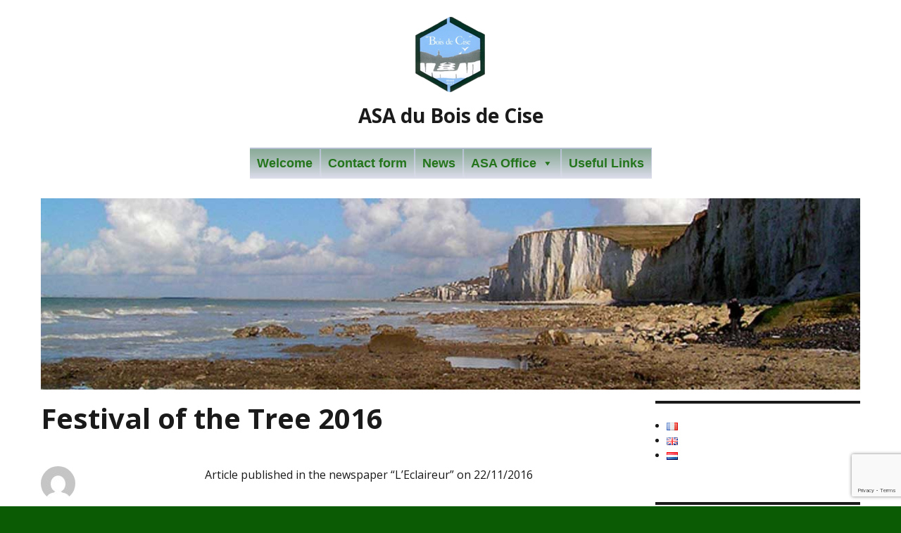

--- FILE ---
content_type: text/html; charset=UTF-8
request_url: https://asa-boisdecise.planethoster.org/en/2017/02/12/festival-of-the-tree/
body_size: 16215
content:
<!DOCTYPE html>
<html lang="en-GB" class="no-js">
<head>
	<meta charset="UTF-8">
	<meta name="viewport" content="width=device-width, initial-scale=1">
	<link rel="profile" href="http://gmpg.org/xfn/11">
		<script>
(function(html){html.className = html.className.replace(/\bno-js\b/,'js')})(document.documentElement);
//# sourceURL=twentysixteen_javascript_detection
</script>
<title>Festival of the Tree 2016 &#8211; ASA du Bois de Cise</title>
<meta name='robots' content='max-image-preview:large' />
	<style>img:is([sizes="auto" i], [sizes^="auto," i]) { contain-intrinsic-size: 3000px 1500px }</style>
			<script type="text/javascript">
			window.wgm_map_queue = window.wgm_map_queue || [];
			window.wgm_gmap_api_loaded = function() {
				window.wgm_map_queue.forEach(function(f) { f(); });
				window.wgm_map_queue = [];
			};
		</script>
		<link rel="alternate" href="https://asa-boisdecise.planethoster.org/fr/2016/11/22/festival-de-larbre-2016/" hreflang="fr" />
<link rel="alternate" href="https://asa-boisdecise.planethoster.org/en/2017/02/12/festival-of-the-tree/" hreflang="en" />
<link rel="alternate" href="https://asa-boisdecise.planethoster.org/nl/2017/02/12/boom-festival/" hreflang="nl" />
<link rel='dns-prefetch' href='//maps.google.com' />
<link rel='dns-prefetch' href='//fonts.googleapis.com' />
<link rel="alternate" type="application/rss+xml" title="ASA du Bois de Cise &raquo; Feed" href="https://asa-boisdecise.planethoster.org/en/feed/" />
<link rel="alternate" type="application/rss+xml" title="ASA du Bois de Cise &raquo; Comments Feed" href="https://asa-boisdecise.planethoster.org/en/comments/feed/" />
<link rel="alternate" type="application/rss+xml" title="ASA du Bois de Cise &raquo; Festival of the Tree 2016 Comments Feed" href="https://asa-boisdecise.planethoster.org/en/2017/02/12/festival-of-the-tree/feed/" />
<script>
window._wpemojiSettings = {"baseUrl":"https:\/\/s.w.org\/images\/core\/emoji\/16.0.1\/72x72\/","ext":".png","svgUrl":"https:\/\/s.w.org\/images\/core\/emoji\/16.0.1\/svg\/","svgExt":".svg","source":{"concatemoji":"https:\/\/asa-boisdecise.planethoster.org\/wp-includes\/js\/wp-emoji-release.min.js?ver=6.8.3"}};
/*! This file is auto-generated */
!function(s,n){var o,i,e;function c(e){try{var t={supportTests:e,timestamp:(new Date).valueOf()};sessionStorage.setItem(o,JSON.stringify(t))}catch(e){}}function p(e,t,n){e.clearRect(0,0,e.canvas.width,e.canvas.height),e.fillText(t,0,0);var t=new Uint32Array(e.getImageData(0,0,e.canvas.width,e.canvas.height).data),a=(e.clearRect(0,0,e.canvas.width,e.canvas.height),e.fillText(n,0,0),new Uint32Array(e.getImageData(0,0,e.canvas.width,e.canvas.height).data));return t.every(function(e,t){return e===a[t]})}function u(e,t){e.clearRect(0,0,e.canvas.width,e.canvas.height),e.fillText(t,0,0);for(var n=e.getImageData(16,16,1,1),a=0;a<n.data.length;a++)if(0!==n.data[a])return!1;return!0}function f(e,t,n,a){switch(t){case"flag":return n(e,"\ud83c\udff3\ufe0f\u200d\u26a7\ufe0f","\ud83c\udff3\ufe0f\u200b\u26a7\ufe0f")?!1:!n(e,"\ud83c\udde8\ud83c\uddf6","\ud83c\udde8\u200b\ud83c\uddf6")&&!n(e,"\ud83c\udff4\udb40\udc67\udb40\udc62\udb40\udc65\udb40\udc6e\udb40\udc67\udb40\udc7f","\ud83c\udff4\u200b\udb40\udc67\u200b\udb40\udc62\u200b\udb40\udc65\u200b\udb40\udc6e\u200b\udb40\udc67\u200b\udb40\udc7f");case"emoji":return!a(e,"\ud83e\udedf")}return!1}function g(e,t,n,a){var r="undefined"!=typeof WorkerGlobalScope&&self instanceof WorkerGlobalScope?new OffscreenCanvas(300,150):s.createElement("canvas"),o=r.getContext("2d",{willReadFrequently:!0}),i=(o.textBaseline="top",o.font="600 32px Arial",{});return e.forEach(function(e){i[e]=t(o,e,n,a)}),i}function t(e){var t=s.createElement("script");t.src=e,t.defer=!0,s.head.appendChild(t)}"undefined"!=typeof Promise&&(o="wpEmojiSettingsSupports",i=["flag","emoji"],n.supports={everything:!0,everythingExceptFlag:!0},e=new Promise(function(e){s.addEventListener("DOMContentLoaded",e,{once:!0})}),new Promise(function(t){var n=function(){try{var e=JSON.parse(sessionStorage.getItem(o));if("object"==typeof e&&"number"==typeof e.timestamp&&(new Date).valueOf()<e.timestamp+604800&&"object"==typeof e.supportTests)return e.supportTests}catch(e){}return null}();if(!n){if("undefined"!=typeof Worker&&"undefined"!=typeof OffscreenCanvas&&"undefined"!=typeof URL&&URL.createObjectURL&&"undefined"!=typeof Blob)try{var e="postMessage("+g.toString()+"("+[JSON.stringify(i),f.toString(),p.toString(),u.toString()].join(",")+"));",a=new Blob([e],{type:"text/javascript"}),r=new Worker(URL.createObjectURL(a),{name:"wpTestEmojiSupports"});return void(r.onmessage=function(e){c(n=e.data),r.terminate(),t(n)})}catch(e){}c(n=g(i,f,p,u))}t(n)}).then(function(e){for(var t in e)n.supports[t]=e[t],n.supports.everything=n.supports.everything&&n.supports[t],"flag"!==t&&(n.supports.everythingExceptFlag=n.supports.everythingExceptFlag&&n.supports[t]);n.supports.everythingExceptFlag=n.supports.everythingExceptFlag&&!n.supports.flag,n.DOMReady=!1,n.readyCallback=function(){n.DOMReady=!0}}).then(function(){return e}).then(function(){var e;n.supports.everything||(n.readyCallback(),(e=n.source||{}).concatemoji?t(e.concatemoji):e.wpemoji&&e.twemoji&&(t(e.twemoji),t(e.wpemoji)))}))}((window,document),window._wpemojiSettings);
</script>
<style id='wp-emoji-styles-inline-css'>

	img.wp-smiley, img.emoji {
		display: inline !important;
		border: none !important;
		box-shadow: none !important;
		height: 1em !important;
		width: 1em !important;
		margin: 0 0.07em !important;
		vertical-align: -0.1em !important;
		background: none !important;
		padding: 0 !important;
	}
</style>
<link rel='stylesheet' id='wp-block-library-css' href='https://asa-boisdecise.planethoster.org/wp-includes/css/dist/block-library/style.min.css?ver=6.8.3' media='all' />
<style id='wp-block-library-theme-inline-css'>
.wp-block-audio :where(figcaption){color:#555;font-size:13px;text-align:center}.is-dark-theme .wp-block-audio :where(figcaption){color:#ffffffa6}.wp-block-audio{margin:0 0 1em}.wp-block-code{border:1px solid #ccc;border-radius:4px;font-family:Menlo,Consolas,monaco,monospace;padding:.8em 1em}.wp-block-embed :where(figcaption){color:#555;font-size:13px;text-align:center}.is-dark-theme .wp-block-embed :where(figcaption){color:#ffffffa6}.wp-block-embed{margin:0 0 1em}.blocks-gallery-caption{color:#555;font-size:13px;text-align:center}.is-dark-theme .blocks-gallery-caption{color:#ffffffa6}:root :where(.wp-block-image figcaption){color:#555;font-size:13px;text-align:center}.is-dark-theme :root :where(.wp-block-image figcaption){color:#ffffffa6}.wp-block-image{margin:0 0 1em}.wp-block-pullquote{border-bottom:4px solid;border-top:4px solid;color:currentColor;margin-bottom:1.75em}.wp-block-pullquote cite,.wp-block-pullquote footer,.wp-block-pullquote__citation{color:currentColor;font-size:.8125em;font-style:normal;text-transform:uppercase}.wp-block-quote{border-left:.25em solid;margin:0 0 1.75em;padding-left:1em}.wp-block-quote cite,.wp-block-quote footer{color:currentColor;font-size:.8125em;font-style:normal;position:relative}.wp-block-quote:where(.has-text-align-right){border-left:none;border-right:.25em solid;padding-left:0;padding-right:1em}.wp-block-quote:where(.has-text-align-center){border:none;padding-left:0}.wp-block-quote.is-large,.wp-block-quote.is-style-large,.wp-block-quote:where(.is-style-plain){border:none}.wp-block-search .wp-block-search__label{font-weight:700}.wp-block-search__button{border:1px solid #ccc;padding:.375em .625em}:where(.wp-block-group.has-background){padding:1.25em 2.375em}.wp-block-separator.has-css-opacity{opacity:.4}.wp-block-separator{border:none;border-bottom:2px solid;margin-left:auto;margin-right:auto}.wp-block-separator.has-alpha-channel-opacity{opacity:1}.wp-block-separator:not(.is-style-wide):not(.is-style-dots){width:100px}.wp-block-separator.has-background:not(.is-style-dots){border-bottom:none;height:1px}.wp-block-separator.has-background:not(.is-style-wide):not(.is-style-dots){height:2px}.wp-block-table{margin:0 0 1em}.wp-block-table td,.wp-block-table th{word-break:normal}.wp-block-table :where(figcaption){color:#555;font-size:13px;text-align:center}.is-dark-theme .wp-block-table :where(figcaption){color:#ffffffa6}.wp-block-video :where(figcaption){color:#555;font-size:13px;text-align:center}.is-dark-theme .wp-block-video :where(figcaption){color:#ffffffa6}.wp-block-video{margin:0 0 1em}:root :where(.wp-block-template-part.has-background){margin-bottom:0;margin-top:0;padding:1.25em 2.375em}
</style>
<style id='classic-theme-styles-inline-css'>
/*! This file is auto-generated */
.wp-block-button__link{color:#fff;background-color:#32373c;border-radius:9999px;box-shadow:none;text-decoration:none;padding:calc(.667em + 2px) calc(1.333em + 2px);font-size:1.125em}.wp-block-file__button{background:#32373c;color:#fff;text-decoration:none}
</style>
<link rel='stylesheet' id='wp-components-css' href='https://asa-boisdecise.planethoster.org/wp-includes/css/dist/components/style.min.css?ver=6.8.3' media='all' />
<link rel='stylesheet' id='wp-preferences-css' href='https://asa-boisdecise.planethoster.org/wp-includes/css/dist/preferences/style.min.css?ver=6.8.3' media='all' />
<link rel='stylesheet' id='wp-block-editor-css' href='https://asa-boisdecise.planethoster.org/wp-includes/css/dist/block-editor/style.min.css?ver=6.8.3' media='all' />
<link rel='stylesheet' id='wp-reusable-blocks-css' href='https://asa-boisdecise.planethoster.org/wp-includes/css/dist/reusable-blocks/style.min.css?ver=6.8.3' media='all' />
<link rel='stylesheet' id='wp-patterns-css' href='https://asa-boisdecise.planethoster.org/wp-includes/css/dist/patterns/style.min.css?ver=6.8.3' media='all' />
<link rel='stylesheet' id='wp-editor-css' href='https://asa-boisdecise.planethoster.org/wp-includes/css/dist/editor/style.min.css?ver=6.8.3' media='all' />
<link rel='stylesheet' id='drop_shadow_block-style-css-css' href='https://asa-boisdecise.planethoster.org/wp-content/plugins/drop-shadow-boxes/block/blocks.style.build.css?ver=1.7.14' media='all' />
<style id='global-styles-inline-css'>
:root{--wp--preset--aspect-ratio--square: 1;--wp--preset--aspect-ratio--4-3: 4/3;--wp--preset--aspect-ratio--3-4: 3/4;--wp--preset--aspect-ratio--3-2: 3/2;--wp--preset--aspect-ratio--2-3: 2/3;--wp--preset--aspect-ratio--16-9: 16/9;--wp--preset--aspect-ratio--9-16: 9/16;--wp--preset--color--black: #000000;--wp--preset--color--cyan-bluish-gray: #abb8c3;--wp--preset--color--white: #fff;--wp--preset--color--pale-pink: #f78da7;--wp--preset--color--vivid-red: #cf2e2e;--wp--preset--color--luminous-vivid-orange: #ff6900;--wp--preset--color--luminous-vivid-amber: #fcb900;--wp--preset--color--light-green-cyan: #7bdcb5;--wp--preset--color--vivid-green-cyan: #00d084;--wp--preset--color--pale-cyan-blue: #8ed1fc;--wp--preset--color--vivid-cyan-blue: #0693e3;--wp--preset--color--vivid-purple: #9b51e0;--wp--preset--color--dark-gray: #1a1a1a;--wp--preset--color--medium-gray: #686868;--wp--preset--color--light-gray: #e5e5e5;--wp--preset--color--blue-gray: #4d545c;--wp--preset--color--bright-blue: #007acc;--wp--preset--color--light-blue: #9adffd;--wp--preset--color--dark-brown: #402b30;--wp--preset--color--medium-brown: #774e24;--wp--preset--color--dark-red: #640c1f;--wp--preset--color--bright-red: #ff675f;--wp--preset--color--yellow: #ffef8e;--wp--preset--gradient--vivid-cyan-blue-to-vivid-purple: linear-gradient(135deg,rgba(6,147,227,1) 0%,rgb(155,81,224) 100%);--wp--preset--gradient--light-green-cyan-to-vivid-green-cyan: linear-gradient(135deg,rgb(122,220,180) 0%,rgb(0,208,130) 100%);--wp--preset--gradient--luminous-vivid-amber-to-luminous-vivid-orange: linear-gradient(135deg,rgba(252,185,0,1) 0%,rgba(255,105,0,1) 100%);--wp--preset--gradient--luminous-vivid-orange-to-vivid-red: linear-gradient(135deg,rgba(255,105,0,1) 0%,rgb(207,46,46) 100%);--wp--preset--gradient--very-light-gray-to-cyan-bluish-gray: linear-gradient(135deg,rgb(238,238,238) 0%,rgb(169,184,195) 100%);--wp--preset--gradient--cool-to-warm-spectrum: linear-gradient(135deg,rgb(74,234,220) 0%,rgb(151,120,209) 20%,rgb(207,42,186) 40%,rgb(238,44,130) 60%,rgb(251,105,98) 80%,rgb(254,248,76) 100%);--wp--preset--gradient--blush-light-purple: linear-gradient(135deg,rgb(255,206,236) 0%,rgb(152,150,240) 100%);--wp--preset--gradient--blush-bordeaux: linear-gradient(135deg,rgb(254,205,165) 0%,rgb(254,45,45) 50%,rgb(107,0,62) 100%);--wp--preset--gradient--luminous-dusk: linear-gradient(135deg,rgb(255,203,112) 0%,rgb(199,81,192) 50%,rgb(65,88,208) 100%);--wp--preset--gradient--pale-ocean: linear-gradient(135deg,rgb(255,245,203) 0%,rgb(182,227,212) 50%,rgb(51,167,181) 100%);--wp--preset--gradient--electric-grass: linear-gradient(135deg,rgb(202,248,128) 0%,rgb(113,206,126) 100%);--wp--preset--gradient--midnight: linear-gradient(135deg,rgb(2,3,129) 0%,rgb(40,116,252) 100%);--wp--preset--font-size--small: 13px;--wp--preset--font-size--medium: 20px;--wp--preset--font-size--large: 36px;--wp--preset--font-size--x-large: 42px;--wp--preset--spacing--20: 0.44rem;--wp--preset--spacing--30: 0.67rem;--wp--preset--spacing--40: 1rem;--wp--preset--spacing--50: 1.5rem;--wp--preset--spacing--60: 2.25rem;--wp--preset--spacing--70: 3.38rem;--wp--preset--spacing--80: 5.06rem;--wp--preset--shadow--natural: 6px 6px 9px rgba(0, 0, 0, 0.2);--wp--preset--shadow--deep: 12px 12px 50px rgba(0, 0, 0, 0.4);--wp--preset--shadow--sharp: 6px 6px 0px rgba(0, 0, 0, 0.2);--wp--preset--shadow--outlined: 6px 6px 0px -3px rgba(255, 255, 255, 1), 6px 6px rgba(0, 0, 0, 1);--wp--preset--shadow--crisp: 6px 6px 0px rgba(0, 0, 0, 1);}:where(.is-layout-flex){gap: 0.5em;}:where(.is-layout-grid){gap: 0.5em;}body .is-layout-flex{display: flex;}.is-layout-flex{flex-wrap: wrap;align-items: center;}.is-layout-flex > :is(*, div){margin: 0;}body .is-layout-grid{display: grid;}.is-layout-grid > :is(*, div){margin: 0;}:where(.wp-block-columns.is-layout-flex){gap: 2em;}:where(.wp-block-columns.is-layout-grid){gap: 2em;}:where(.wp-block-post-template.is-layout-flex){gap: 1.25em;}:where(.wp-block-post-template.is-layout-grid){gap: 1.25em;}.has-black-color{color: var(--wp--preset--color--black) !important;}.has-cyan-bluish-gray-color{color: var(--wp--preset--color--cyan-bluish-gray) !important;}.has-white-color{color: var(--wp--preset--color--white) !important;}.has-pale-pink-color{color: var(--wp--preset--color--pale-pink) !important;}.has-vivid-red-color{color: var(--wp--preset--color--vivid-red) !important;}.has-luminous-vivid-orange-color{color: var(--wp--preset--color--luminous-vivid-orange) !important;}.has-luminous-vivid-amber-color{color: var(--wp--preset--color--luminous-vivid-amber) !important;}.has-light-green-cyan-color{color: var(--wp--preset--color--light-green-cyan) !important;}.has-vivid-green-cyan-color{color: var(--wp--preset--color--vivid-green-cyan) !important;}.has-pale-cyan-blue-color{color: var(--wp--preset--color--pale-cyan-blue) !important;}.has-vivid-cyan-blue-color{color: var(--wp--preset--color--vivid-cyan-blue) !important;}.has-vivid-purple-color{color: var(--wp--preset--color--vivid-purple) !important;}.has-black-background-color{background-color: var(--wp--preset--color--black) !important;}.has-cyan-bluish-gray-background-color{background-color: var(--wp--preset--color--cyan-bluish-gray) !important;}.has-white-background-color{background-color: var(--wp--preset--color--white) !important;}.has-pale-pink-background-color{background-color: var(--wp--preset--color--pale-pink) !important;}.has-vivid-red-background-color{background-color: var(--wp--preset--color--vivid-red) !important;}.has-luminous-vivid-orange-background-color{background-color: var(--wp--preset--color--luminous-vivid-orange) !important;}.has-luminous-vivid-amber-background-color{background-color: var(--wp--preset--color--luminous-vivid-amber) !important;}.has-light-green-cyan-background-color{background-color: var(--wp--preset--color--light-green-cyan) !important;}.has-vivid-green-cyan-background-color{background-color: var(--wp--preset--color--vivid-green-cyan) !important;}.has-pale-cyan-blue-background-color{background-color: var(--wp--preset--color--pale-cyan-blue) !important;}.has-vivid-cyan-blue-background-color{background-color: var(--wp--preset--color--vivid-cyan-blue) !important;}.has-vivid-purple-background-color{background-color: var(--wp--preset--color--vivid-purple) !important;}.has-black-border-color{border-color: var(--wp--preset--color--black) !important;}.has-cyan-bluish-gray-border-color{border-color: var(--wp--preset--color--cyan-bluish-gray) !important;}.has-white-border-color{border-color: var(--wp--preset--color--white) !important;}.has-pale-pink-border-color{border-color: var(--wp--preset--color--pale-pink) !important;}.has-vivid-red-border-color{border-color: var(--wp--preset--color--vivid-red) !important;}.has-luminous-vivid-orange-border-color{border-color: var(--wp--preset--color--luminous-vivid-orange) !important;}.has-luminous-vivid-amber-border-color{border-color: var(--wp--preset--color--luminous-vivid-amber) !important;}.has-light-green-cyan-border-color{border-color: var(--wp--preset--color--light-green-cyan) !important;}.has-vivid-green-cyan-border-color{border-color: var(--wp--preset--color--vivid-green-cyan) !important;}.has-pale-cyan-blue-border-color{border-color: var(--wp--preset--color--pale-cyan-blue) !important;}.has-vivid-cyan-blue-border-color{border-color: var(--wp--preset--color--vivid-cyan-blue) !important;}.has-vivid-purple-border-color{border-color: var(--wp--preset--color--vivid-purple) !important;}.has-vivid-cyan-blue-to-vivid-purple-gradient-background{background: var(--wp--preset--gradient--vivid-cyan-blue-to-vivid-purple) !important;}.has-light-green-cyan-to-vivid-green-cyan-gradient-background{background: var(--wp--preset--gradient--light-green-cyan-to-vivid-green-cyan) !important;}.has-luminous-vivid-amber-to-luminous-vivid-orange-gradient-background{background: var(--wp--preset--gradient--luminous-vivid-amber-to-luminous-vivid-orange) !important;}.has-luminous-vivid-orange-to-vivid-red-gradient-background{background: var(--wp--preset--gradient--luminous-vivid-orange-to-vivid-red) !important;}.has-very-light-gray-to-cyan-bluish-gray-gradient-background{background: var(--wp--preset--gradient--very-light-gray-to-cyan-bluish-gray) !important;}.has-cool-to-warm-spectrum-gradient-background{background: var(--wp--preset--gradient--cool-to-warm-spectrum) !important;}.has-blush-light-purple-gradient-background{background: var(--wp--preset--gradient--blush-light-purple) !important;}.has-blush-bordeaux-gradient-background{background: var(--wp--preset--gradient--blush-bordeaux) !important;}.has-luminous-dusk-gradient-background{background: var(--wp--preset--gradient--luminous-dusk) !important;}.has-pale-ocean-gradient-background{background: var(--wp--preset--gradient--pale-ocean) !important;}.has-electric-grass-gradient-background{background: var(--wp--preset--gradient--electric-grass) !important;}.has-midnight-gradient-background{background: var(--wp--preset--gradient--midnight) !important;}.has-small-font-size{font-size: var(--wp--preset--font-size--small) !important;}.has-medium-font-size{font-size: var(--wp--preset--font-size--medium) !important;}.has-large-font-size{font-size: var(--wp--preset--font-size--large) !important;}.has-x-large-font-size{font-size: var(--wp--preset--font-size--x-large) !important;}
:where(.wp-block-post-template.is-layout-flex){gap: 1.25em;}:where(.wp-block-post-template.is-layout-grid){gap: 1.25em;}
:where(.wp-block-columns.is-layout-flex){gap: 2em;}:where(.wp-block-columns.is-layout-grid){gap: 2em;}
:root :where(.wp-block-pullquote){font-size: 1.5em;line-height: 1.6;}
</style>
<link rel='stylesheet' id='contact-form-7-css' href='https://asa-boisdecise.planethoster.org/wp-content/plugins/contact-form-7/includes/css/styles.css?ver=6.1.4' media='all' />
<link rel='stylesheet' id='boldthemes_fonts-css' href='https://fonts.googleapis.com/css?family=Open+Sans%3A100%2C200%2C300%2C400%2C500%2C600%2C700%2C800%2C900%2C100italic%2C200italic%2C300italic%2C400italic%2C500italic%2C600italic%2C700italic%2C800italic%2C900italic%7COpen+Sans%3A100%2C200%2C300%2C400%2C500%2C600%2C700%2C800%2C900%2C100italic%2C200italic%2C300italic%2C400italic%2C500italic%2C600italic%2C700italic%2C800italic%2C900italic%7COpen+Sans%3A100%2C200%2C300%2C400%2C500%2C600%2C700%2C800%2C900%2C100italic%2C200italic%2C300italic%2C400italic%2C500italic%2C600italic%2C700italic%2C800italic%2C900italic%7COpen+Sans%3A100%2C200%2C300%2C400%2C500%2C600%2C700%2C800%2C900%2C100italic%2C200italic%2C300italic%2C400italic%2C500italic%2C600italic%2C700italic%2C800italic%2C900italic&#038;subset=latin%2Clatin-ext&#038;ver=1.0.0' media='all' />
<link rel='stylesheet' id='easingslider-css' href='https://asa-boisdecise.planethoster.org/wp-content/plugins/easing-slider/assets/css/public.min.css?ver=3.0.8' media='all' />
<link rel='stylesheet' id='wgm-select2-css-css' href='https://asa-boisdecise.planethoster.org/wp-content/plugins/gmap-embed/admin/assets/third-party/select2/css/select2.min.css?ver=4.1.0-rc.0' media='all' />
<link rel='stylesheet' id='wgm-design-system-css-css' href='https://asa-boisdecise.planethoster.org/wp-content/plugins/gmap-embed/admin/assets/css/wgm-design-system.css?ver=1769045699' media='all' />
<link rel='stylesheet' id='wp-gmap-front-custom-style-css-css' href='https://asa-boisdecise.planethoster.org/wp-content/plugins/gmap-embed/public/assets/css/front_custom_style.css?ver=1769045702' media='all' />
<link rel='stylesheet' id='megamenu-css' href='https://asa-boisdecise.planethoster.org/wp-content/uploads/maxmegamenu/style_en_gb.css?ver=15335f' media='all' />
<link rel='stylesheet' id='dashicons-css' href='https://asa-boisdecise.planethoster.org/wp-includes/css/dashicons.min.css?ver=6.8.3' media='all' />
<link rel='stylesheet' id='chld_thm_cfg_parent-css' href='https://asa-boisdecise.planethoster.org/wp-content/themes/twentysixteen/style.css?ver=6.8.3' media='all' />
<link rel='stylesheet' id='twentysixteen-fonts-css' href='https://asa-boisdecise.planethoster.org/wp-content/themes/twentysixteen/fonts/merriweather-plus-montserrat-plus-inconsolata.css?ver=20230328' media='all' />
<link rel='stylesheet' id='genericons-css' href='https://asa-boisdecise.planethoster.org/wp-content/themes/twentysixteen/genericons/genericons.css?ver=20251101' media='all' />
<link rel='stylesheet' id='twentysixteen-style-css' href='https://asa-boisdecise.planethoster.org/wp-content/themes/twentysixteen-child02/style.css?ver=1.3.1496471573' media='all' />
<link rel='stylesheet' id='twentysixteen-block-style-css' href='https://asa-boisdecise.planethoster.org/wp-content/themes/twentysixteen/css/blocks.css?ver=20240817' media='all' />
<link rel='stylesheet' id='tablepress-default-css' href='https://asa-boisdecise.planethoster.org/wp-content/plugins/tablepress/css/build/default.css?ver=3.2.6' media='all' />
<link rel='stylesheet' id='gmedia-global-frontend-css' href='https://asa-boisdecise.planethoster.org/wp-content/plugins/grand-media/assets/gmedia.global.front.css?ver=1.15.0' media='all' />
<link rel='stylesheet' id='bt_2016-css' href='https://asa-boisdecise.planethoster.org/wp-content/plugins/customize-twenty-sixteen/style.css?ver=6.8.3' media='all' />
<script src="https://asa-boisdecise.planethoster.org/wp-includes/js/jquery/jquery.min.js?ver=3.7.1" id="jquery-core-js"></script>
<script src="https://asa-boisdecise.planethoster.org/wp-includes/js/jquery/jquery-migrate.min.js?ver=3.4.1" id="jquery-migrate-js"></script>
<script src="https://asa-boisdecise.planethoster.org/wp-content/plugins/easing-slider/assets/js/public.min.js?ver=3.0.8" id="easingslider-js"></script>
<script async defer src="https://maps.google.com/maps/api/js?key=AIzaSyBwP3Nv4m4X60BgbltrxnM-vMr-9gmnVjQ&amp;libraries=places&amp;language=en&amp;region=US&amp;callback=wgm_gmap_api_loaded&amp;ver=6.8.3" id="wp-gmap-api-js"></script>
<script id="wp-gmap-api-js-after">
/* <![CDATA[ */

var wgm_status = {"p_v":"1.9.5","p_d_v":"20260121","l_api":"always","p_api":"N","i_p":false,"d_f_s_c":"N","d_s_v":"N","d_z_c":"N","d_p_c":"N","d_m_t_c":"N","d_m_w_z":"N","d_m_d":"N","d_m_d_c_z":"N","e_d_f_a_c":"N","lng":"en","reg":"US","d_u":"km","m_r":"administrator","php_v":"7.4.33","wp_v":"6.8.3"};
/* ]]> */
</script>
<script id="twentysixteen-script-js-extra">
var screenReaderText = {"expand":"expand child menu","collapse":"collapse child menu"};
</script>
<script src="https://asa-boisdecise.planethoster.org/wp-content/themes/twentysixteen/js/functions.js?ver=20230629" id="twentysixteen-script-js" defer data-wp-strategy="defer"></script>
<script src="https://asa-boisdecise.planethoster.org/wp-content/plugins/customize-twenty-sixteen/script.js?ver=6.8.3" id="bt_2016-js"></script>
<link rel="https://api.w.org/" href="https://asa-boisdecise.planethoster.org/wp-json/" /><link rel="alternate" title="JSON" type="application/json" href="https://asa-boisdecise.planethoster.org/wp-json/wp/v2/posts/712" /><link rel="EditURI" type="application/rsd+xml" title="RSD" href="https://asa-boisdecise.planethoster.org/xmlrpc.php?rsd" />
<meta name="generator" content="WordPress 6.8.3" />
<link rel="canonical" href="https://asa-boisdecise.planethoster.org/en/2017/02/12/festival-of-the-tree/" />
<link rel='shortlink' href='https://asa-boisdecise.planethoster.org/?p=712' />
<link rel="alternate" title="oEmbed (JSON)" type="application/json+oembed" href="https://asa-boisdecise.planethoster.org/wp-json/oembed/1.0/embed?url=https%3A%2F%2Fasa-boisdecise.planethoster.org%2Fen%2F2017%2F02%2F12%2Ffestival-of-the-tree%2F&#038;lang=en" />
<link rel="alternate" title="oEmbed (XML)" type="text/xml+oembed" href="https://asa-boisdecise.planethoster.org/wp-json/oembed/1.0/embed?url=https%3A%2F%2Fasa-boisdecise.planethoster.org%2Fen%2F2017%2F02%2F12%2Ffestival-of-the-tree%2F&#038;format=xml&#038;lang=en" />
<style>body, button, input, select, textarea, .required { font-family: "Open Sans" } input::-webkit-input-placeholder { font-family: "Open Sans"; }input::-moz-placeholder { font-family: "Open Sans"; }input:-ms-input-placeholder { font-family: "Open Sans"; }input::placeholder { font-family: "Open Sans"; }button,
					button[disabled]:hover,
					button[disabled]:focus,
					input[type="button"],
					input[type="button"][disabled]:hover,
					input[type="button"][disabled]:focus,
					input[type="reset"],
					input[type="reset"][disabled]:hover,
					input[type="reset"][disabled]:focus,
					input[type="submit"],
					input[type="submit"][disabled]:hover,
					input[type="submit"][disabled]:focus { font-family: "Open Sans"; }.post-password-form label,
					.main-navigation,
					.post-navigation,
					.post-navigation .post-title,
					.pagination,
					.image-navigation,
					.comment-navigation,
					.site .skip-link,
					.widget .widget-title,
					.widget_recent_entries .post-date,
					.widget_rss .rss-date,
					.widget_rss cite,
					.tagcloud a,
					.site-title,
					.entry-title,
					.entry-footer,
					.sticky-post,
					.page-title,
					.page-links,
					.comments-title,
					.comment-reply-title,
					.comment-metadata,
					.pingback .edit-link,
					.comment-reply-link,
					.comment-form label,
					.no-comments,
					.site-footer .site-title:after,
					.widecolumn label,
					.widecolumn .mu_register label { font-family: "Open Sans"; }h1, h2, h3, h4, h5, h6 { font-family: "Open Sans" } .primary-menu { font-family: "Open Sans"; } </style>		<script type="text/javascript">
			//<![CDATA[
			var show_msg = '';
			if (show_msg !== '0') {
				var options = {view_src: "View Source is disabled!", inspect_elem: "Inspect Element is disabled!", right_click: "Right click is disabled!", copy_cut_paste_content: "Cut/Copy/Paste is disabled!", image_drop: "Image Drag-n-Drop is disabled!" }
			} else {
				var options = '';
			}

         	function nocontextmenu(e) { return false; }
         	document.oncontextmenu = nocontextmenu;
         	document.ondragstart = function() { return false;}

			document.onmousedown = function (event) {
				event = (event || window.event);
				if (event.keyCode === 123) {
					if (show_msg !== '0') {show_toast('inspect_elem');}
					return false;
				}
			}
			document.onkeydown = function (event) {
				event = (event || window.event);
				//alert(event.keyCode);   return false;
				if (event.keyCode === 123 ||
						event.ctrlKey && event.shiftKey && event.keyCode === 73 ||
						event.ctrlKey && event.shiftKey && event.keyCode === 75) {
					if (show_msg !== '0') {show_toast('inspect_elem');}
					return false;
				}
				if (event.ctrlKey && event.keyCode === 85) {
					if (show_msg !== '0') {show_toast('view_src');}
					return false;
				}
			}
			function addMultiEventListener(element, eventNames, listener) {
				var events = eventNames.split(' ');
				for (var i = 0, iLen = events.length; i < iLen; i++) {
					element.addEventListener(events[i], function (e) {
						e.preventDefault();
						if (show_msg !== '0') {
							show_toast(listener);
						}
					});
				}
			}
			addMultiEventListener(document, 'contextmenu', 'right_click');
			addMultiEventListener(document, 'cut copy paste print', 'copy_cut_paste_content');
			addMultiEventListener(document, 'drag drop', 'image_drop');
			function show_toast(text) {
				var x = document.getElementById("amm_drcfw_toast_msg");
				x.innerHTML = eval('options.' + text);
				x.className = "show";
				setTimeout(function () {
					x.className = x.className.replace("show", "")
				}, 3000);
			}
		//]]>
		</script>
		<style type="text/css">body * :not(input):not(textarea){user-select:none !important; -webkit-touch-callout: none !important;  -webkit-user-select: none !important; -moz-user-select:none !important; -khtml-user-select:none !important; -ms-user-select: none !important;}#amm_drcfw_toast_msg{visibility:hidden;min-width:250px;margin-left:-125px;background-color:#333;color:#fff;text-align:center;border-radius:2px;padding:16px;position:fixed;z-index:999;left:50%;bottom:30px;font-size:17px}#amm_drcfw_toast_msg.show{visibility:visible;-webkit-animation:fadein .5s,fadeout .5s 2.5s;animation:fadein .5s,fadeout .5s 2.5s}@-webkit-keyframes fadein{from{bottom:0;opacity:0}to{bottom:30px;opacity:1}}@keyframes fadein{from{bottom:0;opacity:0}to{bottom:30px;opacity:1}}@-webkit-keyframes fadeout{from{bottom:30px;opacity:1}to{bottom:0;opacity:0}}@keyframes fadeout{from{bottom:30px;opacity:1}to{bottom:0;opacity:0}}</style>
		<link rel="apple-touch-icon" sizes="180x180" href="/wp-content/uploads/fbrfg/apple-touch-icon.png">
<link rel="icon" type="image/png" sizes="32x32" href="/wp-content/uploads/fbrfg/favicon-32x32.png">
<link rel="icon" type="image/png" sizes="16x16" href="/wp-content/uploads/fbrfg/favicon-16x16.png">
<link rel="manifest" href="/wp-content/uploads/fbrfg/site.webmanifest">
<link rel="mask-icon" href="/wp-content/uploads/fbrfg/safari-pinned-tab.svg" color="#5bbad5">
<link rel="shortcut icon" href="/wp-content/uploads/fbrfg/favicon.ico">
<meta name="msapplication-TileColor" content="#da532c">
<meta name="msapplication-config" content="/wp-content/uploads/fbrfg/browserconfig.xml">
<meta name="theme-color" content="#ffffff">
<!-- <meta name="GmediaGallery" version="1.24.1/1.8.0" license="" /> -->
<style>.mc4wp-checkbox-contact-form-7{clear:both;width:auto;display:block;position:static}.mc4wp-checkbox-contact-form-7 input{float:none;vertical-align:middle;-webkit-appearance:checkbox;width:auto;max-width:21px;margin:0 6px 0 0;padding:0;position:static;display:inline-block!important}.mc4wp-checkbox-contact-form-7 label{float:none;cursor:pointer;width:auto;margin:0 0 16px;display:block;position:static}</style><style>.recentcomments a{display:inline !important;padding:0 !important;margin:0 !important;}</style><style id="custom-background-css">
body.custom-background { background-color: #0b5b04; }
</style>
	<style type="text/css">/** Mega Menu CSS: fs **/</style>
</head>

<body class="wp-singular post-template-default single single-post postid-712 single-format-standard custom-background wp-custom-logo wp-embed-responsive wp-theme-twentysixteen wp-child-theme-twentysixteen-child02 bt-remove-body-space bt-remove-header-space bt-remove-entry-header bt-menu-center-below sp-easy-accordion-enabled mega-menu-primary group-blog">
<div id="page" class="site">
	<div class="site-inner">
		<a class="skip-link screen-reader-text" href="#content">Skip to content</a>

		<header id="masthead" class="site-header" role="banner">
			<div class="site-header-main">
				<div class="site-branding">
					<a href="https://asa-boisdecise.planethoster.org/en/" class="custom-logo-link" rel="home"><img width="100" height="117" src="https://asa-boisdecise.planethoster.org/wp-content/uploads/2017/02/Logo-BdC100.png" class="custom-logo" alt="ASA du Bois de Cise" decoding="async" /></a>
											<p class="site-title"><a href="https://asa-boisdecise.planethoster.org/en/" rel="home">ASA du Bois de Cise</a></p>
									</div><!-- .site-branding -->

									<button id="menu-toggle" class="menu-toggle">Menu</button>

					<div id="site-header-menu" class="site-header-menu">
													<nav id="site-navigation" class="main-navigation" role="navigation" aria-label="Primary menu">
								<div id="mega-menu-wrap-primary" class="mega-menu-wrap"><div class="mega-menu-toggle"><div class="mega-toggle-blocks-left"></div><div class="mega-toggle-blocks-center"></div><div class="mega-toggle-blocks-right"><div class='mega-toggle-block mega-menu-toggle-block mega-toggle-block-1' id='mega-toggle-block-1' tabindex='0'><span class='mega-toggle-label' role='button' aria-expanded='false'><span class='mega-toggle-label-closed'>MENU</span><span class='mega-toggle-label-open'>MENU</span></span></div></div></div><ul id="mega-menu-primary" class="mega-menu max-mega-menu mega-menu-horizontal mega-no-js" data-event="hover_intent" data-effect="fade_up" data-effect-speed="200" data-effect-mobile="disabled" data-effect-speed-mobile="0" data-panel-inner-width="800px" data-mobile-force-width="false" data-second-click="go" data-document-click="collapse" data-vertical-behaviour="standard" data-breakpoint="600" data-unbind="false" data-mobile-state="expand_active" data-mobile-direction="vertical" data-hover-intent-timeout="300" data-hover-intent-interval="100"><li class="mega-menu-item mega-menu-item-type-post_type mega-menu-item-object-page mega-menu-item-home mega-align-bottom-left mega-menu-flyout mega-menu-item-629" id="mega-menu-item-629"><a class="mega-menu-link" href="https://asa-boisdecise.planethoster.org/en/" tabindex="0">Welcome</a></li><li class="mega-menu-item mega-menu-item-type-post_type mega-menu-item-object-page mega-align-bottom-left mega-menu-flyout mega-menu-item-630" id="mega-menu-item-630"><a class="mega-menu-link" href="https://asa-boisdecise.planethoster.org/en/195-2/" tabindex="0">Contact form</a></li><li class="mega-menu-item mega-menu-item-type-post_type mega-menu-item-object-page mega-current_page_parent mega-align-bottom-left mega-menu-flyout mega-menu-item-644" id="mega-menu-item-644"><a class="mega-menu-link" href="https://asa-boisdecise.planethoster.org/en/news/" tabindex="0">News</a></li><li class="mega-menu-item mega-menu-item-type-post_type mega-menu-item-object-page mega-menu-item-has-children mega-align-bottom-left mega-menu-flyout mega-menu-item-668" id="mega-menu-item-668"><a class="mega-menu-link" href="https://asa-boisdecise.planethoster.org/en/asa-office/" aria-expanded="false" tabindex="0">ASA Office<span class="mega-indicator" aria-hidden="true"></span></a>
<ul class="mega-sub-menu">
<li class="mega-menu-item mega-menu-item-type-post_type mega-menu-item-object-page mega-menu-item-1116" id="mega-menu-item-1116"><a class="mega-menu-link" href="https://asa-boisdecise.planethoster.org/en/asa-office/list-of-asa-leaders/">List of ASA leaders</a></li><li class="mega-menu-item mega-menu-item-type-post_type mega-menu-item-object-page mega-menu-item-1112" id="mega-menu-item-1112"><a class="mega-menu-link" href="https://asa-boisdecise.planethoster.org/en/asa-office/union-tax/">ASA-Union Tax</a></li><li class="mega-menu-item mega-menu-item-type-post_type mega-menu-item-object-page mega-menu-item-1117" id="mega-menu-item-1117"><a class="mega-menu-link" href="https://asa-boisdecise.planethoster.org/en/asa-office/699-2/">History</a></li></ul>
</li><li class="mega-menu-item mega-menu-item-type-post_type mega-menu-item-object-page mega-align-bottom-left mega-menu-flyout mega-menu-item-637" id="mega-menu-item-637"><a class="mega-menu-link" href="https://asa-boisdecise.planethoster.org/en/useful-links/" tabindex="0">Useful Links</a></li></ul></div>							</nav><!-- .main-navigation -->
						
											</div><!-- .site-header-menu -->
				<style type="text/css">.easingslider-1214 { width: 100%; }.easingslider-1214 .easingslider-fade-in, .easingslider-fade-out { -webkit-animation-duration: 2500ms; -moz-animation-duration: 2500ms; animation-duration: 2500ms; }</style><script type="text/javascript">window.EasingSlider1214 = {"width":1200,"height":280,"singleItem":true,"items":1,"itemsDesktop":false,"itemsDesktopSmall":false,"itemsTablet":false,"itemsTabletSmall":false,"itemsMobile":false,"responsive":true,"lazyLoad":true,"autoPlay":6000,"slideSpeed":2500,"navigation":false,"navigationText":["",""],"pagination":false,"autoHeight":true,"mouseDrag":false,"touchDrag":false,"addClassActive":true,"transitionStyle":"fade"};</script><div data-id="1214" class="easingslider easingslider-1214 easingslider-container easingslider-full-width easingslider-resizing-enabled easingslider-auto-height"><div class="easingslider-slide"><img src="https://asa-boisdecise.planethoster.org/wp-content/plugins/easing-slider/assets/images/placeholder-pixel.png" data-src="https://asa-boisdecise.planethoster.org/wp-content/uploads/2017/06/Bandeau-1200x280-n°8-1200x280.jpg" alt="" title="" class="easingslider-image easingslider-lazy" /></div><div class="easingslider-slide"><img src="https://asa-boisdecise.planethoster.org/wp-content/plugins/easing-slider/assets/images/placeholder-pixel.png" data-src="https://asa-boisdecise.planethoster.org/wp-content/uploads/2017/06/jonquilles-1200x280.jpg" alt="" title="" class="easingslider-image easingslider-lazy" /></div><div class="easingslider-slide"><img src="https://asa-boisdecise.planethoster.org/wp-content/plugins/easing-slider/assets/images/placeholder-pixel.png" data-src="https://asa-boisdecise.planethoster.org/wp-content/uploads/2017/06/Jacynthes-1200x280.jpg" alt="" title="" class="easingslider-image easingslider-lazy" /></div><div class="easingslider-slide"><img src="https://asa-boisdecise.planethoster.org/wp-content/plugins/easing-slider/assets/images/placeholder-pixel.png" data-src="https://asa-boisdecise.planethoster.org/wp-content/uploads/2017/06/Bandeau-1200x280-n°7-1200x280.jpg" alt="" title="" class="easingslider-image easingslider-lazy" /></div><div class="easingslider-slide"><img src="https://asa-boisdecise.planethoster.org/wp-content/plugins/easing-slider/assets/images/placeholder-pixel.png" data-src="https://asa-boisdecise.planethoster.org/wp-content/uploads/2017/07/neige-1-1200x280.jpg" alt="" title="" class="easingslider-image easingslider-lazy" /></div><div class="easingslider-slide"><img src="https://asa-boisdecise.planethoster.org/wp-content/plugins/easing-slider/assets/images/placeholder-pixel.png" data-src="https://asa-boisdecise.planethoster.org/wp-content/uploads/2017/07/anémones-1200x280.jpg" alt="" title="" class="easingslider-image easingslider-lazy" /></div><div class="easingslider-slide"><img src="https://asa-boisdecise.planethoster.org/wp-content/plugins/easing-slider/assets/images/placeholder-pixel.png" data-src="https://asa-boisdecise.planethoster.org/wp-content/uploads/2016/12/Bandeau-1200x280-n°4-2-1200x280.jpg" alt="" title="" class="easingslider-image easingslider-lazy" /></div><div class="easingslider-slide"><img src="https://asa-boisdecise.planethoster.org/wp-content/plugins/easing-slider/assets/images/placeholder-pixel.png" data-src="https://asa-boisdecise.planethoster.org/wp-content/uploads/2017/06/colza-1200x280.jpg" alt="" title="" class="easingslider-image easingslider-lazy" /></div><div class="easingslider-slide"><img src="https://asa-boisdecise.planethoster.org/wp-content/plugins/easing-slider/assets/images/placeholder-pixel.png" data-src="https://asa-boisdecise.planethoster.org/wp-content/uploads/2017/06/blé-vert-1200x280.jpg" alt="" title="" class="easingslider-image easingslider-lazy" /></div><div class="easingslider-slide"><img src="https://asa-boisdecise.planethoster.org/wp-content/plugins/easing-slider/assets/images/placeholder-pixel.png" data-src="https://asa-boisdecise.planethoster.org/wp-content/uploads/2017/07/Bandeau-1200x280-n°10-1200x280.jpg" alt="" title="" class="easingslider-image easingslider-lazy" /></div><div class="easingslider-slide"><img src="https://asa-boisdecise.planethoster.org/wp-content/plugins/easing-slider/assets/images/placeholder-pixel.png" data-src="https://asa-boisdecise.planethoster.org/wp-content/uploads/2017/07/Blé-mur-1200x280.jpg" alt="" title="" class="easingslider-image easingslider-lazy" /></div><div class="easingslider-slide"><img src="https://asa-boisdecise.planethoster.org/wp-content/plugins/easing-slider/assets/images/placeholder-pixel.png" data-src="https://asa-boisdecise.planethoster.org/wp-content/uploads/2016/12/Bandeau-1200x280-n°3-1200x280.jpg" alt="" title="" class="easingslider-image easingslider-lazy" /></div><div class="easingslider-slide"><img src="https://asa-boisdecise.planethoster.org/wp-content/plugins/easing-slider/assets/images/placeholder-pixel.png" data-src="https://asa-boisdecise.planethoster.org/wp-content/uploads/2017/07/Ecume-1200x280.jpg" alt="" title="" class="easingslider-image easingslider-lazy" /></div><div class="easingslider-slide"><img src="https://asa-boisdecise.planethoster.org/wp-content/plugins/easing-slider/assets/images/placeholder-pixel.png" data-src="https://asa-boisdecise.planethoster.org/wp-content/uploads/2017/07/Ail-des-ours-1200x280.jpg" alt="" title="" class="easingslider-image easingslider-lazy" /></div><div class="easingslider-slide"><img src="https://asa-boisdecise.planethoster.org/wp-content/plugins/easing-slider/assets/images/placeholder-pixel.png" data-src="https://asa-boisdecise.planethoster.org/wp-content/uploads/2022/01/Bandeau-1200x280-n°5-1200x280.jpg" alt="" title="" class="easingslider-image easingslider-lazy" /></div><div class="easingslider-slide"><img src="https://asa-boisdecise.planethoster.org/wp-content/plugins/easing-slider/assets/images/placeholder-pixel.png" data-src="https://asa-boisdecise.planethoster.org/wp-content/uploads/2022/01/Bandeau-1200x280-n°2-1200x280.jpg" alt="" title="" class="easingslider-image easingslider-lazy" /></div><div class="easingslider-slide"><img src="https://asa-boisdecise.planethoster.org/wp-content/plugins/easing-slider/assets/images/placeholder-pixel.png" data-src="https://asa-boisdecise.planethoster.org/wp-content/uploads/2022/01/lin-1200x280.jpg" alt="" title="" class="easingslider-image easingslider-lazy" /></div></div>			</div><!-- .site-header-main -->

					</header><!-- .site-header -->
		<div id="content" class="site-content">

<div id="primary" class="content-area">
	<main id="main" class="site-main">
		
<article id="post-712" class="post-712 post type-post status-publish format-standard hentry category-non-classe-en">
	<header class="entry-header">
		<h1 class="entry-title">Festival of the Tree 2016</h1>	</header><!-- .entry-header -->

	
	
	<div class="entry-content">
		<p>Article published in the newspaper &#8220;L&#8217;Eclaireur&#8221; on 22/11/2016</p>
<h2>Tree as guest of honor all week</h2>
<p>The inauguration of the Tree Festival organized by the Hauts-de-France Region took place at the Bois de Cise in Ault last Saturday. The association &#8220;Vivre le Bois de Cise&#8221;proposed a discovery trip on the theme &#8220;Le Bois de Cise: colors of autumn&#8221;. A second promenade will take place this Wednesday, November 23 at 10 am from the Sainte Edith chapel.<span id="more-712"></span></p>
<p>At the same time, the cultural association Les Cise&#8217;Arts has set up a photo contest for adults on the theme of &#8220;The Unusual Tree&#8221; until November 30th. The best shot will be rewarded with a shrub. All photos will be displayed at the Ault Tourist Office until December.</p>
<h3>New ecosystem</h3>
<p>As for the ASA-Bois de Cise, it proceeded to the implantation, place Saint-Georges, of a Butterflie-tree , an orange-flower from two insect hotels and two birdhouses. The trees were funded by the festive-committee, the insect hotels by the tourism office and a voluntary member of the ASA manufactured nestboxes .<br />
This will create a new ecosystem following redevelopment of this place. Two panels, one on the daffodils and the other on the fauna, will complete the whole.<br />
The closing ceremony of the festival will take place on Saturday 26 November, at 11 am, in the kindergarten Les Lutins.</p>
<figure id="attachment_513" aria-describedby="caption-attachment-513" style="width: 700px" class="wp-caption alignnone"><img fetchpriority="high" decoding="async" class="size-full wp-image-513" src="https://www.asa-boisdecise.planethoster.org/wp-content/uploads/2017/01/Festival_de_larbre.jpg" alt="" width="700" height="532" srcset="https://asa-boisdecise.planethoster.org/wp-content/uploads/2017/01/Festival_de_larbre.jpg 700w, https://asa-boisdecise.planethoster.org/wp-content/uploads/2017/01/Festival_de_larbre-300x228.jpg 300w" sizes="(max-width: 709px) 85vw, (max-width: 909px) 67vw, (max-width: 984px) 61vw, (max-width: 1362px) 45vw, 600px" /><figcaption id="caption-attachment-513" class="wp-caption-text">Sylvie Macquet, president of the Association ASA, planting the butterfly tree with Michel Wagon, member, and Esther and Jean-Marie Lajeunesse, of the festival committee, sponsor of shrubs.</figcaption></figure>
<p>&nbsp;</p>
	</div><!-- .entry-content -->

	<footer class="entry-footer">
		<span class="byline"><img alt='' src='https://secure.gravatar.com/avatar/2a5c70b6520718291ce6bd80bc230a636559ea058026f1d8f4aa8dddb66844af?s=49&#038;d=mm&#038;r=g' srcset='https://secure.gravatar.com/avatar/2a5c70b6520718291ce6bd80bc230a636559ea058026f1d8f4aa8dddb66844af?s=98&#038;d=mm&#038;r=g 2x' class='avatar avatar-49 photo' height='49' width='49' decoding='async'/><span class="screen-reader-text">Author </span><span class="author vcard"><a class="url fn n" href="https://asa-boisdecise.planethoster.org/en/author/webmaster1asa/">webmaster1@ASA</a></span></span><span class="posted-on"><span class="screen-reader-text">Posted on </span><a href="https://asa-boisdecise.planethoster.org/en/2017/02/12/festival-of-the-tree/" rel="bookmark"><time class="entry-date published" datetime="2017-02-12T09:46:01+00:00">12/02/2017</time><time class="updated" datetime="2021-12-30T19:36:54+00:00">30/12/2021</time></a></span><span class="cat-links"><span class="screen-reader-text">Categories </span><a href="https://asa-boisdecise.planethoster.org/en/category/non-classe-en/" rel="category tag">Non classé</a></span>			</footer><!-- .entry-footer -->
</article><!-- #post-712 -->

<div id="comments" class="comments-area">

	
	
		<div id="respond" class="comment-respond">
		<h2 id="reply-title" class="comment-reply-title">Leave a Reply</h2><form action="https://asa-boisdecise.planethoster.org/wp-comments-post.php" method="post" id="commentform" class="comment-form"><p class="comment-notes"><span id="email-notes">Your email address will not be published.</span> <span class="required-field-message">Required fields are marked <span class="required">*</span></span></p><p class="comment-form-comment"><label for="comment">Comment <span class="required">*</span></label> <textarea id="comment" name="comment" cols="45" rows="8" maxlength="65525" required></textarea></p><p class="comment-form-author"><label for="author">Name <span class="required">*</span></label> <input id="author" name="author" type="text" value="" size="30" maxlength="245" autocomplete="name" required /></p>
<p class="comment-form-email"><label for="email">Email <span class="required">*</span></label> <input id="email" name="email" type="email" value="" size="30" maxlength="100" aria-describedby="email-notes" autocomplete="email" required /></p>
<p class="comment-form-url"><label for="url">Website</label> <input id="url" name="url" type="url" value="" size="30" maxlength="200" autocomplete="url" /></p>
<p class="comment-form-cookies-consent"><input id="wp-comment-cookies-consent" name="wp-comment-cookies-consent" type="checkbox" value="yes" /> <label for="wp-comment-cookies-consent">Save my name, email, and website in this browser for the next time I comment.</label></p>
<p class="form-submit"><input name="submit" type="submit" id="submit" class="submit" value="Post Comment" /> <input type='hidden' name='comment_post_ID' value='712' id='comment_post_ID' />
<input type='hidden' name='comment_parent' id='comment_parent' value='0' />
</p><p style="display: none;"><input type="hidden" id="akismet_comment_nonce" name="akismet_comment_nonce" value="1458d2bb4d" /></p><p style="display: none !important;" class="akismet-fields-container" data-prefix="ak_"><label>&#916;<textarea name="ak_hp_textarea" cols="45" rows="8" maxlength="100"></textarea></label><input type="hidden" id="ak_js_1" name="ak_js" value="43"/><script>document.getElementById( "ak_js_1" ).setAttribute( "value", ( new Date() ).getTime() );</script></p></form>	</div><!-- #respond -->
	<p class="akismet_comment_form_privacy_notice">This site uses Akismet to reduce spam. <a href="https://akismet.com/privacy/" target="_blank" rel="nofollow noopener">Learn how your comment data is processed.</a></p>
</div><!-- .comments-area -->

	<nav class="navigation post-navigation" aria-label="Posts">
		<h2 class="screen-reader-text">Post navigation</h2>
		<div class="nav-links"><div class="nav-previous"><a href="https://asa-boisdecise.planethoster.org/en/2016/11/04/why-remake-the-website/" rel="prev"><span class="meta-nav" aria-hidden="true">Previous</span> <span class="screen-reader-text">Previous post:</span> <span class="post-title">Why a new website ?</span></a></div><div class="nav-next"><a href="https://asa-boisdecise.planethoster.org/en/2017/01/26/poetic-bench/" rel="next"><span class="meta-nav" aria-hidden="true">Next</span> <span class="screen-reader-text">Next post:</span> <span class="post-title">Poetic bench</span></a></div></div>
	</nav>
	</main><!-- .site-main -->

	<aside id="content-bottom-widgets" class="content-bottom-widgets">
			<div class="widget-area">
			<section id="block-2" class="widget widget_block"><span style="font-size: 16px;"> </span>
<table style="border-collapse: collapse; width: 83.9995%; height: 45px;">
<tbody>
<tr>
<td style="width: 100%; background-color: #46e06c;"><span style="font-size: 24px;"><span style="font-size: 16px;"><a href="https://asa-boisdecise.planethoster.org/fr/conditions-generales-dutilisation/">Conditions Générales d'Utilisation du site internet de l'ASA</a></span>
</span></td>
</tr>
</tbody>
</table></section>		</div><!-- .widget-area -->
	
	</aside><!-- .content-bottom-widgets -->

</div><!-- .content-area -->


	<aside id="secondary" class="sidebar widget-area">
		<section id="polylang-3" class="widget widget_polylang"><nav aria-label="Choose a language"><ul>
	<li class="lang-item lang-item-2 lang-item-fr lang-item-first"><a lang="fr-FR" hreflang="fr-FR" href="https://asa-boisdecise.planethoster.org/fr/2016/11/22/festival-de-larbre-2016/"><img src="[data-uri]" alt="Français" width="16" height="11" style="width: 16px; height: 11px;" /></a></li>
	<li class="lang-item lang-item-13 lang-item-en current-lang"><a lang="en-GB" hreflang="en-GB" href="https://asa-boisdecise.planethoster.org/en/2017/02/12/festival-of-the-tree/" aria-current="true"><img src="[data-uri]" alt="English" width="16" height="11" style="width: 16px; height: 11px;" /></a></li>
	<li class="lang-item lang-item-5 lang-item-nl"><a lang="nl-NL" hreflang="nl-NL" href="https://asa-boisdecise.planethoster.org/nl/2017/02/12/boom-festival/"><img src="[data-uri]" alt="Nederlands" width="16" height="11" style="width: 16px; height: 11px;" /></a></li>
</ul>
</nav></section><section id="categories-2" class="widget widget_categories"><h2 class="widget-title">Categories</h2><nav aria-label="Categories">
			<ul>
					<li class="cat-item cat-item-112"><a href="https://asa-boisdecise.planethoster.org/en/category/the-bois-de-cise/demonstration/">demonstration</a>
</li>
	<li class="cat-item cat-item-15"><a href="https://asa-boisdecise.planethoster.org/en/category/non-classe-en/">Non classé</a>
</li>
	<li class="cat-item cat-item-104"><a href="https://asa-boisdecise.planethoster.org/en/category/the-bois-de-cise/">The Bois de Cise</a>
</li>
			</ul>

			</nav></section>
		<section id="recent-posts-2" class="widget widget_recent_entries">
		<h2 class="widget-title">Recent Posts</h2><nav aria-label="Recent Posts">
		<ul>
											<li>
					<a href="https://asa-boisdecise.planethoster.org/en/2017/02/23/an-encouraging-approach/">An initiative to be encouraged</a>
									</li>
											<li>
					<a href="https://asa-boisdecise.planethoster.org/en/2017/02/17/collecting-wood-after-the-storm/">Collecting wood after the storm</a>
									</li>
											<li>
					<a href="https://asa-boisdecise.planethoster.org/en/2017/01/26/inauguration-poetic-benches/">Inauguration of poetic benches</a>
									</li>
											<li>
					<a href="https://asa-boisdecise.planethoster.org/en/2017/01/26/poetic-bench/">Poetic bench</a>
									</li>
											<li>
					<a href="https://asa-boisdecise.planethoster.org/en/2017/02/12/festival-of-the-tree/" aria-current="page">Festival of the Tree 2016</a>
									</li>
											<li>
					<a href="https://asa-boisdecise.planethoster.org/en/2016/11/04/why-remake-the-website/">Why a new website ?</a>
									</li>
					</ul>

		</nav></section><section id="custom_html-2" class="widget_text widget widget_custom_html"><h2 class="widget-title">GALERIES PHOTOS</h2><div class="textwidget custom-html-widget"><li><a href="https://asa-boisdecise.planethoster.org/fr/album_80-ans-de-lasa/">80 ans de l'ASA</a></li>
<li><a href="https://asa-boisdecise.planethoster.org/fr/album-cartes-postales/">Cartes postales ancienne du Bois de Cise</a></li>
<li><a href="https://asa-boisdecise.planethoster.org/fr/villas-remarquables//">Quelques villas remarquables du Bois de Cise</a></li></div></section><section id="recent-comments-3" class="widget widget_recent_comments"><h2 class="widget-title">Comments&#8230;</h2><nav aria-label="Comments&#8230;"><ul id="recentcomments"></ul></nav></section><section id="tag_cloud-2" class="widget widget_tag_cloud"><h2 class="widget-title">Liste des étiquettes</h2><nav aria-label="Liste des étiquettes"><div class="tagcloud"><ul class='wp-tag-cloud' role='list'>
	<li><a href="https://asa-boisdecise.planethoster.org/en/tag/asa-of-the-wood-of-cise/" class="tag-cloud-link tag-link-106 tag-link-position-1" style="font-size: 1em;">ASA of the wood of cise</a></li>
	<li><a href="https://asa-boisdecise.planethoster.org/en/tag/collecting-wood/" class="tag-cloud-link tag-link-97 tag-link-position-2" style="font-size: 1em;">Collecting wood</a></li>
	<li><a href="https://asa-boisdecise.planethoster.org/en/tag/poetic-bench/" class="tag-cloud-link tag-link-108 tag-link-position-3" style="font-size: 1em;">poetic bench</a></li>
	<li><a href="https://asa-boisdecise.planethoster.org/en/tag/storm/" class="tag-cloud-link tag-link-95 tag-link-position-4" style="font-size: 1em;">storm</a></li>
	<li><a href="https://asa-boisdecise.planethoster.org/en/tag/village-in-poesie/" class="tag-cloud-link tag-link-110 tag-link-position-5" style="font-size: 1em;">village in poesie</a></li>
</ul>
</div>
</nav></section><section id="gmedia_gallery_widget-3" class="widget widget_gmedia_gallery_widget"><h2 class="widget-title">Villas du Bois de Cise</h2><div class="gmedia_gallery flipgrid_module is_bot" id="GmediaGallery_56" data-gmid="56" data-module="flipgrid"><style>@import url('https://asa-boisdecise.planethoster.org/wp-content/grand-media/module/flipgrid/css/style.css?v=1.4') all;</style>
<noscript class="module_GmediaList">
	<p>JavaScript is not enabled in your browser</p>
</noscript>
<script type="text/javascript">
	function gMediaListINIT()
	{
		var id = 'gMediaList'+Math.floor((1 + Math.random()) * 0x10000);
		var dataDIVs = document.body.getElementsByClassName('module_GmediaList');
		dataDIVs[dataDIVs.length-1].setAttribute('app-id', id);
		this[id] = {'settings':{"pagination":"1","pagination_button_text":"Load more","imagesPperPage":"10","filterTag":"1","activColor":"3498db","reverseColor":"ffffff","columns":"4","thumbRecomendedSize":"150","spaceX":"3","spaceY":"3","thumbTitleVisibility":"1","lightboxBGColor":"ffffff","socialShareEnabled":"1","customCSS":""}, "appQuery":{"orderby":"ID","order":"DESC","album__in":"3","status":["publish"]}, "appApi":"https:\/\/asa-boisdecise.planethoster.org\/?gmedia-app=1&amp;gmappversion=4&amp;gmmodule=1"};
	}
	gMediaListINIT();
 </script></div></section>	</aside><!-- .sidebar .widget-area -->

		</div><!-- .site-content -->

		<footer id="colophon" class="site-footer">
							<nav class="main-navigation" aria-label="Footer primary menu">
					<div class="menu-main-menu-container"><ul id="menu-main-menu" class="primary-menu"><li id="menu-item-629" class="menu-item menu-item-type-post_type menu-item-object-page menu-item-home menu-item-629"><a href="https://asa-boisdecise.planethoster.org/en/">Welcome</a></li>
<li id="menu-item-630" class="menu-item menu-item-type-post_type menu-item-object-page menu-item-630"><a href="https://asa-boisdecise.planethoster.org/en/195-2/">Contact form</a></li>
<li id="menu-item-644" class="menu-item menu-item-type-post_type menu-item-object-page current_page_parent menu-item-644"><a href="https://asa-boisdecise.planethoster.org/en/news/">News</a></li>
<li id="menu-item-668" class="menu-item menu-item-type-post_type menu-item-object-page menu-item-has-children menu-item-668"><a href="https://asa-boisdecise.planethoster.org/en/asa-office/">ASA Office</a>
<ul class="sub-menu">
	<li id="menu-item-1116" class="menu-item menu-item-type-post_type menu-item-object-page menu-item-1116"><a href="https://asa-boisdecise.planethoster.org/en/asa-office/list-of-asa-leaders/">List of ASA leaders</a></li>
	<li id="menu-item-1112" class="menu-item menu-item-type-post_type menu-item-object-page menu-item-1112"><a href="https://asa-boisdecise.planethoster.org/en/asa-office/union-tax/">ASA-Union Tax</a></li>
	<li id="menu-item-1117" class="menu-item menu-item-type-post_type menu-item-object-page menu-item-1117"><a href="https://asa-boisdecise.planethoster.org/en/asa-office/699-2/">History</a></li>
</ul>
</li>
<li id="menu-item-637" class="menu-item menu-item-type-post_type menu-item-object-page menu-item-637"><a href="https://asa-boisdecise.planethoster.org/en/useful-links/">Useful Links</a></li>
</ul></div>				</nav><!-- .main-navigation -->
			
			
			<div class="site-info">
				<span class="bt-footer-info"><a href="http://bold-themes.com?ref=Customize2016" target="_blank">Customized by BoldThemes</a></span>				<span class="site-title"><a href="https://asa-boisdecise.planethoster.org/en/" rel="home">ASA du Bois de Cise</a></span>
								<a href="https://en-gb.wordpress.org/" class="imprint">
					Proudly powered by WordPress				</a>
			</div><!-- .site-info -->
		</footer><!-- .site-footer -->
	</div><!-- .site-inner -->
</div><!-- .site -->

<script type="speculationrules">
{"prefetch":[{"source":"document","where":{"and":[{"href_matches":"\/*"},{"not":{"href_matches":["\/wp-*.php","\/wp-admin\/*","\/wp-content\/uploads\/*","\/wp-content\/*","\/wp-content\/plugins\/*","\/wp-content\/themes\/twentysixteen-child02\/*","\/wp-content\/themes\/twentysixteen\/*","\/*\\?(.+)"]}},{"not":{"selector_matches":"a[rel~=\"nofollow\"]"}},{"not":{"selector_matches":".no-prefetch, .no-prefetch a"}}]},"eagerness":"conservative"}]}
</script>
    <div id="amm_drcfw_toast_msg"></div>
<script src="https://asa-boisdecise.planethoster.org/wp-includes/js/dist/hooks.min.js?ver=4d63a3d491d11ffd8ac6" id="wp-hooks-js"></script>
<script src="https://asa-boisdecise.planethoster.org/wp-includes/js/dist/i18n.min.js?ver=5e580eb46a90c2b997e6" id="wp-i18n-js"></script>
<script id="wp-i18n-js-after">
wp.i18n.setLocaleData( { 'text direction\u0004ltr': [ 'ltr' ] } );
</script>
<script src="https://asa-boisdecise.planethoster.org/wp-content/plugins/contact-form-7/includes/swv/js/index.js?ver=6.1.4" id="swv-js"></script>
<script id="contact-form-7-js-before">
var wpcf7 = {
    "api": {
        "root": "https:\/\/asa-boisdecise.planethoster.org\/wp-json\/",
        "namespace": "contact-form-7\/v1"
    }
};
</script>
<script src="https://asa-boisdecise.planethoster.org/wp-content/plugins/contact-form-7/includes/js/index.js?ver=6.1.4" id="contact-form-7-js"></script>
<script src="https://asa-boisdecise.planethoster.org/wp-content/plugins/gmap-embed/public/assets/js/wgm-frontend.js?ver=1769045702" id="wp-gmap-embed-front-js-js"></script>
<script src="https://asa-boisdecise.planethoster.org/wp-content/plugins/gmap-embed/admin/assets/third-party/select2/js/select2.min.js?ver=4.1.0-rc.0" id="wgm-select2-js-js"></script>
<script id="gmedia-global-frontend-js-extra">
var GmediaGallery = {"ajaxurl":"https:\/\/asa-boisdecise.planethoster.org\/wp-admin\/admin-ajax.php","nonce":"9e30cc5e89","upload_dirurl":"https:\/\/asa-boisdecise.planethoster.org\/wp-content\/grand-media","plugin_dirurl":"https:\/\/asa-boisdecise.planethoster.org\/wp-content\/grand-media","license":"","license2":"","google_api_key":""};
</script>
<script src="https://asa-boisdecise.planethoster.org/wp-content/plugins/grand-media/assets/gmedia.global.front.js?ver=1.13.0" id="gmedia-global-frontend-js"></script>
<script src="https://www.google.com/recaptcha/api.js?render=6LdCuBYaAAAAAGP5q4-qhw0rIUMLu8xV-9NPw70F&amp;ver=3.0" id="google-recaptcha-js"></script>
<script src="https://asa-boisdecise.planethoster.org/wp-includes/js/dist/vendor/wp-polyfill.min.js?ver=3.15.0" id="wp-polyfill-js"></script>
<script id="wpcf7-recaptcha-js-before">
var wpcf7_recaptcha = {
    "sitekey": "6LdCuBYaAAAAAGP5q4-qhw0rIUMLu8xV-9NPw70F",
    "actions": {
        "homepage": "homepage",
        "contactform": "contactform"
    }
};
</script>
<script src="https://asa-boisdecise.planethoster.org/wp-content/plugins/contact-form-7/modules/recaptcha/index.js?ver=6.1.4" id="wpcf7-recaptcha-js"></script>
<script src="https://asa-boisdecise.planethoster.org/wp-includes/js/hoverIntent.min.js?ver=1.10.2" id="hoverIntent-js"></script>
<script src="https://asa-boisdecise.planethoster.org/wp-content/plugins/megamenu/js/maxmegamenu.js?ver=3.7" id="megamenu-js"></script>
<script defer src="https://asa-boisdecise.planethoster.org/wp-content/plugins/akismet/_inc/akismet-frontend.js?ver=1762997668" id="akismet-frontend-js"></script>
<script src="https://asa-boisdecise.planethoster.org/wp-content/grand-media/module/flipgrid/js/script.js?ver=1.4" id="flipgrid_script.js-js" defer data-wp-strategy="defer"></script>
</body>
</html>


--- FILE ---
content_type: text/html; charset=utf-8
request_url: https://www.google.com/recaptcha/api2/anchor?ar=1&k=6LdCuBYaAAAAAGP5q4-qhw0rIUMLu8xV-9NPw70F&co=aHR0cHM6Ly9hc2EtYm9pc2RlY2lzZS5wbGFuZXRob3N0ZXIub3JnOjQ0Mw..&hl=en&v=PoyoqOPhxBO7pBk68S4YbpHZ&size=invisible&anchor-ms=20000&execute-ms=30000&cb=6qay9ey6e22l
body_size: 48710
content:
<!DOCTYPE HTML><html dir="ltr" lang="en"><head><meta http-equiv="Content-Type" content="text/html; charset=UTF-8">
<meta http-equiv="X-UA-Compatible" content="IE=edge">
<title>reCAPTCHA</title>
<style type="text/css">
/* cyrillic-ext */
@font-face {
  font-family: 'Roboto';
  font-style: normal;
  font-weight: 400;
  font-stretch: 100%;
  src: url(//fonts.gstatic.com/s/roboto/v48/KFO7CnqEu92Fr1ME7kSn66aGLdTylUAMa3GUBHMdazTgWw.woff2) format('woff2');
  unicode-range: U+0460-052F, U+1C80-1C8A, U+20B4, U+2DE0-2DFF, U+A640-A69F, U+FE2E-FE2F;
}
/* cyrillic */
@font-face {
  font-family: 'Roboto';
  font-style: normal;
  font-weight: 400;
  font-stretch: 100%;
  src: url(//fonts.gstatic.com/s/roboto/v48/KFO7CnqEu92Fr1ME7kSn66aGLdTylUAMa3iUBHMdazTgWw.woff2) format('woff2');
  unicode-range: U+0301, U+0400-045F, U+0490-0491, U+04B0-04B1, U+2116;
}
/* greek-ext */
@font-face {
  font-family: 'Roboto';
  font-style: normal;
  font-weight: 400;
  font-stretch: 100%;
  src: url(//fonts.gstatic.com/s/roboto/v48/KFO7CnqEu92Fr1ME7kSn66aGLdTylUAMa3CUBHMdazTgWw.woff2) format('woff2');
  unicode-range: U+1F00-1FFF;
}
/* greek */
@font-face {
  font-family: 'Roboto';
  font-style: normal;
  font-weight: 400;
  font-stretch: 100%;
  src: url(//fonts.gstatic.com/s/roboto/v48/KFO7CnqEu92Fr1ME7kSn66aGLdTylUAMa3-UBHMdazTgWw.woff2) format('woff2');
  unicode-range: U+0370-0377, U+037A-037F, U+0384-038A, U+038C, U+038E-03A1, U+03A3-03FF;
}
/* math */
@font-face {
  font-family: 'Roboto';
  font-style: normal;
  font-weight: 400;
  font-stretch: 100%;
  src: url(//fonts.gstatic.com/s/roboto/v48/KFO7CnqEu92Fr1ME7kSn66aGLdTylUAMawCUBHMdazTgWw.woff2) format('woff2');
  unicode-range: U+0302-0303, U+0305, U+0307-0308, U+0310, U+0312, U+0315, U+031A, U+0326-0327, U+032C, U+032F-0330, U+0332-0333, U+0338, U+033A, U+0346, U+034D, U+0391-03A1, U+03A3-03A9, U+03B1-03C9, U+03D1, U+03D5-03D6, U+03F0-03F1, U+03F4-03F5, U+2016-2017, U+2034-2038, U+203C, U+2040, U+2043, U+2047, U+2050, U+2057, U+205F, U+2070-2071, U+2074-208E, U+2090-209C, U+20D0-20DC, U+20E1, U+20E5-20EF, U+2100-2112, U+2114-2115, U+2117-2121, U+2123-214F, U+2190, U+2192, U+2194-21AE, U+21B0-21E5, U+21F1-21F2, U+21F4-2211, U+2213-2214, U+2216-22FF, U+2308-230B, U+2310, U+2319, U+231C-2321, U+2336-237A, U+237C, U+2395, U+239B-23B7, U+23D0, U+23DC-23E1, U+2474-2475, U+25AF, U+25B3, U+25B7, U+25BD, U+25C1, U+25CA, U+25CC, U+25FB, U+266D-266F, U+27C0-27FF, U+2900-2AFF, U+2B0E-2B11, U+2B30-2B4C, U+2BFE, U+3030, U+FF5B, U+FF5D, U+1D400-1D7FF, U+1EE00-1EEFF;
}
/* symbols */
@font-face {
  font-family: 'Roboto';
  font-style: normal;
  font-weight: 400;
  font-stretch: 100%;
  src: url(//fonts.gstatic.com/s/roboto/v48/KFO7CnqEu92Fr1ME7kSn66aGLdTylUAMaxKUBHMdazTgWw.woff2) format('woff2');
  unicode-range: U+0001-000C, U+000E-001F, U+007F-009F, U+20DD-20E0, U+20E2-20E4, U+2150-218F, U+2190, U+2192, U+2194-2199, U+21AF, U+21E6-21F0, U+21F3, U+2218-2219, U+2299, U+22C4-22C6, U+2300-243F, U+2440-244A, U+2460-24FF, U+25A0-27BF, U+2800-28FF, U+2921-2922, U+2981, U+29BF, U+29EB, U+2B00-2BFF, U+4DC0-4DFF, U+FFF9-FFFB, U+10140-1018E, U+10190-1019C, U+101A0, U+101D0-101FD, U+102E0-102FB, U+10E60-10E7E, U+1D2C0-1D2D3, U+1D2E0-1D37F, U+1F000-1F0FF, U+1F100-1F1AD, U+1F1E6-1F1FF, U+1F30D-1F30F, U+1F315, U+1F31C, U+1F31E, U+1F320-1F32C, U+1F336, U+1F378, U+1F37D, U+1F382, U+1F393-1F39F, U+1F3A7-1F3A8, U+1F3AC-1F3AF, U+1F3C2, U+1F3C4-1F3C6, U+1F3CA-1F3CE, U+1F3D4-1F3E0, U+1F3ED, U+1F3F1-1F3F3, U+1F3F5-1F3F7, U+1F408, U+1F415, U+1F41F, U+1F426, U+1F43F, U+1F441-1F442, U+1F444, U+1F446-1F449, U+1F44C-1F44E, U+1F453, U+1F46A, U+1F47D, U+1F4A3, U+1F4B0, U+1F4B3, U+1F4B9, U+1F4BB, U+1F4BF, U+1F4C8-1F4CB, U+1F4D6, U+1F4DA, U+1F4DF, U+1F4E3-1F4E6, U+1F4EA-1F4ED, U+1F4F7, U+1F4F9-1F4FB, U+1F4FD-1F4FE, U+1F503, U+1F507-1F50B, U+1F50D, U+1F512-1F513, U+1F53E-1F54A, U+1F54F-1F5FA, U+1F610, U+1F650-1F67F, U+1F687, U+1F68D, U+1F691, U+1F694, U+1F698, U+1F6AD, U+1F6B2, U+1F6B9-1F6BA, U+1F6BC, U+1F6C6-1F6CF, U+1F6D3-1F6D7, U+1F6E0-1F6EA, U+1F6F0-1F6F3, U+1F6F7-1F6FC, U+1F700-1F7FF, U+1F800-1F80B, U+1F810-1F847, U+1F850-1F859, U+1F860-1F887, U+1F890-1F8AD, U+1F8B0-1F8BB, U+1F8C0-1F8C1, U+1F900-1F90B, U+1F93B, U+1F946, U+1F984, U+1F996, U+1F9E9, U+1FA00-1FA6F, U+1FA70-1FA7C, U+1FA80-1FA89, U+1FA8F-1FAC6, U+1FACE-1FADC, U+1FADF-1FAE9, U+1FAF0-1FAF8, U+1FB00-1FBFF;
}
/* vietnamese */
@font-face {
  font-family: 'Roboto';
  font-style: normal;
  font-weight: 400;
  font-stretch: 100%;
  src: url(//fonts.gstatic.com/s/roboto/v48/KFO7CnqEu92Fr1ME7kSn66aGLdTylUAMa3OUBHMdazTgWw.woff2) format('woff2');
  unicode-range: U+0102-0103, U+0110-0111, U+0128-0129, U+0168-0169, U+01A0-01A1, U+01AF-01B0, U+0300-0301, U+0303-0304, U+0308-0309, U+0323, U+0329, U+1EA0-1EF9, U+20AB;
}
/* latin-ext */
@font-face {
  font-family: 'Roboto';
  font-style: normal;
  font-weight: 400;
  font-stretch: 100%;
  src: url(//fonts.gstatic.com/s/roboto/v48/KFO7CnqEu92Fr1ME7kSn66aGLdTylUAMa3KUBHMdazTgWw.woff2) format('woff2');
  unicode-range: U+0100-02BA, U+02BD-02C5, U+02C7-02CC, U+02CE-02D7, U+02DD-02FF, U+0304, U+0308, U+0329, U+1D00-1DBF, U+1E00-1E9F, U+1EF2-1EFF, U+2020, U+20A0-20AB, U+20AD-20C0, U+2113, U+2C60-2C7F, U+A720-A7FF;
}
/* latin */
@font-face {
  font-family: 'Roboto';
  font-style: normal;
  font-weight: 400;
  font-stretch: 100%;
  src: url(//fonts.gstatic.com/s/roboto/v48/KFO7CnqEu92Fr1ME7kSn66aGLdTylUAMa3yUBHMdazQ.woff2) format('woff2');
  unicode-range: U+0000-00FF, U+0131, U+0152-0153, U+02BB-02BC, U+02C6, U+02DA, U+02DC, U+0304, U+0308, U+0329, U+2000-206F, U+20AC, U+2122, U+2191, U+2193, U+2212, U+2215, U+FEFF, U+FFFD;
}
/* cyrillic-ext */
@font-face {
  font-family: 'Roboto';
  font-style: normal;
  font-weight: 500;
  font-stretch: 100%;
  src: url(//fonts.gstatic.com/s/roboto/v48/KFO7CnqEu92Fr1ME7kSn66aGLdTylUAMa3GUBHMdazTgWw.woff2) format('woff2');
  unicode-range: U+0460-052F, U+1C80-1C8A, U+20B4, U+2DE0-2DFF, U+A640-A69F, U+FE2E-FE2F;
}
/* cyrillic */
@font-face {
  font-family: 'Roboto';
  font-style: normal;
  font-weight: 500;
  font-stretch: 100%;
  src: url(//fonts.gstatic.com/s/roboto/v48/KFO7CnqEu92Fr1ME7kSn66aGLdTylUAMa3iUBHMdazTgWw.woff2) format('woff2');
  unicode-range: U+0301, U+0400-045F, U+0490-0491, U+04B0-04B1, U+2116;
}
/* greek-ext */
@font-face {
  font-family: 'Roboto';
  font-style: normal;
  font-weight: 500;
  font-stretch: 100%;
  src: url(//fonts.gstatic.com/s/roboto/v48/KFO7CnqEu92Fr1ME7kSn66aGLdTylUAMa3CUBHMdazTgWw.woff2) format('woff2');
  unicode-range: U+1F00-1FFF;
}
/* greek */
@font-face {
  font-family: 'Roboto';
  font-style: normal;
  font-weight: 500;
  font-stretch: 100%;
  src: url(//fonts.gstatic.com/s/roboto/v48/KFO7CnqEu92Fr1ME7kSn66aGLdTylUAMa3-UBHMdazTgWw.woff2) format('woff2');
  unicode-range: U+0370-0377, U+037A-037F, U+0384-038A, U+038C, U+038E-03A1, U+03A3-03FF;
}
/* math */
@font-face {
  font-family: 'Roboto';
  font-style: normal;
  font-weight: 500;
  font-stretch: 100%;
  src: url(//fonts.gstatic.com/s/roboto/v48/KFO7CnqEu92Fr1ME7kSn66aGLdTylUAMawCUBHMdazTgWw.woff2) format('woff2');
  unicode-range: U+0302-0303, U+0305, U+0307-0308, U+0310, U+0312, U+0315, U+031A, U+0326-0327, U+032C, U+032F-0330, U+0332-0333, U+0338, U+033A, U+0346, U+034D, U+0391-03A1, U+03A3-03A9, U+03B1-03C9, U+03D1, U+03D5-03D6, U+03F0-03F1, U+03F4-03F5, U+2016-2017, U+2034-2038, U+203C, U+2040, U+2043, U+2047, U+2050, U+2057, U+205F, U+2070-2071, U+2074-208E, U+2090-209C, U+20D0-20DC, U+20E1, U+20E5-20EF, U+2100-2112, U+2114-2115, U+2117-2121, U+2123-214F, U+2190, U+2192, U+2194-21AE, U+21B0-21E5, U+21F1-21F2, U+21F4-2211, U+2213-2214, U+2216-22FF, U+2308-230B, U+2310, U+2319, U+231C-2321, U+2336-237A, U+237C, U+2395, U+239B-23B7, U+23D0, U+23DC-23E1, U+2474-2475, U+25AF, U+25B3, U+25B7, U+25BD, U+25C1, U+25CA, U+25CC, U+25FB, U+266D-266F, U+27C0-27FF, U+2900-2AFF, U+2B0E-2B11, U+2B30-2B4C, U+2BFE, U+3030, U+FF5B, U+FF5D, U+1D400-1D7FF, U+1EE00-1EEFF;
}
/* symbols */
@font-face {
  font-family: 'Roboto';
  font-style: normal;
  font-weight: 500;
  font-stretch: 100%;
  src: url(//fonts.gstatic.com/s/roboto/v48/KFO7CnqEu92Fr1ME7kSn66aGLdTylUAMaxKUBHMdazTgWw.woff2) format('woff2');
  unicode-range: U+0001-000C, U+000E-001F, U+007F-009F, U+20DD-20E0, U+20E2-20E4, U+2150-218F, U+2190, U+2192, U+2194-2199, U+21AF, U+21E6-21F0, U+21F3, U+2218-2219, U+2299, U+22C4-22C6, U+2300-243F, U+2440-244A, U+2460-24FF, U+25A0-27BF, U+2800-28FF, U+2921-2922, U+2981, U+29BF, U+29EB, U+2B00-2BFF, U+4DC0-4DFF, U+FFF9-FFFB, U+10140-1018E, U+10190-1019C, U+101A0, U+101D0-101FD, U+102E0-102FB, U+10E60-10E7E, U+1D2C0-1D2D3, U+1D2E0-1D37F, U+1F000-1F0FF, U+1F100-1F1AD, U+1F1E6-1F1FF, U+1F30D-1F30F, U+1F315, U+1F31C, U+1F31E, U+1F320-1F32C, U+1F336, U+1F378, U+1F37D, U+1F382, U+1F393-1F39F, U+1F3A7-1F3A8, U+1F3AC-1F3AF, U+1F3C2, U+1F3C4-1F3C6, U+1F3CA-1F3CE, U+1F3D4-1F3E0, U+1F3ED, U+1F3F1-1F3F3, U+1F3F5-1F3F7, U+1F408, U+1F415, U+1F41F, U+1F426, U+1F43F, U+1F441-1F442, U+1F444, U+1F446-1F449, U+1F44C-1F44E, U+1F453, U+1F46A, U+1F47D, U+1F4A3, U+1F4B0, U+1F4B3, U+1F4B9, U+1F4BB, U+1F4BF, U+1F4C8-1F4CB, U+1F4D6, U+1F4DA, U+1F4DF, U+1F4E3-1F4E6, U+1F4EA-1F4ED, U+1F4F7, U+1F4F9-1F4FB, U+1F4FD-1F4FE, U+1F503, U+1F507-1F50B, U+1F50D, U+1F512-1F513, U+1F53E-1F54A, U+1F54F-1F5FA, U+1F610, U+1F650-1F67F, U+1F687, U+1F68D, U+1F691, U+1F694, U+1F698, U+1F6AD, U+1F6B2, U+1F6B9-1F6BA, U+1F6BC, U+1F6C6-1F6CF, U+1F6D3-1F6D7, U+1F6E0-1F6EA, U+1F6F0-1F6F3, U+1F6F7-1F6FC, U+1F700-1F7FF, U+1F800-1F80B, U+1F810-1F847, U+1F850-1F859, U+1F860-1F887, U+1F890-1F8AD, U+1F8B0-1F8BB, U+1F8C0-1F8C1, U+1F900-1F90B, U+1F93B, U+1F946, U+1F984, U+1F996, U+1F9E9, U+1FA00-1FA6F, U+1FA70-1FA7C, U+1FA80-1FA89, U+1FA8F-1FAC6, U+1FACE-1FADC, U+1FADF-1FAE9, U+1FAF0-1FAF8, U+1FB00-1FBFF;
}
/* vietnamese */
@font-face {
  font-family: 'Roboto';
  font-style: normal;
  font-weight: 500;
  font-stretch: 100%;
  src: url(//fonts.gstatic.com/s/roboto/v48/KFO7CnqEu92Fr1ME7kSn66aGLdTylUAMa3OUBHMdazTgWw.woff2) format('woff2');
  unicode-range: U+0102-0103, U+0110-0111, U+0128-0129, U+0168-0169, U+01A0-01A1, U+01AF-01B0, U+0300-0301, U+0303-0304, U+0308-0309, U+0323, U+0329, U+1EA0-1EF9, U+20AB;
}
/* latin-ext */
@font-face {
  font-family: 'Roboto';
  font-style: normal;
  font-weight: 500;
  font-stretch: 100%;
  src: url(//fonts.gstatic.com/s/roboto/v48/KFO7CnqEu92Fr1ME7kSn66aGLdTylUAMa3KUBHMdazTgWw.woff2) format('woff2');
  unicode-range: U+0100-02BA, U+02BD-02C5, U+02C7-02CC, U+02CE-02D7, U+02DD-02FF, U+0304, U+0308, U+0329, U+1D00-1DBF, U+1E00-1E9F, U+1EF2-1EFF, U+2020, U+20A0-20AB, U+20AD-20C0, U+2113, U+2C60-2C7F, U+A720-A7FF;
}
/* latin */
@font-face {
  font-family: 'Roboto';
  font-style: normal;
  font-weight: 500;
  font-stretch: 100%;
  src: url(//fonts.gstatic.com/s/roboto/v48/KFO7CnqEu92Fr1ME7kSn66aGLdTylUAMa3yUBHMdazQ.woff2) format('woff2');
  unicode-range: U+0000-00FF, U+0131, U+0152-0153, U+02BB-02BC, U+02C6, U+02DA, U+02DC, U+0304, U+0308, U+0329, U+2000-206F, U+20AC, U+2122, U+2191, U+2193, U+2212, U+2215, U+FEFF, U+FFFD;
}
/* cyrillic-ext */
@font-face {
  font-family: 'Roboto';
  font-style: normal;
  font-weight: 900;
  font-stretch: 100%;
  src: url(//fonts.gstatic.com/s/roboto/v48/KFO7CnqEu92Fr1ME7kSn66aGLdTylUAMa3GUBHMdazTgWw.woff2) format('woff2');
  unicode-range: U+0460-052F, U+1C80-1C8A, U+20B4, U+2DE0-2DFF, U+A640-A69F, U+FE2E-FE2F;
}
/* cyrillic */
@font-face {
  font-family: 'Roboto';
  font-style: normal;
  font-weight: 900;
  font-stretch: 100%;
  src: url(//fonts.gstatic.com/s/roboto/v48/KFO7CnqEu92Fr1ME7kSn66aGLdTylUAMa3iUBHMdazTgWw.woff2) format('woff2');
  unicode-range: U+0301, U+0400-045F, U+0490-0491, U+04B0-04B1, U+2116;
}
/* greek-ext */
@font-face {
  font-family: 'Roboto';
  font-style: normal;
  font-weight: 900;
  font-stretch: 100%;
  src: url(//fonts.gstatic.com/s/roboto/v48/KFO7CnqEu92Fr1ME7kSn66aGLdTylUAMa3CUBHMdazTgWw.woff2) format('woff2');
  unicode-range: U+1F00-1FFF;
}
/* greek */
@font-face {
  font-family: 'Roboto';
  font-style: normal;
  font-weight: 900;
  font-stretch: 100%;
  src: url(//fonts.gstatic.com/s/roboto/v48/KFO7CnqEu92Fr1ME7kSn66aGLdTylUAMa3-UBHMdazTgWw.woff2) format('woff2');
  unicode-range: U+0370-0377, U+037A-037F, U+0384-038A, U+038C, U+038E-03A1, U+03A3-03FF;
}
/* math */
@font-face {
  font-family: 'Roboto';
  font-style: normal;
  font-weight: 900;
  font-stretch: 100%;
  src: url(//fonts.gstatic.com/s/roboto/v48/KFO7CnqEu92Fr1ME7kSn66aGLdTylUAMawCUBHMdazTgWw.woff2) format('woff2');
  unicode-range: U+0302-0303, U+0305, U+0307-0308, U+0310, U+0312, U+0315, U+031A, U+0326-0327, U+032C, U+032F-0330, U+0332-0333, U+0338, U+033A, U+0346, U+034D, U+0391-03A1, U+03A3-03A9, U+03B1-03C9, U+03D1, U+03D5-03D6, U+03F0-03F1, U+03F4-03F5, U+2016-2017, U+2034-2038, U+203C, U+2040, U+2043, U+2047, U+2050, U+2057, U+205F, U+2070-2071, U+2074-208E, U+2090-209C, U+20D0-20DC, U+20E1, U+20E5-20EF, U+2100-2112, U+2114-2115, U+2117-2121, U+2123-214F, U+2190, U+2192, U+2194-21AE, U+21B0-21E5, U+21F1-21F2, U+21F4-2211, U+2213-2214, U+2216-22FF, U+2308-230B, U+2310, U+2319, U+231C-2321, U+2336-237A, U+237C, U+2395, U+239B-23B7, U+23D0, U+23DC-23E1, U+2474-2475, U+25AF, U+25B3, U+25B7, U+25BD, U+25C1, U+25CA, U+25CC, U+25FB, U+266D-266F, U+27C0-27FF, U+2900-2AFF, U+2B0E-2B11, U+2B30-2B4C, U+2BFE, U+3030, U+FF5B, U+FF5D, U+1D400-1D7FF, U+1EE00-1EEFF;
}
/* symbols */
@font-face {
  font-family: 'Roboto';
  font-style: normal;
  font-weight: 900;
  font-stretch: 100%;
  src: url(//fonts.gstatic.com/s/roboto/v48/KFO7CnqEu92Fr1ME7kSn66aGLdTylUAMaxKUBHMdazTgWw.woff2) format('woff2');
  unicode-range: U+0001-000C, U+000E-001F, U+007F-009F, U+20DD-20E0, U+20E2-20E4, U+2150-218F, U+2190, U+2192, U+2194-2199, U+21AF, U+21E6-21F0, U+21F3, U+2218-2219, U+2299, U+22C4-22C6, U+2300-243F, U+2440-244A, U+2460-24FF, U+25A0-27BF, U+2800-28FF, U+2921-2922, U+2981, U+29BF, U+29EB, U+2B00-2BFF, U+4DC0-4DFF, U+FFF9-FFFB, U+10140-1018E, U+10190-1019C, U+101A0, U+101D0-101FD, U+102E0-102FB, U+10E60-10E7E, U+1D2C0-1D2D3, U+1D2E0-1D37F, U+1F000-1F0FF, U+1F100-1F1AD, U+1F1E6-1F1FF, U+1F30D-1F30F, U+1F315, U+1F31C, U+1F31E, U+1F320-1F32C, U+1F336, U+1F378, U+1F37D, U+1F382, U+1F393-1F39F, U+1F3A7-1F3A8, U+1F3AC-1F3AF, U+1F3C2, U+1F3C4-1F3C6, U+1F3CA-1F3CE, U+1F3D4-1F3E0, U+1F3ED, U+1F3F1-1F3F3, U+1F3F5-1F3F7, U+1F408, U+1F415, U+1F41F, U+1F426, U+1F43F, U+1F441-1F442, U+1F444, U+1F446-1F449, U+1F44C-1F44E, U+1F453, U+1F46A, U+1F47D, U+1F4A3, U+1F4B0, U+1F4B3, U+1F4B9, U+1F4BB, U+1F4BF, U+1F4C8-1F4CB, U+1F4D6, U+1F4DA, U+1F4DF, U+1F4E3-1F4E6, U+1F4EA-1F4ED, U+1F4F7, U+1F4F9-1F4FB, U+1F4FD-1F4FE, U+1F503, U+1F507-1F50B, U+1F50D, U+1F512-1F513, U+1F53E-1F54A, U+1F54F-1F5FA, U+1F610, U+1F650-1F67F, U+1F687, U+1F68D, U+1F691, U+1F694, U+1F698, U+1F6AD, U+1F6B2, U+1F6B9-1F6BA, U+1F6BC, U+1F6C6-1F6CF, U+1F6D3-1F6D7, U+1F6E0-1F6EA, U+1F6F0-1F6F3, U+1F6F7-1F6FC, U+1F700-1F7FF, U+1F800-1F80B, U+1F810-1F847, U+1F850-1F859, U+1F860-1F887, U+1F890-1F8AD, U+1F8B0-1F8BB, U+1F8C0-1F8C1, U+1F900-1F90B, U+1F93B, U+1F946, U+1F984, U+1F996, U+1F9E9, U+1FA00-1FA6F, U+1FA70-1FA7C, U+1FA80-1FA89, U+1FA8F-1FAC6, U+1FACE-1FADC, U+1FADF-1FAE9, U+1FAF0-1FAF8, U+1FB00-1FBFF;
}
/* vietnamese */
@font-face {
  font-family: 'Roboto';
  font-style: normal;
  font-weight: 900;
  font-stretch: 100%;
  src: url(//fonts.gstatic.com/s/roboto/v48/KFO7CnqEu92Fr1ME7kSn66aGLdTylUAMa3OUBHMdazTgWw.woff2) format('woff2');
  unicode-range: U+0102-0103, U+0110-0111, U+0128-0129, U+0168-0169, U+01A0-01A1, U+01AF-01B0, U+0300-0301, U+0303-0304, U+0308-0309, U+0323, U+0329, U+1EA0-1EF9, U+20AB;
}
/* latin-ext */
@font-face {
  font-family: 'Roboto';
  font-style: normal;
  font-weight: 900;
  font-stretch: 100%;
  src: url(//fonts.gstatic.com/s/roboto/v48/KFO7CnqEu92Fr1ME7kSn66aGLdTylUAMa3KUBHMdazTgWw.woff2) format('woff2');
  unicode-range: U+0100-02BA, U+02BD-02C5, U+02C7-02CC, U+02CE-02D7, U+02DD-02FF, U+0304, U+0308, U+0329, U+1D00-1DBF, U+1E00-1E9F, U+1EF2-1EFF, U+2020, U+20A0-20AB, U+20AD-20C0, U+2113, U+2C60-2C7F, U+A720-A7FF;
}
/* latin */
@font-face {
  font-family: 'Roboto';
  font-style: normal;
  font-weight: 900;
  font-stretch: 100%;
  src: url(//fonts.gstatic.com/s/roboto/v48/KFO7CnqEu92Fr1ME7kSn66aGLdTylUAMa3yUBHMdazQ.woff2) format('woff2');
  unicode-range: U+0000-00FF, U+0131, U+0152-0153, U+02BB-02BC, U+02C6, U+02DA, U+02DC, U+0304, U+0308, U+0329, U+2000-206F, U+20AC, U+2122, U+2191, U+2193, U+2212, U+2215, U+FEFF, U+FFFD;
}

</style>
<link rel="stylesheet" type="text/css" href="https://www.gstatic.com/recaptcha/releases/PoyoqOPhxBO7pBk68S4YbpHZ/styles__ltr.css">
<script nonce="nBnQaxHQBaCkNZVdKu0epQ" type="text/javascript">window['__recaptcha_api'] = 'https://www.google.com/recaptcha/api2/';</script>
<script type="text/javascript" src="https://www.gstatic.com/recaptcha/releases/PoyoqOPhxBO7pBk68S4YbpHZ/recaptcha__en.js" nonce="nBnQaxHQBaCkNZVdKu0epQ">
      
    </script></head>
<body><div id="rc-anchor-alert" class="rc-anchor-alert"></div>
<input type="hidden" id="recaptcha-token" value="[base64]">
<script type="text/javascript" nonce="nBnQaxHQBaCkNZVdKu0epQ">
      recaptcha.anchor.Main.init("[\x22ainput\x22,[\x22bgdata\x22,\x22\x22,\[base64]/[base64]/[base64]/bmV3IHJbeF0oY1swXSk6RT09Mj9uZXcgclt4XShjWzBdLGNbMV0pOkU9PTM/bmV3IHJbeF0oY1swXSxjWzFdLGNbMl0pOkU9PTQ/[base64]/[base64]/[base64]/[base64]/[base64]/[base64]/[base64]/[base64]\x22,\[base64]\\u003d\\u003d\x22,\[base64]/wpfCkB3DoDwdUsKhQ094YiUQPsKqZUdvLsOFIMORcFzDj8OtQ2HDmMKCwoRNdWnCh8K8wrjDonXDt23DhGZOw7fCr8KAMsOKesKyYU3DkcO7fsOHwpnCtgrCqRVuwqLCvsKaw6/ChWPDvxfDhsOQLMKmBUJjJ8KPw4XDrsKOwoU5w6LDscOidsO+w7BwwowiYT/DhcKgw7whXxB9woJSOzLCqy7Cly3ChBlZw4ANXsKiwrPDohp5wqF0OU3DrzrCl8KuHVFzw403VMKhwqUeRMKRw60oB13CskrDvBBAwqfDqMKow4oyw4d9GhXDrMOTw6fDiRM4wrrCkD/[base64]/Dj8KrwqRdJ2zDg35fw6dUw4LDhXEBw6I1e1VOVWnClyApBcKTJMK2w7hqQ8OGw5XCgMOIwo8TIwbCmsKSw4rDncKQY8K4CzJwLmMRwqoZw7cnw59iwrzCpB/CvMKfw4MWwqZ0DsOTKw3Cjw1MwrrCpcO8wo3CgSTCp0UQUMKnYMKMKMOjd8KRJU/CngcnKSs+cEzDjhtSwqbCjsOkfcKpw6oAXcOsNsKpK8KNTlhVQSRPCQXDsHIvwq5pw6vDvXFqf8KOw5fDpcOBOMKMw4xBO08XOcOcwpHChBrDgyDClMOmaHdRwqoxwoh3ecKKXi7ChsOfw5rCgSXCmkRkw4fDtkfDlSrCpTFRwr/Dj8OmwrkIw4QhecKGB3TCq8KOI8Ovwo3DpysOwp/DrsKlNSkSZcOFJGgcZMOda1rDs8KNw5XDkl9QOzAqw5rCjsOiw6Bwwr3DsETCsSZew6LCvgdwwowWQgQBcEvCvMKOwojChMKYw4ccIwfCqCN9wrlLV8KgRcKDwr7CqBcFVjLCvXHDtGY8w48fw6XDmgF+XktRCcK6w5BEw4lBwo4uw5bDlhLCgVbCo8K6wq/DiiIXcsOMwp/DtC8PR8OJw6XDnsKxw5vDolnCi08LdMK7IMKnF8Kgw7XDtMObLCl4wp7CvMK/RloGH8KkDBfCjl0OwqpyfEpUd8OiMWLDpXvCvcOQEsOzVQDCoE0tMcOuWMKzw4rChkddScO6wqrDusKPw5HDqBdhwqFgL8Oew7oIA0PDrAh9BFpKw7Y6wrwtNsO/HAF0VcOlbUDDh306ZMOkw7sNw6TDocOrZsKmw4XDssKZwrcdNTvCjsKsw7bCgGXDrGc+woc9w4FXw5HDk1rCpMO/LcKqwrwuT8KsXcK7wp9QLcOqw5ttw4jDvsKMw4LClQrCgnRuQMOJw7gdBg3DjcKZOsKbdsO5fyk7FFfCm8OWcDcCfsOeEcOgw6xIH0TCs0MdAhFzwoVjwrs7b8KAVMOgw5rDhw3Cv3JZcG/DrBfDgsKjO8KYPBc/[base64]/CgAUcwr7DosKSFsOvw7lmw4YJasKVw7Z5EsK5wqLDjH7Cq8K4w7rCsC0YE8K/wohqPx7Do8K/J2rDv8O5H3BadwnDq13CnltCw4IpT8KBacOHw7HCv8K8IWDDnsO/wqHDrcKQw71Iw591YsKxwpTCssKgw6rDs2LCgsKpICleSV7DvMOtwpAzLwI6wp/[base64]/Do8OBwqogwqjCuV/DulvDi8KHbcKKQRZiCMKawqImwpDDoC3CiMOyYsOlBCTDqsKNI8KYwo8MASsmDRluHcKTIl7Dq8O5NsOHw7jCpMOCL8O2w4BlwrDCuMKPw6g6w7YpYMOXDHQmw7Z8YcK0w7NrwqxMwoXDo8K4w4rCmiDCgcO/eMKcPyomKmQuGcO1ecK+wohzw5/CvMOUwqLDpMOXw7PDgG4KbDdhMhNqQQBbw6LCh8KsNcOjeGPCiV/DucOxwonDkiDDvsK/wpF/LhvDpgEywqpSMsKlw4Bdwq52AGnDtcOYPMOywqBVUz4ew4zCm8KTFRLDgcOMw7zDjQvDvcK7BCImwrJMw7cbbcOWwolRYXfCuDBDw5kAGMO6WlPCsQTDtz/CtX8dG8K3N8KKQcOWJcOdNsOuw4wLIWp2OCTCnMO+fGvDvcKfw5rDmwzCgsOkwr5abyvDl0TCh3tVwokfWsKEdcO1wqJvcE0db8OXwrhkAMKjewTDmSjDpxp6XhoWX8KQwptTUsK1w6FpwrZaw7vCqgxBwoBIBAbDjsOyacOtDBrDmgpzHEXDqU/Dm8OpWcOrbCMOTyjDoMOHwqzCshLCnTxswr/DuT3Dj8K2w6DDjcKFSsOQw4bCtcO5QANpN8O3w5nDsQdYw6bDpV/[base64]/DtxLCpj7DqcOQT8K4w6nCjcKFVsOAwrElXzTCtBbDhzZ6wrTCuyF/wpXDsMOBKcOSecOGLSfDjTXCi8OtD8O2woBxw5HCscKowobDsg05GcOOLFvCgXHCs0XCiGzDql0MwoU2QsK7w7LDh8KSwqoVO2fCpQ5AcXbClsOFR8OYJQVMw5VXeMOCKcKQwrbCmMOdVVHDgsKyw5TDtzJhwq/[base64]/CucK4w6oXwqjCt8KyGhQVJktkwo/CpFJ4IRfCvHs3w4jDisOlw7VEEsOpw5kFw4kCwrBEewzDlsO0wpIrVMOWwoskHMOBwqRbwpTDlzl+AsOZwoXClMO4woN9w6rDvUXDm3VdVAkpWxbDrsKLw5UeeWUHwqnCjcKyw5fDvUfCi8OxBUgkwrfDhHo8FcKvwpfDncKaLMOYHcOowq7DgntfNlzDjRPDjcOSwr/DqVvCjsOtJT/CtMKiw5smfXPCtDTDsj3DiXXCpxE5wrLDi3x3MwkfU8OsewoecR7CvMK0WFAwSMOhFsOFwqtfwrRpUcOYbzVtw7TCq8KjOU3Dl8OQd8Otw5xPwr5vdi9Xw5PCliPDsgBawqxew6oeK8OwwptTTSfCh8KRO3kaw6PDnsKAw73DjsK/[base64]/DiMKGwplsw7wdw6zDsWnCvGUkVMKPZRNtcVzCgMOHLEDDpMO1wpvDvDZ4IEfCi8OtwrxLL8KzwqEEwrUCNMOqdThhNsOfw5NNQmJAwqItYcODwo4sw4lZHsOzdDrCisODwqE1w7vCjcKOIsOvwqpua8KxR3/Dk3rCllzCu14uw5QZX1RjYzPChScWbsKowrtNw7bDpsO+wrXCvAsQIcOJH8OpWnhkVMOUw4A2w7PCsjJPw69twoNawr3CsBNMFy1dNcK2wrXDqB/CkMKZwrfCoiHCtH3DmWYDwrHDjh1Iwo3DjCchXsOpB2IFGsKQd8KqKizDr8KXOsOUwrbDhcKGJz5dwq5UVBdww5gGw4/CocO3w7XDnwDDoMKQw6t2QcO2TljCjsOrV2FiwrDCvAXCr8K7MsKTBQVyPArCosO7w5/[base64]/DssOSZcKQwp/DosKNGcOpYsOjA23Dg8KRw5XCojl0w5PDqcKeE8OqwowzIMOaw6jCoj54O1w1woQ5SFjDt35Ow5jChMKOwrAhwoPDlsOkwrHClMKMEHTDlXPDhQnDn8O7w5J6RMKiYsKewq9kHRLCpVfCiWAYwpJGBCjCpcO5w5/CsTNwJCccw7dOwqxyw506BzvDpUDDnllrwrFLw6c9w4tGw5fDrFXDj8KswrzDtsKbXRYHw7rDviDDtMK3wr3CnSTCi00mS0QKw7HDvz/[base64]/DvHzDphwGVCrDj8Kzw44Pwq12ZsKdwoTDmcOawrTDvcO7w6/[base64]/wrXDmn88PXLDoksAH8KdP8OnCGkwMzrCoFE/fwXCljglw593wozCrMOUcsOzwprDmcOOwpTCoyZRLMKtX1/CkgIMw5PChcKnLUw1fcKLwpoyw6sOKCzDhsKVc8KVUQTCi1LDpsKXw7tqK3kLe39Dw7FWwoRcwr/Dh8OYw4vCtj7DrCRpYcOZw7YrKBzDoMO7wrdVbgVewrwoXMKlb0zClxwqw5PDnBfConUZYnURPhDDrxMxwo/[base64]/CunnDicKcw7/CjcK0NMOcYjUxIE8yL0fDiVoXw5jCoXzCoMO/QwtJWMOcTE7DmTPCj0HDgMOfL8OXaUHCscKURwPDncOEe8OhNk/CtW7CuRrCqjY7dMK9wqYgwrnCl8K2w5zCog/CqExjTAJUFXFaU8KlOi5jw5LDtsKxUH01XsKrHAZ2w7LDqsOBwrpxw7nDhXLDqhLCpsKIHlPClFo+GkldIXMHw54Owo/Cj3zCpsOYwpzCpl8HwrPCrkcBw7/CkiopfgLCs0XDgsKgw7o3w7nCsMOiw5vDs8Kbw7YlbCoWfcKcOn00w77CncOSa8OsKsONAcKIw6PCv3QMLcO5LsOlwqVgw6bDgjPDrBXDpcKjw4vDmFBQPcKFHkRsAz/[base64]/wrvDhhzDkivDglRhdn/Cp8Kzw6jDgMOhcgDDhHjCv1HDkTPDl8KQY8K5TsORwo9IF8Kow5Flb8KZwq40Z8OHw6BvY1ZqbWjCnMO7CljCqHvDrE7DthnDp1ZBBsKVXCY4w6/DgcKWw69OwrYDEMOdUxHDtCHCiMKIw5xqWXvDrMOcwr4RQcOFwoXDhsOidcOXwqXDhxRzwrrDhVosfcOuw4rCksOIIMOIN8O9w5koQ8Kvw6YBUMO8wrXDqgHCv8KLdgXDusKoA8KiOcKFwo3DpMOrQX/DvsODwoLDtMOvdsKfw7bDusOGw4Yqw49mBUgCw5lYFWs0RwnDuFPDusKqJcKldMO0w681PcK6DcKMw7xVwqvDlsKQwqrDqQTCt8K7ZsKQUWxqSS/Dl8OyMsOyw5DDhsK2wqdWw77DgBEjJR3CsAAnaF0jE1Ekw5A3JcO6wos0LwzClzHDo8OAwpFYwq9sJMK6FEzDrywAW8KYRTZBw7rCp8OIacK+f1lLw7t/BF7DlMKQQD/DsQxgworDucK5w5Isw7jDgsK5SMKkXQXDjXXDjMOnw7TCtX0twoHDlcOswpbDjTEVwp1Vw6EOacK+JcKLwrDDjnVXw7IWwrnCrwcDwprCl8KsfyDDrcO8JMOHCT4lOxHCvix5wprDncOFSMOGworCo8O6My8dw7dowrsxUMO1JsKvEGobJMOASX4Qw5grLsO/w4LCnX49esKvTMOBCcKww5IWw5sjwoPCgsKuw4PCjB1SX3PCu8Oqw40ow412Rh7DkRnDp8OqCgXDrsKGwpLCoMKdw4HDrxELA0I1w7Byw6nDuMKgwpELMMOMwqDDhR15wq7Cq0HDuh3Du8Knw5prw696e3pTw7VaMMK/w4EfcSbCvg7Cg0x2w5NjwoJ8MmTDmhvCpsK1wrZkIcO4wrrCosKjUxUCw6FCdxwww7wHJsKAw5xSwoQgwpg0UcKaBMO/wrBtdh5IBFvChxBPL2HDksKeLcKnLMKVNMKSHzEXw4IYfibDjGjCvMOswojDjsOkwp9JJlnDksOzLFvDiQZWZ0NXOsK0J8KaY8Ouw5PCrzvCh8O8w5zDpx8rGT9nwrzDv8KULsOaZsKgw78qwrvCisKRQMKjwpcfwqXDulAkJCxbw6/Diwk7CMOWw6MKwr7DkcO+bQBTIcKzZg7Co1vDtMOcC8KFGB7ChcOIwqLDohzCq8KzTjE4w6lbTh/CvVcRwrtYA8KgwpRuK8OERRnCtUlAwrsOw5zDgyZcwphJAMOlU1TDqE3Dqi1kAF16woFDwqbCm058woxjw6RlWCrCs8OVM8OVwrbDj3c9ViRsCjzDhcOQw6/ClcKBw6tPPMO4bnQuwrnDjA51w7fDhMKNLAPDjMKfwqcHEH3CrhN6w7MOwrHCg1N0YsOffAZFw5EbBsKvwrAEwqViX8OGUMO9w6BmLz/Dp1zDq8KyKcKfDsKOM8Kaw7DCt8KYwoV6w7PDtF0vw5nCkhvDp2RewrJMAcK1XTjCusOLw4PDiMK1P8KTZsK1GV4Qw4llwqcPKMOPw4PDv2zDrCBpL8KTJcOgwpHCtsK1woLCl8Ohwp/Cu8KSdcORYhMrKcOjM2fDk8KXw7Qjeyw8UnXDisKaw6zDsRNvw51tw6ZRYDfCqcOHw4LCnMKNwoNmKsOCwo7DunXCvcKDNCo1wrbDjUAnOcOYw4YTw4M8d8OBS11KZ0pvwoV7wq/Dpl5UworClMKcPXrDiMK4w4PDg8Odwp3CpsKIwopwwoJ6w4XDoVR1wqzDi3Q/w4DDj8K6w7VJwprCvw45wpzCrU3CosKLwoAnw4AnScOVDnB4wr7DjU7DvV/DigLCon7ClMOcc38Jw7Qfw4vDg0bCjMO6w6xRwrdRC8Oww43CiMKYwqrCqScqwobCtMOfOSggwqnClw5pbExRw5jCmkwSTW/[base64]/Co8KfDcOSwoJ2wozDiMK/[base64]/AcOpwpDDoxExTjsRwpLDmsKlw4zDjcOtw5bCg8KhPA5cw5/Djn/[base64]/[base64]/DgMObwp0KL2PCnMKVw5fCtVczw5jDh8OAVHXCtsKAVDzCkcOTaWTCjXBAwr7CtgfCmm1Gw6A4OsKpOB5hw4TCq8OSw5fDnMKswrbCt2wUbMKywpXCr8OAaHAkwoXDijtzwprDk1dgwoTDhcOKAT/DoWfCjcOKA1dCwpXClsKpw6VwwozChMOew7l7w7jCo8OEDXVFMjJIA8O4w73DqVNvw4khLQnDtMKuTsKgG8Obclo0wqPDqUADwpDCsm7DncO0w7BtasOAwq5/f8K4Z8OMw7Inw73CkcKNAUnDlcKxw6PDjcKBwobDpMOZAiU5w5N/[base64]/[base64]/wpvDkydtw50PYMO+SUYsbndGwrLDiWEyDcONN8OHKHViflxScMOgw5fCjMKZX8KEPiJHKlPCh3sxXDLCt8KdwqHCq2DDnXzCsMO6wrfCpTrDoxTCo8OHSsOtIMKZwrfCqcO/OcKhX8Ofwp/CswXCnRfDgGpuw7rDisOFBzFxwprDpiV1w4YYw6Vzwqd0UVQVwq1Ow6VPXThicFXDjEbDrsOgUhFIwosETAnCk2wacsK4FcOOw5XCoWjClMKvwqnCncOTXsOgY2TDhHRpw53DtBLDoMOGw7lNw5XDg8KWFD/DnDkcwrfDqR1GfzLDrcO7wrRcw4PDlAFTLMKBw5RvwrXDksKAwr/DkGQUw6/ChcK8wppZwpFwJsOmw5rCh8KqYcOTOcKUwo7ClcK/wrd/[base64]/Ct2kDecO1JwDCgcKVwpTCkypNwpXDpld5IcOQdwB8e3TCmMKAwoARcx7DmsObwojCu8KAwqUQw4/DucKCw6jDi3/Dv8K7w6PDhzXCsMK7w4TDlcOlMUrDhMKJEcOfwq4yQcKwBsOlI8KPPV8uwrIhCMOcEXTDoUnDonnCrcOCeRbCnnzClcOZwpHDrRjCm8Kvwp0TKnwJwrluw5k6wqzCmMObfsKhMcK5CxTCt8KwbsKDTw1gwqDDksKaw7jDi8K3w5bDpcKrw6NMwq/CssOPdMOGJcO0w5piw70wwpIMHXHDnsOkbcO0wpA4wrpswrkTeyVkw7Iew692K8ORBUdqwrXDscO9w5zDn8K5cSTDhiXDpg/[base64]/CosOcUMKfw74IKyhrGSF2KsO1BcOFwrxPwr0ow79gZsORUnVfVWFFw7nDrDTCr8OoKh9bXGM/woDChV8ZOksQLj/DtWjClHAnIXEkwpDDqWvDszxtc0AwdllxR8K/[base64]/[base64]/w6XDi8OdeXXCrMO6w68Ne8OIw4XDnn3DrsKZCHfDkUnCjQDDrE3Cj8OAw7BJw7PCoTTCqXwYwroiw7lWKsObVMOrw5hJwos0wpzCqlXDjk8Uw4TDuDjCkmvDnDNcwqjDsMKiwqF4VR/DnT3Ck8OBw5IfwojDpMK7wqLCsmrCmMKbwpPDgsOvw5YWKBLCgWDDo0QkQUPDrmhgw4www6XCt3vCm27CoMK3wpLChwEywpjCncKgwpR7asO8wq5CF2LDmmcOZ8KSw7wlw6/[base64]/UWrCrnMEDWzCpBjCmMO5w6PDv8OTFjXCmzZJw5PDiz00w7HCuMKfwrJPwprDkhdWYSTDpsObw5NVE8Kcw7DDjFfCusOERDrDsntFwrPDscKLwo95w4U/OcKdVnl3b8ORwqMxZcKab8OHwo/[base64]/DiXrCi2IKbXtwSH7CkR/Cvn/CjsOQYihYeMKtw7PCuHPDqAPCv8KjwpLCh8KZwrANw6ctMmfDulrCqmDDvxXChSbChcOdZ8KFV8KSw6zDoWkrR1PCqcONw6FBw6VCd2fCsRkkOghUwp16FwJew7Egw6bDrMOIwodAecKmwqVbU1lSfArDn8KCLsO/[base64]/VcO4Y8ODFsOww67DrmvClAfCksKhwqXDnsKQIHjDs00JwqnCjMKJw6rCo8KITyIzwpNwwozDjQwkKcOHw47CpRE1wrYPw7IWF8KXwr3DtHZLfU9FbsKfDcO7woIAMMOCX17DrMKCF8O7McOzw6pQasOMccKew6FISS/CmgPDmBFMwpJ6U27DhsOkYsK8w54facKybMK/[base64]/wqfDuTR7dMOtw6AQClIEwofCj8OkIsKSB0ELNV/Cm8Ksw7BLw47DgE7Cr3/CnRnDm1Jow7PDiMKqwq9xEMOtw6XCj8KZw6Y0eMK/woXCvcOnQMOnTcOYw5dfMiRAwqrDq0fDtcOcWcKbw64GwrF3MMO3ccOMwoYSw5g2ZzbDoDtSw7XCiSknw5AqHj/Cp8K9w4/[base64]/DoDU6FRNGw5R2wrHCo8KAw5M5LMOMNcOJw4wIwoPClsOKwpkjNsOxVcKcBzbDusO2w5AWw5IgMnpzPcKPwrw5woEgwpESX8KXwrsQwq5tN8O/B8O5w4FCw6PCsHXCicOIw7bDosOaTzE/dcKuS2zCmMOpwqZVwpvDl8OdLMK5w53DqcOBwpp6QsOLw5t/QRfCjyclZ8K8w4/DkMOsw7grQV3CpiLDi8OtBUvDnxJ5XcKsGGbCnMOBUcOwQsOuwrBzYsKuw7HCicKNwpfDihlpFiXDlxgJw7Zlw7c9YMKfw6DCssKww6Zjw5LDvz5ew53CqcKpw67CqlYgwqJkwrMOMcKkw4/CpwDCiV7ChcOZRsKfw4LDrMKRC8O+wq7Co8Opwp8ywqJ+VE/Dk8KiESRrwoHCkMONw5vDnMKtwp9kwqTDkcOewp4ow6bCtcONwojCvsOvLxgEUQ7Ds8KFBsODeiTDgD0ZDkXCkSVgw7HCog/CtMKVwpcDwo1DJXdkYMKWw5svHVB5wqrCoRM6w57Dn8KJSBBbwp8Two/[base64]/[base64]/wq1owo4YwpLDmVzDh1rCj3IVw4jDusOFwovDuQDCq8Krw4HDkUDDjUbCnTzDssOfdmDDuzHDhcOEwpDCncKfEMKlQsKhEcOtOsOzw5fDmMKIwojClUslBRI4YU5mdcKDN8ODw7XDnMO7wptywqLDsGkuBsKeUg5/JMOaY1dIw741wpYgMMKwR8O7DMKAKcOuMcKbw7wpUHDDtcOJw5EvfsKrwpE1w7LComTCpsO7w4zClsKnw77Cn8O0w7Y6wr96X8O2wrdjcxHDp8O+YsKmwp0QwrTCiHDCk8KPwpfDt3/[base64]/F8KQwrXDtcObTcOAwpFOA8Ksw5DCqcOTeMO6LcOMBQvDgyEew5xSw7LCrMKaP8Krw63DkXxHwqDCsMKRwrxVIhvCmsOaf8KUwrnCqHvClyQnwocCw7gbw41PCgLDjlkowpzCs8KlccKBFEjCocKvwqkVw5/Du25rwrtieCbCiXPDmhJ/woQDwpBtw4JFTEzCj8O6w4MTVTVMcg8+b39zZMOkZx0qw78Lw6zCu8ORw554OEdPw6QFBBl7wr/DlMOpJW/ChFdnNsK3SG9+dMOLw43Dj8K4wqQeVcOcekEkNcKEfMOjwpk8V8OYTjvCpMKgwqXDjMO9HMOsRzPDtsKVw7LCoSfDmcKqw7hzw6Yzwo/DosK/wpwOLy0sH8Kjw7IuwrLCqBEKw7N7VcOZwqIkwqooS8OTccKdwoHDp8KmaMORwqUDw6DCpsKlAkxUKcKJP3XCl8OiwoY9w4hEwpcEwrvDncOZf8KTw5bCgMOsw68RNznDlsKHwpXDtsKwJD0bw7fDs8KkP2fCjsOfw5/DrcOHw6XChcOKw6M3wpjDl8KmQMKwP8OhGw3Dj37CiMK/[base64]/ClyDDlQDCsMO0w7JxDk7Ch3PCoGFtwp51w5xfw7V9dnNcwpUgLsOtw7t2woZVFXHCv8ODw7fDhcOTwo0TVAPDlDxyBMKqZsO7w5YRwprDtcOeE8O9w7PDrnTDnQ/CpQzClAzDqsKAJFTDnBpFFVbCv8OrworDk8K7wrvCnsO/wo7Djj0aYABDw5bDlCkxFFFDNQYvZsOgw7HCgBM5w6jDijNvw4dqDsOLQ8OuwqfCuMKkUFjDsMOgPBgsw4rDpMOjV345w6t7LsOswrHDu8OBwoEZw68gw4/CucKfMMO6BUFFA8OQwqVUwrbCu8KuEcOswrXDpm7DkMKZdMO5UcKaw7lLw7HDqBgnwpDDjMKdworDihvCqsK/NcKFAW8VBDAVSiRjw5YpS8KNLsOjw7PCp8Odw47DhBLDrcK6CFrDvWzCvMOzw4NiFQ9Hw74lw7VTw6DCmsOWw5/DlsOJfsOLBWQaw64swqtVwp0xw5DDgMOfexnCuMKUaD3CjyvCsVrDvcOCw7jCmMOwS8Oob8O2w4E7E8OzPMKmw6EGUl/[base64]/[base64]/CuAciw5lSwoR3w6Y9cnXCg8Kwwo8LwpJgMkAVwqo6MMO4w6DDlQIGGcOJS8K/McK7w73DscOYH8KYNMKJwpXCriPDkALCngXCmcKWwq/Ch8KmOFfDnlh5b8Opw6/[base64]/UGXDqMK/woNrwo/CkcKbej7DksO5wpgDw4wnw4XCnHQLZsKGTD5pXF7ClcKwKUAIwrXDpMK/FcOWw7LCrTISI8K2QMKEw7vCoXMDR1DCo2dQaMKINMKyw75fCkPCjMOaNX53ZSgqSThoT8OjHWTCgjnDpEhywp7CjShjwpl4wojCol7DvTJWCmDDssOQRU3DinEaw7XDlSDCpcOCWsK+LkB+wq3DuXLDphJFwqXCscKIDcORM8OTwo7DhMO9YURkLR/CssOPN2jDkMKhNsOZd8Kub37ClVpfw5HDhSnChAfCoQQgw7rDlcK8wq/Cnh5ya8O0w4kMNyoAwoNww4IkHsOrw7gywqAIIC14wpNCf8KZw7vDmMO1w4QHBMOyw6vDosOwwrQbERvCscKHaMKVSh/[base64]/DhUpkwqA/w7s4WH8IFMKDwqt7w49ObcKow4YzHcK/O8KFGCrDr8OeZyIIw4nDnsOnLi9RbirDv8Ozwql+JSNmw58YwpTCncKRW8OEwrgswpDDmgTDksK1w4zDj8OHdsO/DsOzw4TDjMKAcsKbacO1wojDhiDCvjrCm01RGyLDp8OEwpfDjzrCqcOOwoddw7TCpBIAw5vDsgYxZcKYen3DqxvDpyLDiT7ChsKnw7R9bsKrYMODO8KAFcO+wqjDkcK/w5NCw5Fbw4BXU2LCmlrDmcKRRsKMw6lXw7HDu0/[base64]/NMOgwrA4wq3Dh8Kbw5oVw4bCsjLCrcOewr0KwojDk8OPwrdewpF8e8KqFMKxLBJtwr7DocOHw7LDiEDDvANywpnDlltnL8O4WlNpw6wBwp5OEBPDpGJrw6xBwqXCjcKpwoXChVlNP8Kuw5/CusKeG8OKN8Ouwq44wrDCuMKaf8OFPsO0RMKJLRvCl0kXwqXCo8KJwqXCmxDCuMOWw5lDNHDDjld5w4FVRlXDnhXDhsO7XwFXVMKQasOewpLDoR10w7zCgQbDuwLDhMORwoAhbn/Cn8KsdTd3wrlkwoA4w7TDhsKNEAFIwoDCjMKKw7U0HnTDu8Onw7DDgxt1w5PDscOtZjBUJsOjLMONwprCjD/DpcKPwqzDrcOsRcKuY8KQU8OTw73CghbDhjdkw4jCpAAbfihWwpB7cFc/w7fCihfDn8O/L8ONMcKPLsKJwqDDjsKCbMO2w7vDuMOsOMK0w7vDlcKFPxjDhQDDi0LDoyhTZw04wqjDoy7CisOVw7zCn8O1wqBtHsKNwrF4PR1zwpR5w7d+wrvDk1o/[base64]/w684L1bDpMO7Pk5LC8OEeMObeg7Cq0vCrMO2w54JC0DCtk9CwrEAC8OBXW1VwofCjsOjKcKJwrrCtyN/NcK1QFUZasO1chzDmMKVQ2nDlcKtwoFHccOfw4DDmcOvM1s2fyXDpV02Q8K9SjLClsO5wqHCksOEUMKCw69VQsKtScKVc2ULCBLDshRfw4Ihwp/Dr8O5JMObS8OxQHJ4WgbCuGQtwqLCoE/DnXtNT20qw40/fsK1w5VBd1rChcOCT8KvVsOPEMKJXl5GfF7CplbDpcKbdsK4S8Kpw63CpRHDjsKsTHMGUlPCj8K4XgcCI0g/OcKLw4zDjB/[base64]/w4ZOaHrDgcOJwoXCpCFPf8Kew6VUw6wWw6oDwqLDi0sHQj3Di2vDrcOIYcO/wodswpLDl8O1wojDicKNKWRMal/DlUQJw4nDvQkEdsOkS8K/[base64]/wox6cMOnwrXDjTTCssK1IcOXZsKnworDi0/DjgxBwpHCnsKOw7QAwqF1w4bCrMOJdjHDu0V1MWLCuinCrjXCqj5ALUHCk8KadE9zwpbCmB7Dr8O/A8KhCW50YsOhH8KUw47CtWrCh8KDHMOPw7vDusKXw59/fgbCk8Kow6Jaw6LDhMOXTcK4cMKXworDlsOzwpYwWcOtZcOFfsOEwqU/w4B9QhtWWxLCgsKkB1nDq8Opw5Nnw4/DocOzVT3DkFlrwqDCrwE8bXcCLcK+S8KaXkhBw5rDsXZnw7fCnSJyO8KSSynDg8OiwpQAwqZSwokHw4bCtMKlwr3DiGDCkEhjw5tQYsOUUWfCucOkbMO1VjnDqj8ww4vCikrCncO1w4vCsH1+RQDCu8KAwp12LcKFw5Rjwp/DsGTCgjNVwpkCw7s/[base64]/DjiXCm0zDrz5gVcKcfsK4w57CsTrCn3ljbSDCkz4/w4IQw7FDw6TDs13DoMO4cjjDqMOxw7IaPMKmw7XDskLCnMONwrMXw4oDBcKkJ8KBJ8KbNcOqFcOnVxXCrG7Cr8Kmw7rDiXDDtiIjw5dUEEzDjMOyw7bDncOyMVPDhDDCn8KKw67DhCxZZcK1w45fw5bDjH/DmMOUw7xPwqoMdWLDhjYiUiTCmsO+VcOfN8KNwqnDiA0pZsOuwr8ow7/Ctn85YMOZwqM9wo7CgcKNw7tawo8XMxFtw4MqKxTCssKhwohMw7LDpR4Ewr8cUhYUXlPCg3Fiwr3DvcK9VMKZYsOETgfDoMKRwrnDs8K5w6wbw5tnZGbDpzHDrw4kwpDDqGUlCm3DgkZ/f00xwozDscKPw7Usw4/[base64]/DqEokfx50w5DDs8OhTkUIw6MYKi56XzjDjwwjw5DCgcO1BB8cS3Iqw43CrADCij7CosKFw4/[base64]/Dr8Oywpl3LU8mw78pQmHDtsKvWDAZZVdkRm1jSjtowr56wpPCrzIow4Iiw4kawoUsw5M9w6YGwpgaw53DigrCuxVmw7zDigdhChkGfkw7wpdBM1ZJdzXCgMOLw4/DtWTDkkDDhTLCr1c+EnNbJsOLwoXDgGVZIMO8w4dZwq7DjMO2w5plwrxvNcOTRcK0Cm3CicKww5dcKsKLw547wqXCgTXDt8OJEBTCkFQsPhHCpMOgP8KQw58ywoXDh8ORw6nCscKSMcO/[base64]/DkMOdfVNxwpJ0w51LXDnDs8OYKRbCpSpVwq1iw6NEf8Osc3IVw5bCksOrasKYw4tcw6Q9fywhYzTDo105BcOrVRjDq8OQRMK7a1IIdsKeH8Odw6rDuzLDs8OGwpMHw6xbA2pRw6fCrgE/ecOTw64iwpDCgcKyN2cJwp/Diihrwp3DqzhPfEDCiUfCocOdRGcJw4jDisO+w6J1woPDtH/Cn23CoWTDtSUCCzPCpMKWw5xEL8K9NgVrw7MSwq0Gwp3DqyksP8Oawo/DqMK0wqXDusKRZsKzKcOlO8O/Y8KGP8KHw7vCp8OESMK/UVRFwpTCqsK/N8OpbcKmRhnDjDPCvcOqwrbDnMOwNAZTw7XCtMOxw7x8w7HCn8K6w5fDrMKZDA7DlU/Cp0XDgXDClcO3G0rDmnA9csOaw4YZH8OBGcOlwpFYwpHDrkHDukU/w6rCjsKHwpYNf8KmMTMdJsKTKVzCoiXDk8OdajglfsKadiYDwqcSU27Dm0ofMX7CtMODwq0DFVTColbCtH3DpSogw4xVw4LDqcKdwonCq8KKw5DDsVLCh8KzA0nClMO/IMK8w5ccFMKOSMOtw4U3w6QEAQTDhijDlFA7R8OdHyLCrBPDuzMiWxA0w4k1w5FGwrMXw6LCpkXCicKMw6gnZMKLL2zDjAsFwoPDn8OFUkd/YcOaM8KfQirDksKACjBBw5c4fMKgc8KrNn4xKsO7w6nDtlx9wpsUwr3CkF/CgAnDjxQ+eDTCj8OUwrnCpcKzUUvCuMOVawo7N20hw5nCpcKNfMKjGyPCqcOkNyJrfT4mw4kWd8KOwrDCucOzw558G8OQIHEawrXCgDgdVsKSwrPCjHV5VhZMw4/DhcO4CsOMw6jDvShFHcKWaHnDgXHDo2Uqw6hzEcOYGMOQw5nCpB/DrmceVsOVwq5pKsOdwrbDosKewoJaLScnworCtMOEThNyRB3CjBNFR8OFdcK6C3Z/w4PCpCLDl8KjfcOrZcKlGcOzS8KOA8OtwrhLwrxtLlrDoDMCEEXDoyvDhikwwpN0LSV0fCs6bDrCjcKYasONJsK5w4DDsw/[base64]/[base64]/DvFHCu0ZVw5cTwpnDkGV4OWbDkU3CnsKBw5Fmw5l7EMOpw5PDhUXCosOLwoV2worCkcOPw7/[base64]/DoCJqw4fCjVTCq8KLdWbDq8OpbRg6w6B8w7FCw5FYd8KDesO1DwTCrsOtGcKpAiQ9RsK2wq4Nw6EGAsOybyc8wrnCjTEqQ8KycUzDmFTCvcKaw6vCiCJFR8KaHMKQAwrDhsOpEiXCv8OOD2TCk8KzTGbDiMKZfw7Cry/Dt1nCuxHDjHfDtjdxwrTCrcOSRMK+w71hwoViwoTCgMKEF3hcMC1Awq3Dt8KOw4kbwpfCuGbDgz4rBF3Cn8KQWFrDn8KoGwbDl8OKR1vDsx/DmMOuCQ7CuQbDmsK9wqhWXMKLAgF7w5sQwqXCvcO1wpFwXgZrw4/CpMKOfsOpwrLDi8Krw7xDwqo9CzZ/fTnCkcKsTmbDosOxw5XCnmDCoU7CrsOzCcOcw5d+wrvDtFNPJVsAw4zDsVTDo8KUw77DkTcywrFGw4xIMMKxwqrDusO6VMOgwpdVwqh6w4YiGkFADBzCi1vDn1PCtcONHsKwNBkKw61vMcOtcRJtw6HDpcKpSWLCtMOXOGJAF8KtVMOYPHLDrWZKw5lsMi/[base64]/T3rDhWR5YcOzFMK/IiczwpjCksOkw6zDkm4gScO/w4zCmcK/[base64]/N8KFVCbCuB9Yw7QKUSTDvsKSw7rCjcOjKVsHw5jCrXRNTCLCucK5wrLDtsOLw47DncK4w4/DtMOTwqB9cUTCpsKRNlsiKsOhw4xfw6zDmsOZw5/DhEnDl8K7wo/CvcKCwphaZcKed0jDkcK1WsK/[base64]/DuMOhw53Ch8OtFMODw6jDv8O6acKQXcKLw5NfJ3/Cmk5fR8K3w6bDs8KQV8OyW8O7w7oIDlrCgy/DnzFiBQNqcjdwMQI3woQxw4YnwrLCosKoKcKuw7bDvm9sB2suXMKIUwPDosKpw4rDn8K5eWXCt8O2MX7Dp8KHACvDjDxpwqHCl1gWwo/[base64]/DssKNw6fDlhHCjMKHw5N4wrTDpVTCv8KZCR4vw7XDlC/Dv8KCY8KJa8OFDRDCqXM1b8KIXsKvBzbCmsOnw4t0Jm/Dt2o3R8KBw7fDvcKaHMOWOsOjNsKpw5LCokvCoSPDs8KzVsKGwo95w4LDnCB6b2jDmBvCmH53VVlFwqXDhXrCiMO1MjXCvMKAbsKHcMKzckPCrcKOwrjCpsK4BmHDlkTDqnwkw7LCo8KUw6/CmcK/wqYvdQbCusK0wpNwOcOvw4DDgQvDgMODwprDi2pvScOOw5EmDsK+wr7CjXl0EA/Dvk1gw53DmMOKw7ARa2/CkhMmwqTCjW8LexzDtHQ0VsOkwrY4FMO6N3d1w6vCp8O1wqDCmMOVwqTCvn7DtcKSwrDClm/CisOcwrfCg8K+wrB5FTzDncKJw77Dj8O0eBE5Im3DksOGw483ccO1ZsOfw7lJKMKjw5U/wpPCpcKmwozDh8OHw4nDnnXDp3nDtG3DisK8DsOLbsOMKcKuwrXDh8KUNiTCkR5hwocCw48Dw6zCscOEwrxdwojDsn09Ric/wocxwpHDuRnCpxwgwoHCm1h5dG/CjVdcw7HDqjvDl8OTHHo5GsOow4/CvMK9w7xaK8KEw6vCtxDCsTjDvVk5w7xeWFwmwp9Swq4ew5wcFcKsNhLDg8OAfyLDjnbCsDnDkcKibAAAw7zDnsOkYCPDk8KsR8KOw7g4bcOCw4UVHWBhfzEHwqnCl8OkfMKrw4bDnsOyY8Olw4JTfMORBhHCqF/[base64]/[base64]/[base64]/CjxALw440wp7CiGXDlHhKGihhHMOww4DDmcKpUw\\u003d\\u003d\x22],null,[\x22conf\x22,null,\x226LdCuBYaAAAAAGP5q4-qhw0rIUMLu8xV-9NPw70F\x22,0,null,null,null,1,[21,125,63,73,95,87,41,43,42,83,102,105,109,121],[1017145,942],0,null,null,null,null,0,null,0,null,700,1,null,0,\[base64]/76lBhn6iwkZoQoZnOKMAhmv8xEZ\x22,0,0,null,null,1,null,0,0,null,null,null,0],\x22https://asa-boisdecise.planethoster.org:443\x22,null,[3,1,1],null,null,null,1,3600,[\x22https://www.google.com/intl/en/policies/privacy/\x22,\x22https://www.google.com/intl/en/policies/terms/\x22],\x22zbjzTSWv4j9zCxtb+vQMsULNbgCym34HSa65fJGpbbA\\u003d\x22,1,0,null,1,1769154486200,0,0,[24,248],null,[89,51,75],\x22RC-RHIGYX5tQnl0Lg\x22,null,null,null,null,null,\x220dAFcWeA5b4HhS-j3H_5eCAeJQmzAX3YwMtVdS5WdV2pC4MOMg4-NUQV36v8p8sxHupcwsvh4vCF0TsL9cZiNQ_0OIKu9O5p3fng\x22,1769237285956]");
    </script></body></html>

--- FILE ---
content_type: text/css
request_url: https://asa-boisdecise.planethoster.org/wp-content/grand-media/module/flipgrid/css/style.css?v=1.4
body_size: 1523
content:
.gmList_clearfix::after { visibility:hidden; display:block; font-size:0px; content:" "; clear:both; height:0px;}
.gmList_Collection{
	overflow: hidden;
}
.gmList_Collection * { box-sizing: border-box; }
/******************************** GM List TaAgs *************************/
.gmListTtagsCloud ul {
	margin: 0;
	padding: 0;
	list-style: none;
}
.gmListNextPage
{
	display: inline-block;
	padding: .5em .5em;
	margin: .2em .2em;
	white-space: nowrap;
	text-overflow: ellipsis;
	font-size: 110%;
	text-decoration: none;
	-webkit-touch-callout: none; /* iOS Safari */
	-webkit-user-select: none; /* Safari */
    -khtml-user-select: none; /* Konqueror HTML */
    -moz-user-select: none; /* Firefox */
    -ms-user-select: none; /* Internet Explorer/Edge */
    user-select: none;
    cursor: pointer;
    transition: 0.3s;
}
.gmListTtagsCloud ul li::before
{
	display: none;
}
.gmListTtagsCloud ul li {
	display: inline-block;
	max-width: 200px;
	padding: .5em .5em;
	margin: 0 .3em .1em 0;
	white-space: nowrap;
	text-overflow: ellipsis;
	overflow: hidden;
	font-size: 110%;
	text-decoration: none;
	-webkit-touch-callout: none; /* iOS Safari */
	-webkit-user-select: none; /* Safari */
    -khtml-user-select: none; /* Konqueror HTML */
    -moz-user-select: none; /* Firefox */
    -ms-user-select: none; /* Internet Explorer/Edge */
    user-select: none;
    cursor: pointer;
	transition: 0.3s;
}
/******************************** GM List Preloader *************************/
.gmListPreloader
{
	min-height: inherit;
	position: absolute;
	top:0;
	left:0;
	bottom: 0;
	right: 0;
	overflow: hidden;
	z-index: 100;
}
@keyframes gmFadeIn {
  from {opacity: 0;}
  to {opacity: 1;}
}
@keyframes gmClockwise {
  to {transform: rotate(360deg) translatez(0);}
}
@keyframes gmCounter-clockwise {
  to {transform: rotate(-360deg) translatez(0);}
}
.gmListPreloader .multi {
  box-sizing: content-box;
  position:absolute;
  left:50%; top:50%;
  margin: -25px;
  height: 50px;
  width:  50px;
  border-width: 5px;
  border-style: solid;
  border-color: transparent hsla(0, 0%, 100%, 0.25) transparent hsla(0, 0%, 100%, 0.50);
  border-radius: 100%;
  animation: gmClockwise 1.01s linear infinite;
}

.gmListPreloader .multi:after {
  content: '';
  position: absolute;
  display: block;
  top: 7px;
  right: 7px;
  height: 26px;
  width:  26px;
  border-width: 5px;
  border-style: solid;
  border-color: hsla(0, 0%, 100%, 0.50) transparent transparent;
  border-radius: 100%;
}

.gmListPreloader .multi::before {
  content: '';
  position: absolute;
  height: 38px;
  width:  38px;
  border-width: 5px;
  border-style: solid;
  border-color: hsla(0, 0%, 100%, 0.25) transparent hsla(0, 0%, 100%, 0.5);
  border-radius: 100%;
  animation: gmCounter-clockwise 0.49s linear infinite;
}
/******************************** GM List Thumb *************************/

.gmList_Collection .flip-container {
    transition: .35s ease-out;
    perspective: 1000px;
	transform-style: preserve-3d;
}
/* START: Accommodating for IE */
/*.flip-container.hover .back {
   transform: rotateY(0deg);
   -ms-transform: rotateY(0deg);
}
/*.flip-container.hover .front {
    transform: rotateY(180deg);
    -ms-transform: rotateY(180deg);
}
/* END: Accommodating for IE */

/*.flip-container, .front, .back {
	
}*/
.gmList_Collection .flipper {
	/*transition: 0.6s;*/
	transform-style: preserve-3d;
	position: relative;
	/*pointer-events: none;*/
}
.gmList_Collection .front, .gmList_Collection .back {
    -webkit-backface-visibility: hidden;
    backface-visibility: hidden;
    transition: transform 0.4s linear;
    transform-style: preserve-3d;
    transform: rotateY(0deg);
	overflow: hidden;
	position: absolute;
	top: 0;
	left: 0;
}
.gmList_Collection .front {
	background: rgba(255, 255, 255, 0);
	transform: rotateY(0deg);
	z-index: 2;
	pointer-events:none;
}
.gmList_Collection .back {
    transform: rotateY(-180deg);
}
.gmList_Collection .back img {
	opacity: 0.6;
}
.gm_ListHover {
	position: absolute;
	z-index: 2;
	width: 100%;
	height: 100%;
	bottom: 0;
	background: rgba(0, 0, 0, 0.5);
}
.gm_ListHover .gmListTitleHover{
	opacity: 1;
	position: absolute;
	width: 100%;
	text-align: center;
	z-index: 99;
	display: block;
	top: 50%;
	transform: translateY(-50%);
	/*pointer-events:none;*/
}

.gmListTitleHover .thumbTitle{
	font-size: 14px;
	line-height: 14px;
	width: 94%;
	margin: auto;
	letter-spacing: 1px;
	display: block;
	text-decoration: none;
	-webkit-touch-callout: none; /* iOS Safari */
	-webkit-user-select: none; /* Safari */
    -khtml-user-select: none; /* Konqueror HTML */
    -moz-user-select: none; /* Firefox */
    -ms-user-select: none; /* Internet Explorer/Edge */
    user-select: none;
    cursor: default;
    pointer-events:none;
}
.gmListTitleHover .thumbButton
{
	float: left;
	width: 52px;
	height: 52px;
	border-radius: 50%;
	margin: 5px;
	cursor: pointer;
	padding: 10px;
	transition: background 0.5s;
}
.gmListTitleHover .thumbButton svg
{
	width:100%;
	height: 100%;
	transition: fill 0.5s;
}
.gmThumbTypeIdentifier
{
	position: absolute;
	top: 10px;
	left: 10px;
	display: block;
	width: 30px;
	height: 30px;
	border-radius: 50%;
	padding: 2px;
	transition: opacity 1s;
}
.gmThumbTypeIdentifier.rotate {
    animation-name: rotate; 
    animation-duration: 1s; 
    animation-iteration-count: infinite;
    animation-timing-function: linear;
}
.gmThumbTypeIdentifier svg
{
	width:100%;
	height: 100%;
}
/******************************** GM List PopUp *************************/
.gmListPopUpActive
{
	height: auto !important;
	overflow: hidden !important;
}
.gmListPopUp * { box-sizing: border-box; }
.gmListPopUp
{
  position: fixed;
  top: 0;
  left: 0;
  width: 100%;
  height: 100%;
  z-index: 999999;
}
.gmListPopUp .gmpBg {
  opacity: 0;
  top: 0;
  left: 0;
  width: 100%;
  height: 100%;
  z-index: 1042;
  overflow: hidden;
  position: absolute;
  background: #fff;
  /*transition: opacity .3s ease-out;*/
}
.gmListPopUp .gmpWrap {
  top: 0;
  left: 0;
  width: 100%;
  height: 100%;
  z-index: 1043;
  position: absolute;
  outline: none !important;
  -webkit-backface-visibility: hidden; 
  overflow: hidden;
 }
.gmListPopUp .gmpContainer
{
	position: absolute;
	width: 100%;
	height: 100%;
	left: 0;
	top: 0;
}
.gmListPopUp .gmpContainer:focus {
    -webkit-touch-callout: none;
    -webkit-user-select: none;
    -khtml-user-select: none;
    -moz-user-select: none;
    -ms-user-select: none;
    user-select: none;
    outline-style:none;/*IE*/
}
.gmListPopUp .gmpContainer:before
 {
 	display: inline-block;
 	height: 100%;
 }
.gmListPopUp .gmpCounter
 {
	position: absolute;
	left: 10px;
	top: 5px;
	font-size: 13px;
}
@keyframes rotate {
    from {transform: rotate(0deg);}
    to {transform: rotate(360deg);}
}
.gmpAudioCoverContainer
{
	position: absolute;
	border-radius: 50%;
	height: 300px;
	width:300px;
	overflow: hidden;
}
.gmpAudioCoverContainer.rotate {
    animation-name: rotate; 
    animation-duration: 2s; 
    animation-iteration-count: infinite;
    animation-timing-function: linear;
}
.gmListPopUp .gmpSubmenu
{
	position: absolute;
	text-align: center;
	width:100%;
	top:100%;
	transition: transform 1s;
}
.gmCircleAudioControllerContainer
{
	position: absolute;
	top: 50%;
	left: 50%;
	border-radius: 50%;
	width: 109px;
	height: 109px;
	transform: translate3d(-50%, -50%, 0px);
	overflow: hidden;
	cursor: pointer;
}
.gmCirclebButtonAudioPlayer
{
	position: absolute;
	display: block;
	width: 106px;
	height: 106px;
	padding: 12px;
	transition: background 0.3s;
}

.gmCirclebButtonAudioPlayer svg
{
	width:100%;
	height: 100%;
}
.gmListPopUp .gmpSubmenu .thumbButton
{
	float: left;
	width: 56px;
	height: 56px;
	border-radius: 50%;
	margin: 5px;
	cursor: pointer;
	padding: 10px;
	transition: background-color 0.3s;
}
.gmListPopUp .gmpSubmenu .thumbButton svg
{
	width:100%;
	height: 100%;
}
.gmListPopUp .gmpCloseButton, .gmListPopUp .gmpPrevNextButton
 {
	-webkit-touch-callout: none; /* iOS Safari */
	-webkit-user-select: none; /* Safari */
    -khtml-user-select: none; /* Konqueror HTML */
    -moz-user-select: none; /* Firefox */
    -ms-user-select: none; /* Internet Explorer/Edge */
    user-select: none;
    -webkit-tap-highlight-color: rgba(0,0,0,0);
 }
 .gmpPopUpItemView
 {
	 
 }

--- FILE ---
content_type: application/javascript
request_url: https://asa-boisdecise.planethoster.org/wp-content/grand-media/module/flipgrid/js/script.js?ver=1.4
body_size: 12131
content:
function codeasily_list_module(){function H(a){a=document.createTextNode(a);var b=document.createElement("div");b.appendChild(a);return b.innerHTML}function I(){var a,b=document.createElement("fakeelement"),c={transition:"transitionend",OTransition:"oTransitionEnd",MozTransition:"transitionend",WebkitTransition:"webkitTransitionEnd"};for(a in c)if(void 0!==b.style[a])return c[a]}function t(a,b,c,d){this.x=a;this.y=b;this.width=c;this.height=d}function n(a,b){this.width=a;this.height=b}function z(a,
b){this.x=a;this.y=b}function w(a,b,c,d,f,h){this.scaleX=a;this.skewY=b;this.skewX=c;this.scaleY=d;this.translateX=f;this.translateY=h}function u(a,b,c){this.x=a;this.y=b;this.z=c}function J(a){a=a||window.event;a.preventDefault&&a.preventDefault();a.returnValue=!1}function k(a,b){a=a.replace(/^#?([a-f\d])([a-f\d])([a-f\d])$/i,function(a,b,f,h){return b+b+f+f+h+h});return(a=/^#?([a-f\d]{2})([a-f\d]{2})([a-f\d]{2})$/i.exec(a))?"rgba("+parseInt(a[1],16)+","+parseInt(a[2],16)+","+parseInt(a[3],16)+","+
b+")":null}function x(a,b){for(var c in a)b[c]=a[c]}function p(a,b,c,d){var f=a.width;a=a.height;var h=b.width;b=b.height;c?c=Math.max(h/f,h/a):(c=Math.min(h/f,b/a),c=1<c?1:c);var e=Math.round(f*c),g=Math.round(a*c),m=Math.round((h-e)/2),l=Math.round((b-g)/2);return d?new w(c,0,0,c,(h-f)/2,(b-a)/2):new t(m,l,e,g)}function y(a,b,c,d,f,h){b=b.width;c=Math.min(c,Math.floor((b+d)/(h+d)));h=(b-d*(c-1))/c;b=Math.ceil((a+1)/c)-1;return{x:(a-b*c)*(h+d),y:b*(h+f),width:h,height:h}}function K(a,b,c){function d(){var e=
(new Date).getTime()-h,g=e/c;1>g?(g=1-f(g),a.style.opacity=String(g),setTimeout(d,Math.min(25,c-e))):(a.style.opacity="0",b&&b())}c||(c=500);var f=Math.sqrt,h=(new Date).getTime();d()}function B(a,b,c){var d=new XMLHttpRequest;d.open("POST",g.appApi,!0);try{var f=function(a){setTimeout(function(){b[c](a)},500)};d.send(JSON.stringify({library:a}));b.view&&b.view.showPreloader(!0);d.onreadystatechange=function(){4==d.readyState&&200==d.status&&f(d.responseText)}}catch(h){}}function C(a){this.item=a;
this._translate3d=new u(0,0,0);this._position=new z(0,0);this._size=new n(0,0);a=document.createElement("div");a.style.position="absolute";a.style.overflow="hidden";this.view=a;this.view.style.visibility="hidden";this.displayed=this.itemLoaded=this.needDisplay=!1;this.type=this.item.mime_type;this.audioRedy=!1;"audio/mpeg"==this.type&&(this.playerControls=this.createAudioPlaterControls())}function D(a){var b=this;this.delegate=a;this.id=a.name+"_"+a.app.name+"scrollView_";this.scrollViewWidth=0;this.pages=
[];this.currentPageIndex=void 0;this.preparationPage=-1;this.visibleBounds=new t(0,0,0,0);a=document.getElementsByTagName("body")[0];this.showSubmenu=!0;document.getElementById(this.id+"popUp")&&a.removeChild(document.getElementById(this.id+"popUp"));a=document.createElement("div");a.className="gmListPopUp";a.id=this.id+"popUp";var c=document.createElement("div");c.className="gmpBg";c.style.backgroundColor=k(g.lightboxBGColor,1);this.background=c;var d=document.createElement("div");d.className="gmpWrap";
d.onmousedown=d.onselectstart=function(){return!1};var f=document.createElement("div");f.className="gmpContainer";this.scrollView=f;this.scrollView.style.transform=new u(0,0,0);(f=I())&&this.scrollView.addEventListener(f,function(){b.scrollViewTransitionComplete()});f=document.createElement("span");f.setAttribute("title","Close (Esc)");f.className="gmpCloseButton";f.style.opacity="0.7";f.style.position="absolute";f.style.width="40px";f.style.height="40px";f.style.margint="2px";f.style.top="5px";f.style.right=
"5px";f.style.paddingLeft="20px";f.style.paddingBottom="20px";f.style.zIndex="1246";f.style.overflow="hidden";f.style.cursor="pointer";f.style.display="block";f.innerHTML='<svg version="1.1" viewBox="0 0 24 24" xml:space="preserve" xmlns="http://www.w3.org/2000/svg" xmlns:xlink="http://www.w3.org/1999/xlink"><path d="M22.245,4.015c0.313,0.313,0.313,0.826,0,1.139l-6.276,6.27c-0.313,0.312-0.313,0.826,0,1.14l6.273,6.272  c0.313,0.313,0.313,0.826,0,1.14l-2.285,2.277c-0.314,0.312-0.828,0.312-1.142,0l-6.271-6.271c-0.313-0.313-0.828-0.313-1.141,0  l-6.276,6.267c-0.313,0.313-0.828,0.313-1.141,0l-2.282-2.28c-0.313-0.313-0.313-0.826,0-1.14l6.278-6.269  c0.313-0.312,0.313-0.826,0-1.14L1.709,5.147c-0.314-0.313-0.314-0.827,0-1.14l2.284-2.278C4.308,1.417,4.821,1.417,5.135,1.73  L11.405,8c0.314,0.314,0.828,0.314,1.141,0.001l6.276-6.267c0.312-0.312,0.826-0.312,1.141,0L22.245,4.015z"/></svg>';
var h=f.childNodes[0];h.style.width="100%";h.style.height="100%";h.style.fill=k(g.activColor,1);f.addEventListener("mouseover",function(){this.style.opacity="1"});f.addEventListener("mouseout",function(){this.style.opacity=".7"});f.addEventListener("click",function(){b.prepareToRemove()});this.closeButton=f;var e=document.createElement("span");e.id=this.id+"_popUp_nextButton";e.setAttribute("title","Next (Right arrow key)");e.className="gmpPrevNextButton";e.style.opacity="0.7";e.style.position="absolute";
e.style.width="40px";e.style.height="80px";e.style.paddingRight="10px";e.style.paddingLeft="16px";e.style.top="50%";e.style.right="0px";e.style.transform="translateY(-50%)";e.style.zIndex="1147";e.style.overflow="hidden";e.style.cursor="pointer";e.style.display="block";e.innerHTML='<svg version="1.1" viewBox="0 0 13.725 22.062" xml:space="preserve" xmlns="http://www.w3.org/2000/svg" xmlns:xlink="http://www.w3.org/1999/xlink"><path d="M13.125,9.442L4.29,0.607c-0.811-0.811-2.137-0.811-2.945,0L0.607,1.344c-0.81,0.81-0.81,2.136,0,2.944l6.742,6.742  l-6.742,6.742c-0.81,0.81-0.81,2.136,0,2.943l0.737,0.737c0.81,0.811,2.136,0.811,2.945,0l8.835-8.836  c0.435-0.434,0.628-1.017,0.597-1.588C13.753,10.459,13.56,9.876,13.125,9.442z"/></svg>';
h=e.childNodes[0];h.style.width="100%";h.style.height="100%";h.style.fill=k(g.activColor,1);e.addEventListener("mouseover",function(){this.style.opacity="1"});e.addEventListener("mouseout",function(){this.style.opacity=".7"});e.addEventListener("click",function(a){b.gotoNextPage()});d.appendChild(e);this.nextButton=e;e=document.createElement("span");e.id=this.id+"_popUp_prevButton";e.setAttribute("title","Previous (Left arrow key)");e.className="gmpPrevNextButton";e.style.opacity="0.7";e.style.position=
"absolute";e.style.width="40px";e.style.height="80px";e.style.paddingRight="16px";e.style.paddingLeft="10px";e.style.top="50%";e.style.left="0px";e.style.transform="translateY(-50%)";e.style.zIndex="1147";e.style.overflow="hidden";e.style.cursor="pointer";e.style.display="block";e.innerHTML='<svg version="1.1" viewBox="0 0 13.725 22.062" xmlns="http://www.w3.org/2000/svg" xmlns:xlink="http://www.w3.org/1999/xlink"><path d="M6.375,11.03l6.742-6.742c0.81-0.809,0.81-2.135,0-2.944L12.38,0.607c-0.81-0.811-2.135-0.811-2.945,0L0.6,9.442  c-0.435,0.434-0.628,1.017-0.597,1.589c-0.031,0.571,0.162,1.154,0.597,1.588l8.835,8.834c0.81,0.811,2.135,0.811,2.945,0  l0.737-0.737c0.81-0.808,0.81-2.134,0-2.943L6.375,11.03z"/></svg>';
h=e.childNodes[0];h.style.width="100%";h.style.height="100%";h.style.fill=k(g.activColor,1);e.addEventListener("mouseover",function(){this.style.opacity="1"});e.addEventListener("mouseout",function(){this.style.opacity=".7"});e.addEventListener("click",function(){b.gotoPrevPage()});d.appendChild(e);this.prevButton=e;h=document.createElement("div");h.className="gmpCounter";this.counter=h;this.counter.style.color=k(g.activColor,1);d.appendChild(this.counter);if(g.socialShareEnabled){h=function(a){switch(a.type){case "mouseover":this.style.backgroundColor=
k(g.reverseColor,1);break;case "mouseout":this.style.backgroundColor=k(g.reverseColor,.6)}};e=function(a){a=b.pages[b.currentPageIndex].item;if(a.sharelink){switch(this.title){case "Facebook":var c="https://www.facebook.com/share.php?u="+a.sharelink;break;case "Twitter":c="https://twitter.com/intent/tweet?text="+escape(a.title)+"&url="+a.sharelink;break;case "Pinterest":c="http://www.pinterest.com/pin/create/button/?url="+a.sharelink+"&media="+a.url+"&description="+escape(a.title)}window.open(c,"_blank")}};
var q=document.createElement("div");q.className="gmpSubmenu";var m=document.createElement("div");m.style.display="inline-block";m.style.verticalAlign="top";var l=document.createElement("span");l.className="thumbButton";l.setAttribute("title","Facebook");l.innerHTML='<svg enable-background="new 0 0 32 32" version="1.1" viewBox="0 0 32 32" xml:space="preserve" xmlns="http://www.w3.org/2000/svg" xmlns:xlink="http://www.w3.org/1999/xlink"><g id="Flat_copy"><path d="M11.848,32h6.612V15.998h4.411l0.584-5.514H18.46l0.007-2.761c0-1.437,0.137-2.209,2.2-2.209h2.757V0h-4.412   c-5.299,0-7.164,2.675-7.164,7.174v3.311H8.545v5.515h3.303V32z"/></g></svg>';
l.style.fill=k(g.activColor,1);l.style.backgroundColor=k(g.reverseColor,.6);l.addEventListener("click",e);l.addEventListener("mouseover",h);l.addEventListener("mouseout",h);m.appendChild(l);l=document.createElement("span");l.className="thumbButton";l.setAttribute("title","Twitter");l.innerHTML='<svg enable-background="new 0 0 32 32" version="1.1" viewBox="0 0 32 32" xml:space="preserve" xmlns="http://www.w3.org/2000/svg" xmlns:xlink="http://www.w3.org/1999/xlink"><g id="Flat_copy"><path d="M20.046,3.071c-2.89,1.052-4.716,3.764-4.509,6.732l0.07,1.145l-1.156-0.14c-4.207-0.537-7.884-2.36-11.006-5.423   L1.919,3.866L1.526,4.988c-0.832,2.501-0.3,5.143,1.433,6.92c0.925,0.982,0.716,1.122-0.878,0.537   c-0.555-0.186-1.041-0.327-1.087-0.257c-0.161,0.164,0.393,2.291,0.832,3.133c0.601,1.17,1.826,2.314,3.168,2.993l1.133,0.537   l-1.341,0.023c-1.294,0-1.341,0.023-1.202,0.515c0.462,1.519,2.289,3.133,4.323,3.834l1.433,0.49l-1.248,0.748   c-1.849,1.077-4.023,1.684-6.197,1.729C0.855,26.213,0,26.307,0,26.378c0,0.233,2.821,1.541,4.462,2.057   c4.925,1.519,10.775,0.864,15.168-1.73c3.122-1.847,6.242-5.517,7.7-9.071c0.787-1.892,1.572-5.353,1.572-7.011   c0-1.076,0.07-1.216,1.364-2.501c0.764-0.748,1.48-1.566,1.619-1.8c0.232-0.445,0.207-0.445-0.971-0.047   c-1.965,0.702-2.243,0.608-1.271-0.444c0.716-0.748,1.572-2.104,1.572-2.501c0-0.07-0.346,0.046-0.74,0.257   C30.059,3.819,29.134,4.17,28.44,4.38l-1.248,0.398l-1.133-0.772c-0.625-0.42-1.502-0.888-1.965-1.028   C22.914,2.651,21.11,2.697,20.046,3.071z"/></g></svg>';
l.style.fill=k(g.activColor,1);l.style.backgroundColor=k(g.reverseColor,.6);l.addEventListener("click",e);l.addEventListener("mouseover",h);l.addEventListener("mouseout",h);m.appendChild(l);l=document.createElement("span");l.className="thumbButton";l.setAttribute("title","Pinterest");l.innerHTML='<svg enable-background="new 0 0 32 32" version="1.1" viewBox="0 0 32 32" xml:space="preserve" xmlns="http://www.w3.org/2000/svg" xmlns:xlink="http://www.w3.org/1999/xlink"><g id="Flat_copy"><path d="M28.386,10.53c0,7.21-4.008,12.598-9.918,12.598c-1.985,0-3.851-1.073-4.49-2.292c0,0-1.068,4.235-1.292,5.053   c-0.796,2.888-3.137,5.777-3.318,6.015c-0.127,0.165-0.407,0.113-0.437-0.105c-0.051-0.368-0.647-4.013,0.055-6.986   c0.352-1.493,2.364-10.016,2.364-10.016s-0.586-1.174-0.586-2.908c0-2.725,1.578-4.758,3.544-4.758   c1.672,0,2.479,1.254,2.479,2.759c0,1.682-1.069,4.194-1.622,6.522c-0.461,1.95,0.978,3.541,2.901,3.541   c3.482,0,5.827-4.474,5.827-9.773c0-4.028-2.712-7.044-7.648-7.044c-5.574,0-9.049,4.158-9.049,8.803   c0,1.602,0.473,2.732,1.213,3.605c0.339,0.402,0.387,0.563,0.264,1.025c-0.09,0.339-0.29,1.152-0.376,1.475   c-0.122,0.466-0.499,0.632-0.92,0.46c-2.567-1.048-3.764-3.861-3.764-7.022C3.614,6.261,8.017,0,16.75,0   C23.769,0,28.386,5.077,28.386,10.53z"/></g></svg>';
l.style.fill=k(g.activColor,1);l.style.backgroundColor=k(g.reverseColor,.6);l.addEventListener("click",e);l.addEventListener("mouseover",h);l.addEventListener("mouseout",h);m.appendChild(l);q.appendChild(m);this.subMenu=q}d.appendChild(this.scrollView);d.appendChild(f);q&&d.appendChild(q);a.appendChild(c);a.appendChild(d);this.view=a}function E(a){this.delegate=a;this.id=a.name+"_"+a.app.name+"view_";this.div=document.createElement("div");this.div.className="gmList_Collection";this.div.id=this.id;
this.div.style.position="relative";this.div.style.height="auto";this.div.style.minHeight="100px";var b=document.createElement("div");b.className="gmList_clearfix";b.id="header"+this.id;this.div.appendChild(b);this.header=b;b=document.createElement("div");b.className="gmList_clearfix";b.style.position="relative";b.id="content"+this.id;this.div.appendChild(b);this.content=b;b=document.createElement("div");b.className="gmList_clearfix";b.id="footer"+this.id;b.style.textAlign="center";var c=document.createElement("span");
c.className="gmListNextPage";c.style.color=k(g.activColor,1);c.style.backgroundColor=k(g.reverseColor,1);c.style.border="1px solid "+g.activColor;c.id="nextPageButton"+this.id;c.appendChild(document.createTextNode(g.pagination_button_text));c.addEventListener("click",function(){a.loadNexPage()});c.addEventListener("mouseover",this.hoverButtonHandler);c.addEventListener("mouseout",this.hoverButtonHandler);c.style.display="none";b.appendChild(c);this.div.appendChild(b);this.footer=b;this.filterID={type:"tag",
term_id:"all"}}function F(a,b,c){if(a||b)this.name=c,this.app=b,this.query=a,this.query.per_page=g.pagination?g.imagesPperPage:0,this.query.page=1,this.itemsList=[],this.filteredCollection=null,this.tagsCloud=g.filterTag?{}:void 0,this.view=new E(this)}function L(a,b,c){x(a,this);this.collectionName=b;this.appName=c;this.meta&&(this.meta=new M(this.meta,this.collectionName,this.appName))}function A(a,b,c){x(a,this);this.collectionName=b;this.appName=c;this.idPrefix="view_"+c+"_"+b+"_";this._audioStatus=
this.actionButton=this.identifier=void 0;this.thumbMatrix=new w(1,0,0,1,0,0);this.thumbnailOpacity=1;this.thumbnailSize=new n(0,0);this.itemViewMatrix=new w(1,0,0,1,0,0);this.itemOpacity=1;this.itemSize=new n(0,0);this._rotateX=this._rotateY=0}function M(a,b,c){x(a,this);this.collectionName=b;this.appName=c;this._cover&&(this._cover=new A(a._cover,this.collectionName,this.appName))}function G(a,b,c){x(a,this);if(this.appApi){g.appApi=this.appApi;this.name=b;this.appDiv=c;this.audioPlayer=void 0;if(a=
this.settings)g.activColor="#"+a.activColor,g.reverseColor="#"+a.reverseColor,g.columns=parseInt(a.columns),g.spaceX=parseInt(a.spaceX),g.spaceY=parseInt(a.spaceY),g.thumbRecomendedSize=parseInt(a.thumbRecomendedSize),g.thumbTitleVisibility="1"==a.thumbTitleVisibility?!0:!1,g.filterTag="1"==a.filterTag?!0:!1,g.pagination="1"==a.pagination?!0:!1,g.pagination_button_text=H(a.pagination_button_text),g.imagesPperPage=parseInt(a.imagesPperPage),g.socialShareEnabled="1"==a.socialShareEnabled?!0:!1,g.lightboxBGColor=
"#"+a.lightboxBGColor;if(g){this.appDiv.style.position="relative";this.appDiv.style.height="auto";this.appDivWidth=this.appDiv.clientWidth;var d=this;window.addEventListener("resize",function(){d.windowResizeHandler(d)});this.collections={};this.collectionIndex=0;this.cureantCollection=void 0;this.appQuery&&this.addCollectioByQuery(this.appQuery)}}}var g={activColor:"#3498db",reverseColor:"#ffffff",columns:4,spaceX:3,spaceY:3,thumbRecomendedSize:200,thumbTitleVisibility:!0,filterTag:!0,pagination:!0,
pagination_button_text:"Load more",imagesPperPage:10,socialShareEnabled:!0,lightboxBGColor:"#ffffff",customCSS:"",appApi:void 0};w.prototype={toString:function(){return"matrix("+this.scaleX+","+this.skewY+","+this.skewX+","+this.scaleY+","+this.translateX+","+this.translateY+")"}};u.prototype={toString:function(){return"translate3d("+this.x+"px,"+this.y+"px,"+this.z+"px)"}};C.prototype={set translate3d(a){this.view.style.transform=a.toString();this._translate3d=a},set position(a){this.view.style.left=
a.x+"px";this.view.style.top=a.y+"px";this._position=a},createAudioPlaterControls:function(){function a(a){a.stopPropagation();a.preventDefault();switch(a.type){case "mouseover":this.classList.add("hover");break;case "mouseout":this.classList.remove("hover");break;case "mouseup":b.tryPlayOrPauseMp3();break;case "touchend":b.tryPlayOrPauseMp3()}}if(document.getElementById("gmAudioPlayer")){var b=this,c=document.createElement("div");c.className="gmCircleAudioControllerContainer";c.style.backgroundColor=
k(g.reverseColor,.4);var d=document.createElement("div");d.className="gmBtHolder";d.style.position="absolute";d.style.transform="translate3d(0px,0px,0)";d.style.transition="transform 0.5s";c.appendChild(d);var f=document.createElement("span");f.className="gmCirclebButtonAudioPlayer";f.setAttribute("title","Play");f.innerHTML='<svg version="1.1" viewBox="0 0 50 60" xml:space="preserve" xmlns="http://www.w3.org/2000/svg" xmlns:xlink="http://www.w3.org/1999/xlink"><g><path d="M48.479,27.435L5.672,0.915C2.553-1.132,0,0.374,0,4.261v51.48c0,3.885,2.553,5.391,5.672,3.346l42.807-26.52   c0,0,1.521-1.07,1.521-2.566S48.479,27.435,48.479,27.435z"/></g><g/><g/><g/><g/><g/><g/><g/><g/><g/><g/><g/><g/><g/><g/><g/></svg>';
f.style.fill=k(g.activColor,.4);d.appendChild(f);f=document.createElement("span");f.className="gmCirclebButtonAudioPlayer";f.setAttribute("title","Stop");f.innerHTML='<svg version="1.1" viewBox="0 0 53 70" xml:space="preserve" xmlns="http://www.w3.org/2000/svg" xmlns:xlink="http://www.w3.org/1999/xlink"><g><g><path d="M44,0c-4.972,0-9,1.529-9,6.5v57c0,4.971,4.028,6.5,9,6.5c4.971,0,9-1.529,9-6.5v-57C53,1.529,48.971,0,44,0z"/><path d="M9,0C4.028,0,0,1.529,0,6.5v57C0,68.471,4.028,70,9,70c4.971,0,9-1.529,9-6.5v-57C18,1.529,13.971,0,9,0z"/></g></g><g/><g/><g/><g/><g/><g/><g/><g/><g/><g/><g/><g/><g/><g/><g/></svg>';
f.style.fill=k(g.activColor,.4);f.style.left="109px";d.appendChild(f);c.addEventListener("mousedown",a,!0);c.addEventListener("mouseup",a,!0);c.addEventListener("touchstart",a,!0);c.addEventListener("touchend",a,!0);return this.playerControls=c}},showAudioPlayerControls:function(){if(this.playerControls){var a=document.getElementById("gmAudioPlayer");this.preloaderImg&&(this.audioStatus=a.src==this.item.url?a.paused?"pause":"play":"pause");this.audioRedy||(this.view.appendChild(this.playerControls),
this.audioRedy=!0)}},tryPlayOrPauseMp3:function(){if(document.getElementById("gmAudioPlayer")&&"audio/mpeg"==this.type){var a=document.getElementById("gmAudioPlayer");a.src==this.item.url?a.paused?a.play():a.pause():(a.src=this.item.url,a.play())}},audioHandler:function(a){switch(a.type){case "ended":this.audioStatus="pause";break;case "play":this.audioStatus="play";break;case "pause":this.audioStatus="pause"}},set audioStatus(a){var b=this.playerControls.getElementsByClassName("gmBtHolder")[0];switch(a){case "play":this.preloaderImg.classList.add("rotate");
b.style.transform=new u(-109,0,0);break;case "pause":this.preloaderImg.classList.remove("rotate"),b.style.transform=new u(0,0,0)}},set size(a){if(this._size.width!=a.width||this._size.height!=a.height){this.view.style.width=a.width+"px";this.view.style.height=a.height+"px";this._size=a;if(this.preloaderImg){var b="image/jpeg"==this.item.mime_type?this.item.itemViewSize:new n(300,300),c=p(b,this._size,!1,!1);this.preloaderImg.style.left=c.x+"px";this.preloaderImg.style.top=c.y+"px";this.preloaderImg.style.width=
c.width+"px";this.preloaderImg.style.height=c.height+"px";if("audio/mpeg"==this.type){a=this.preloaderImg.getElementsByTagName("img")[0];if(!a)return;b=p(b,new n(c.width,c.height),!0,!1);a.style.top=b.y+"px";a.style.left=b.x+"px";a.style.width=b.width+"px";a.style.height=b.height+"px"}}this.itemImg&&(b="image/jpeg"==this.item.mime_type?this.item.itemViewSize:this.item.itemViewThumbSize,a=p(b,this._size,!1,!0),this.itemImg.style.transform=a)}},showPreloaderStage:function(){if(this.preloaderImg||this.displayed)this.showAudioPlayerControls();
else if(this.item&&this.item.itemViewThumbSrc){var a="image/jpeg"==this.item.mime_type?this.item.itemViewSize:new n(300,300),b=p(a,this._size,!1,!1);if("audio/mpeg"==this.type){var c=document.createElement("div");c.className="gmpAudioCoverContainer";a=p(a,new n(b.width,b.height),!0,!1);var d=document.createElement("img");d.setAttribute("src",this.item.itemViewThumbSrc);d.style.maxWidth="none";d.style.position="absolute";d.style.setProperty("max-width","none","!important");d.style.top=a.y+"px";d.style.left=
a.x+"px";d.style.width=a.width+"px";d.style.height=a.height+"px";c.appendChild(d)}else c=document.createElement("img"),c.setAttribute("src",this.item.itemViewThumbSrc),c.style.maxWidth="none",c.style.position="absolute",c.style.setProperty("max-width","none","!important");this.preloaderImg=c;this.preloaderImg.style.left=b.x+"px";this.preloaderImg.style.top=b.y+"px";this.preloaderImg.style.width=b.width+"px";this.preloaderImg.style.height=b.height+"px";this.view.style.visibility="visible";this.view.insertBefore(this.preloaderImg,
this.view.childNodes[0]);this.showAudioPlayerControls()}},startLoadItem:function(){if(!this.itemImg&&"image/jpeg"==this.item.mime_type){var a=this;this.itemImg=document.createElement("img");this.itemImg.id=this.item.id;this.itemImg.className="gmpPopUpItemView";this.itemImg.addEventListener("load",function(){a.itemLoaded=!0;a.needDisplay&&a.tryDisplayOriginal()});this.itemImg.setAttribute("src",this.item.itemViewSrc);this.itemImg.style.display="none";this.itemImg.style.opacity="0";this.itemImg.style.maxWidth=
"none";this.itemImg.style.position="absolute";this.itemImg.style.setProperty("max-width","none","!important");this.itemImg.style.transition="opacity 0.5s";this.view.appendChild(this.itemImg);var b=p("image/jpeg"==this.item.mime_type?this.item.itemViewSize:this.item.itemViewThumbSize,this._size,!1,!0);this.itemImg.style.transform=b}},tryDisplayOriginal:function(){var a=this;this.displayed||(this.itemLoaded&&this.itemImg?(this.itemImg.style.display="block",this.itemImg.style.opacity="1",this.displayed=
!0,setTimeout(function(){a.preloaderImg&&(a.view.removeChild(a.preloaderImg),delete a.preloaderImg)},800)):(this.showPreloaderStage(),this.needDisplay=!0,this.startLoadItem()))},removePage:function(){this.itemImg&&(this.view.removeChild(this.itemImg),delete this.itemImg,this.needDisplay=this.displayed=!1);this.preloaderImg&&(this.view.removeChild(this.preloaderImg),delete this.preloaderImg);this.playerControls&&this.audioRedy&&(this.view.removeChild(this.playerControls),this.audioRedy=!1);this.view.style.visibility=
"hidden"}};D.prototype={addToStage:function(){var a=document.getElementsByTagName("body")[0];document.getElementsByTagName("html")[0].classList.add("gmListPopUpActive");a.classList.add("gmListPopUpActive");window.ontouchmove=J;a=document.getElementsByTagName("body")[0];a.insertBefore(this.view,a.childNodes[0]);this.background.style.opacity="1";this.createPages()},prepareToRemove:function(){var a=document.getElementsByTagName("body")[0];document.getElementsByTagName("html")[0].classList.remove("gmListPopUpActive");
a.classList.remove("gmListPopUpActive");window.ontouchmove=null;document.removeEventListener("keydown",this.handlerKB);this.delegate.view.removePopUp();for(a=0;a<this.pages.length;a++)delete this.pages[a];this.pages.length=0;delete this.pages},audioPlayerHandler:function(a){this.pages[this.currentPageIndex]&&this.pages[this.currentPageIndex].audioHandler(a)},createPages:function(){var a=this.delegate.filteredCollection?this.delegate.filteredCollection:this.delegate.itemsList;for(var b=0;b<a.length;b++){var c=
new C(a[b]);this.pages[b]=c;this.scrollView.appendChild(c.view)}this.arangePages();this.activateUI()},frameForPagingScrollView:function(){return new t(6,26,this.scrollView.clientWidth-12,this.scrollView.clientHeight-52)},frameForPageAtIndex:function(a){return new t(this.scrollView.clientWidth*a+6,26,this.scrollView.clientWidth-12,this.scrollView.clientHeight-52)},contentOffsetForPageAtIndex:function(a){return new z(-this.scrollView.clientWidth*a,0)},arangePages:function(){this.visibleBounds.width=
this.scrollView.clientWidth;this.visibleBounds.height=this.scrollView.clientHeight;if(0!=this.pages.length){for(var a=0;a<this.pages.length;a++){var b=this.pages[a],c=this.frameForPageAtIndex(a);b.position=new z(c.x,c.y);b.size=new n(c.width,c.height);this.scrollViewWidth+=c.width+12}this.currentPageIndex&&this.pages[this.currentPageIndex]&&(this.pages[this.currentPageIndex].size=new n(c.width,c.height),this.scrollView.style.transition="none",a=new u(this.contentOffsetForPageAtIndex(this.currentPageIndex).x,
0,0),this.scrollView.style.transform=a.toString())}},gotoPageByIndex:function(a,b){a>=this.pages.length-1?a=this.pages.length-1:0>a&&(a=0);b?(this.scrollView.style.transition="transform 0.3s",this.transition=!0):(this.scrollView.style.transition="none",this.pages[a].tryDisplayOriginal(),setTimeout(this.needShowSubmenu(this.showSubmenu),400));this.didStartViewingPageAtIndex(a);b=this.contentOffsetForPageAtIndex(a).x;b=new u(b,0,0);this.scrollView.style.transform=b},gotoNextPage:function(){var a=this.currentPageIndex+
1;this.preparePageAtIndex(a);this.loadPageAtIndex(a+1);this.gotoPageByIndex(a,!0)},gotoPrevPage:function(){var a=this.currentPageIndex-1;this.preparePageAtIndex(a);this.loadPageAtIndex(a-1);this.gotoPageByIndex(a,!0)},didStartViewingPageAtIndex:function(a){this.currentPageIndex=a;this.updateControll()},preparePageAtIndex:function(a){this.preparationPage!=a&&(this.preparationPage=a,0>a||a>this.pages.length-1||(a=this.pages[a],a.showPreloaderStage(),a.startLoadItem()))},loadPageAtIndex:function(a){0>
a||a>this.pages.length-1||(a=this.currentPageIndex-(a-this.currentPageIndex),0>a||a>this.pages.length-1||this.pages[a].removePage())},scrollViewTransitionComplete:function(a){this.scrollView.style.transition="none";this.scrollView.transition=!1;this.pages[this.currentPageIndex]&&this.pages[this.currentPageIndex].tryDisplayOriginal()},updateControll:function(){this.prevButton.style.display=0>=this.currentPageIndex?"none":"block";this.nextButton.style.display=this.currentPageIndex>=this.pages.length-
1?"none":"block";this.closeButton.style.display="block";this.counter.innerHTML=this.currentPageIndex+1+" / "+this.pages.length},needShowSubmenu:function(a){this.subMenu&&(this.subMenu.style.transform=a?"translateY(-150%)":"translateY(0%)")},keydownHandler:function(a){var b=this;b.handlerKB=function(a){switch(a.keyCode){case 37:b.gotoPrevPage();break;case 39:b.gotoNextPage();break;case 27:b.prepareToRemove()}};return b.handlerKB},activateUI:function(){function a(a){a.preventDefault();a.button&&0!==
a.button||(t=0,p=n=!1,d.scrollView.style.transition="none",document.addEventListener("mousemove",b,!1),document.addEventListener("mouseup",c,!1),document.addEventListener("oncontextmenu",c,!1),document.addEventListener("touchmove",b,!1),document.addEventListener("touchend",c,!1),document.addEventListener("touchcancel",c,!1),a.touches&&a.touches[0]?(r=a.touches[0].pageX,v=a.touches[0].pageY):(r=a.pageX,v=a.pageY),h=r-f.getBoundingClientRect().left,e=r-h,k.x=e,g=v-f.getBoundingClientRect().top,m=v-
g,k.y=m,d.transition=!0)}function b(a){if(1>t)t+=1;else{a.touches&&a.touches[0]?(r=a.touches[0].pageX,v=a.touches[0].pageY):(r=a.pageX,v=a.pageY);!p&&Math.abs(e-(r-h))>=Math.abs(m-(v-g))&&(n=!0);p=!0;if(n){a=0;var b=d.preparationPage;r-h>e?(l=Math.floor(-e/d.visibleBounds.width),a=-1):r-h<e&&(l=Math.ceil(-e/d.visibleBounds.width),a=1);l!=b&&l!=d.currentPageIndex&&(d.preparePageAtIndex(l),d.loadPageAtIndex(l+a));a=Math.ceil((-e-d.visibleBounds.width/2)/d.visibleBounds.width);if(0>a||-0==a)a=0;a>d.pages.length-
1&&(a=d.pages.length-1);a!=d.currentPageIndex&&d.didStartViewingPageAtIndex(a);e=r-h;k.x=e}else m=v-g,k.y=m,a=1-1/.15*(Math.abs(k.y)/d.visibleBounds.height),d.background.style.opacity=0<=a?a:0,"none"!=d.closeButton.style.display&&(d.closeButton.style.display="none",d.prevButton.style.display="none",d.nextButton.style.display="none",d.needShowSubmenu(!1));f.style.transform=k}}function c(a){a.preventDefault();0==t&&(d.needShowSubmenu(!d.showSubmenu),d.showSubmenu=!d.showSubmenu);a=d.contentOffsetForPageAtIndex(d.currentPageIndex).x;
var g=(e-a)/d.visibleBounds.width;.15<Math.abs(k.y)/d.visibleBounds.height?d.prepareToRemove():(d.scrollView.style.transition="transform 0.3s",k.y=0,d.background.style.opacity=1,d.updateControll(),d.needShowSubmenu(d.showSubmenu));.05<=Math.abs(g)&&0<=d.preparationPage&&d.preparationPage<=d.pages.length-1&&(a=d.contentOffsetForPageAtIndex(d.preparationPage).x,d.didStartViewingPageAtIndex(d.preparationPage));document.removeEventListener("mousemove",b,!1);document.removeEventListener("mouseup",c,!1);
document.removeEventListener("oncontextmenu",c,!1);document.removeEventListener("touchmove",b,!1);document.removeEventListener("touchend",c,!1);document.removeEventListener("touchcancel",c,!1);k.x=a;f.style.transform=k}var d=this,f=this.scrollView,h=0,e=0,g=0,m=0,l=0,k=new u(0,0,0),n=!1,p=!1,t=0,r=0,v=0;document.addEventListener("keydown",d.keydownHandler(),!1);f.addEventListener("mousedown",a,!1);f.addEventListener("touchstart",a,!1)}};E.prototype={hoverButtonHandler:function(a){switch(a.type){case "mouseover":this.style.backgroundColor=
k(g.activColor,1);this.style.color=k(g.reverseColor,1);break;case "mouseout":this.style.backgroundColor=k(g.reverseColor,1),this.style.color=k(g.activColor,1)}},showPreloader:function(a){if(a){if(!(0<this.div.getElementsByClassName("gmListPreloader").length)){a=document.createElement("div");a.className="gmListPreloader";a.style.bottom=this.footer.clientHeight+"px";a.style.backgroundColor=k(g.reverseColor,.7);var b=document.createElement("div");b.className="multi";b.style.backgroundColor=k(g.activColor,
.2);a.appendChild(b);this.div.appendChild(a)}}else if(this.div.getElementsByClassName("gmListPreloader")[0]){var c=this;K(this.div.getElementsByClassName("gmListPreloader")[0],function(){c.div.removeChild(c.div.getElementsByClassName("gmListPreloader")[0])},500)}},addItemCollectionToView:function(a){function b(a){var b=parseInt(this.getAttribute("gmindex"));b=h.delegate.itemsList[b];if("all"==h.filterID.term_id||b.hasTag(h.filterID.term_id)){var c=b.thumbView();switch(a.type){case "mouseover":b.rotateY=
a.clientX<c.getBoundingClientRect().left+c.getBoundingClientRect().width/2?180:-180;b.addHoverElements();b.frontPart.style.transform="rotateY("+b.rotateY+"deg)";b.backPart.style.transform="rotateY("+(b.rotateY-180)+"deg)";b.hitArea.style.visibility="hidden";break;case "mouseout":a.clientX>c.getBoundingClientRect().left&&a.clientX<c.getBoundingClientRect().right&&a.clientY>c.getBoundingClientRect().top&&a.clientY<c.getBoundingClientRect().bottom||(b.rotateY=a.clientX<c.getBoundingClientRect().left?
-180:180,b.frontPart.style.transform="rotateY("+b.rotateY+"deg)",b.backPart.style.transform="rotateY("+(b.rotateY-180)+"deg)",b.hitArea.style.visibility="visible")}}}if(a&&0!=a.length){for(var c=this.content,d={width:c.clientWidth,height:c.clientHeight},f=g,h=this,e=0;e<a.length;e++){var k=a[e],m=y(k.index,d,f.columns,f.spaceX,f.spaceY,g.thumbRecomendedSize);m=k.thumbView(m);k.hitArea.addEventListener("mouseover",b,!1);m.addEventListener("mouseout",b,!1);c.appendChild(m)}this.filterID&&this.useFilter(this.filterID)}},
arrangeItems:function(){this.filterID&&this.useFilter(this.filterID,!0)},addTagsToClowd:function(a){function b(a,b){var c=a.id.split("_"),e=c[c.length-1];switch(b){case "click":if("tag"==c[c.length-2]){if(b=document.getElementById(d.id+"tag_"+d.filterID.term_id))b.style.cursor="pointer",b.style.color=k(g.activColor,1),b.style.backgroundColor=k(g.reverseColor,1);d.useFilter({type:"tag",term_id:e});a.style.cursor="default";a.style.backgroundColor=k(g.activColor,1);a.style.color=k(g.reverseColor,1);
d.filterID.type="tag";d.filterID.term_id=e}break;case "mouseover":a.style.backgroundColor=k(g.activColor,1);a.style.color=k(g.reverseColor,1);break;case "mouseout":d.filterID.term_id!=e&&(a.style.backgroundColor=k(g.reverseColor,1),a.style.color=k(g.activColor,1))}}function c(a,c){var e=document.createElement("li");e.appendChild(document.createTextNode(c));e.id=d.id+"tag_"+a;e.style.border="1px solid "+g.activColor;e.style.color=k(g.activColor,1);e.style.backgroundColor=k(g.reverseColor,1);e.addEventListener("click",
function(){b(this,"click")});e.addEventListener("mouseover",function(){b(this,"mouseover")});e.addEventListener("mouseout",function(){b(this,"mouseout")});return e}var d=this;if(document.getElementById(this.id+"tagsCloud"))var f=document.getElementById(this.id+"tagsCloud");else{f=document.createElement("ul");f.id=this.id+"tagsCloud";var h=c("all","All");h.style.cursor="default";h.style.backgroundColor=k(g.activColor,1);h.style.color=k(g.reverseColor,1);f.appendChild(h);h=document.createElement("div");
h.className="gmListTtagsCloud";h.style.textAlign="center";h.appendChild(f);this.header.appendChild(h)}for(var e in a)document.getElementById(this.id+"tag_"+e)||(h=c(e,a[e]),f.appendChild(h))},useFilter:function(a,b){var c=a.term_id;switch(a.type){case "tag":"all"==c?(this.delegate.properties&&this.delegate.properties.current_page<this.delegate.properties.total_pages&&this.showPaginationControll(!0),this.delegate.filteredCollection&&(this.delegate.filteredCollection.length=0,this.delegate.filteredCollection=
null)):(this.showPaginationControll(!1),this.delegate.filteredCollection=[]);var d=g;a=this.content;for(var f={width:a.clientWidth,height:a.clientHeight},h=a.childNodes,e=0,k=0;k<h.length;k++){var m=parseInt(h[k].getAttribute("gmindex"));m=this.delegate.itemsList[m];if(m.hasTag(c)){this.delegate.filteredCollection&&this.delegate.filteredCollection.push(m);m.thumbScaleX=1;m.thumbScaleY=1;m.thumbOpacity=1;var l=y(e,f,d.columns,d.spaceX,d.spaceY,g.thumbRecomendedSize);m.thumbX=l.x;m.thumbY=l.y;b&&(m.thumbSize=
new n(l.width,l.height));e+=1}else m.thumbScaleX=.2,m.thumbScaleY=.2,m.thumbOpacity=0,l=y(k,f,d.columns,d.spaceX,d.spaceY,g.thumbRecomendedSize),m.thumbX=l.x,m.thumbY=l.y+50,b&&(m.thumbSize=m.thumbSize=new n(l.width,l.height))}b=y(e-1,f,d.columns,d.spaceX,d.spaceY,g.thumbRecomendedSize);a.style.height=b.y+b.height+"px"}},showPaginationControll:function(a){document.getElementById("nextPageButton"+this.id).style.display=a?"inline-block":"none"},removePopUp:function(){this.scrollView&&(document.getElementsByTagName("body")[0].removeChild(this.scrollView.view),
delete this.scrollView)},createPopUpForCollection:function(a){this.removePopUp();var b=new D(this.delegate);b.addToStage();this.scrollView=b;b=0;if(this.delegate.filteredCollection)for(var c=0;c<this.delegate.filteredCollection.length;c++)this.delegate.filteredCollection[c].index==a.index&&(b=c,c=this.delegate.filteredCollection.length);else b=a.index;a.thumbView().classList.remove("hover");this.scrollView.gotoPageByIndex(b,!1)},resizeHandler:function(){this.scrollView&&this.scrollView.arangePages();
this.divWidth!=this.div.clientWidth&&(this.divWidth=this.div.clientWidth,this.arrangeItems())},audioHandler:function(a){this.scrollView&&this.scrollView.audioPlayerHandler(a);var b=document.getElementById("gmAudioPlayer");if(b&&this.delegate.itemsList&&0!=this.delegate.itemsList.length)for(var c=0;c<this.delegate.itemsList.length;c++)this.delegate.itemsList[c].audioPlayerHandler(b.src,a)}};F.prototype={loadData:function(){this.query&&B(this.query,this,"initListData")},initListData:function(a){if(a)try{var b=
JSON.parse(a);b.properties&&this.createTermsCollectionAndUpdateProperties(b.properties);b.data&&this.view.addItemCollectionToView(this.addItemsToCollection(b.data));this.tagsCloud&&this.view.addTagsToClowd(this.tagsCloud)}catch(c){}finally{this.view.showPreloader(!1)}},createTermsCollectionAndUpdateProperties:function(a){if(a){this.properties||(this.properties={});for(var b in a)if("album__in"==b||"categoy__in"==b||"tag__in"==b){var c=this.properties,d=b,f=void 0,g=a[b],e={};for(f in g){var k=new L(g[f],
this.name,this.app.name);e[k.term_id]=k}c[d]=e}else this.properties[b]=a[b];a.current_page&&a.total_pages&&(a.current_page<a.total_pages?this.view.showPaginationControll(!0):this.view.showPaginationControll(!1))}},addItemsToCollection:function(a){if(!a||0==a.length)return null;for(var b=[],c=0;c<a.length;c++){var d=new A(a[c],this.name,this.app.name);d.index=this.itemsList.length+c;if(d.tags&&0<d.tags.length)for(var f=0;f<d.tags.length;f++){var g=d.tags[f];this.tagsCloud&&(this.tagsCloud[g.term_id]=
g.name)}b.push(d)}this.itemsList=this.itemsList.concat(b);return b},loadNexPage:function(){var a=this.properties.current_page,b=this.query;a+1<=this.properties.total_pages&&(b.page=a+1,B(b,this,"initListData"))},showThisItemInPopUP:function(a){this.view.createPopUpForCollection(a)}};A.prototype={get id(){return this.idPrefix+this.index},thumbView:function(a){if(!this.thumb){if(!this.meta)return null;var b=document.createElement("div");b.className="flip-container";b.style.float="none";b.style.position=
"absolute";b.setAttribute("gmIndex",this.index);var c=document.createElement("img");c.setAttribute("src",this.meta.thumb?this.meta.thumb.link:this.meta.web.link);c.setAttribute("alt",this.title?this.title:"");c.style.maxWidth="none";c.style.setProperty("max-width","none","!important");this.thumbImgBack=c.cloneNode(!0);this.thumbImgBack.removeAttribute("alt");c.style.transform="scale(.04,.04)";var d=this.title?this.title:"";c.addEventListener("load",function(){c.setAttribute("alt",d);c.style.transition=
".6s cubic-bezier(0.25,0.1,0.25,1)";setTimeout(function(){c.style.transform="scale(1,1)"},30)}());this.thumbImg=c;var f=document.createElement("div");f.className="front";f.appendChild(c);this.frontPart=f;if("audio/mpeg"==this.mime_type){var h=document.createElement("span");h.className="gmThumbTypeIdentifier";h.style.backgroundColor=k(g.reverseColor,.8);h.innerHTML='<svg version="1.1" viewBox="0 0 58 94" xml:space="preserve" xmlns="http://www.w3.org/2000/svg" xmlns:xlink="http://www.w3.org/1999/xlink"><g><path d="M37.992,0h-8.021v65.358c-4.435-1.706-10.174-1.73-15.835,0.328C3.994,69.377-2.049,78.355,0.638,85.736   c2.688,7.383,13.088,10.374,23.229,6.683c8.614-3.134,14.249-10.082,14.111-16.626l0.014-53.451   c13.986,2.204,14.943,19.884,13.268,24.842c-0.636,1.879,0.484,3.286,2.598,0C68.938,23.726,37.992,13.376,37.992,0z"/></g><g/><g/><g/><g/><g/><g/><g/><g/><g/><g/><g/><g/><g/><g/><g/></svg>';
h.getElementsByTagName("svg")[0].style.fill=k(g.activColor,.9);f.appendChild(h);h.style.opacity="0";this.identifier=h;setTimeout(function(){h.style.opacity="1"},1E3)}var e=document.createElement("div");e.className="back";e.style.backgroundColor=k(g.activColor,1);e.appendChild(this.thumbImgBack);this.backPart=e;var q=document.createElement("div");q.className="flipper";q.appendChild(f);q.appendChild(e);b.appendChild(q);this.flipper=q;f=document.createElement("div");f.setAttribute("gmIndex",this.index);
f.style.position="absolute";f.style.width="100%";f.style.height="100%";f.zIndex=100;b.appendChild(f);this.hitArea=f;this.thumb=b}a&&(this.thumbMatrix.translateX=a.x,this.thumbMatrix.translateY=a.y,this.updateThumbMatrix(),this.thumbSize=new n(a.width,a.height));return this.thumb},audioPlayerHandler:function(a,b){if("audio/mpeg"!=this.mime_type)return!1;if(a!=this.url)return this.musicIdentifireStatus="ended",!1;this.musicIdentifireStatus=b.type;return!0},set musicIdentifireStatus(a){if("audio/mpeg"==
this.mime_type){switch(a){case "play":this.identifier.classList.add("rotate");this.actionButton&&(this.actionButton.innerHTML='<svg version="1.1" viewBox="0 0 53 70" xml:space="preserve" xmlns="http://www.w3.org/2000/svg" xmlns:xlink="http://www.w3.org/1999/xlink"><g><g><path d="M44,0c-4.972,0-9,1.529-9,6.5v57c0,4.971,4.028,6.5,9,6.5c4.971,0,9-1.529,9-6.5v-57C53,1.529,48.971,0,44,0z"/><path d="M9,0C4.028,0,0,1.529,0,6.5v57C0,68.471,4.028,70,9,70c4.971,0,9-1.529,9-6.5v-57C18,1.529,13.971,0,9,0z"/></g></g><g/><g/><g/><g/><g/><g/><g/><g/><g/><g/><g/><g/><g/><g/><g/></svg>');
break;case "durationchange":this.identifier.classList.add("rotate");this.actionButton&&(this.actionButton.innerHTML='<svg version="1.1" viewBox="0 0 53 70" xml:space="preserve" xmlns="http://www.w3.org/2000/svg" xmlns:xlink="http://www.w3.org/1999/xlink"><g><g><path d="M44,0c-4.972,0-9,1.529-9,6.5v57c0,4.971,4.028,6.5,9,6.5c4.971,0,9-1.529,9-6.5v-57C53,1.529,48.971,0,44,0z"/><path d="M9,0C4.028,0,0,1.529,0,6.5v57C0,68.471,4.028,70,9,70c4.971,0,9-1.529,9-6.5v-57C18,1.529,13.971,0,9,0z"/></g></g><g/><g/><g/><g/><g/><g/><g/><g/><g/><g/><g/><g/><g/><g/><g/></svg>');
break;case "ended":this.identifier.classList.remove("rotate");this.actionButton&&(this.actionButton.innerHTML='<svg version="1.1" viewBox="0 0 58 94" xml:space="preserve" xmlns="http://www.w3.org/2000/svg" xmlns:xlink="http://www.w3.org/1999/xlink"><g><path d="M37.992,0h-8.021v65.358c-4.435-1.706-10.174-1.73-15.835,0.328C3.994,69.377-2.049,78.355,0.638,85.736   c2.688,7.383,13.088,10.374,23.229,6.683c8.614-3.134,14.249-10.082,14.111-16.626l0.014-53.451   c13.986,2.204,14.943,19.884,13.268,24.842c-0.636,1.879,0.484,3.286,2.598,0C68.938,23.726,37.992,13.376,37.992,0z"/></g><g/><g/><g/><g/><g/><g/><g/><g/><g/><g/><g/><g/><g/><g/><g/></svg>');
break;case "pause":this.identifier.classList.remove("rotate"),this.actionButton&&(this.actionButton.innerHTML='<svg version="1.1" viewBox="0 0 58 94" xml:space="preserve" xmlns="http://www.w3.org/2000/svg" xmlns:xlink="http://www.w3.org/1999/xlink"><g><path d="M37.992,0h-8.021v65.358c-4.435-1.706-10.174-1.73-15.835,0.328C3.994,69.377-2.049,78.355,0.638,85.736   c2.688,7.383,13.088,10.374,23.229,6.683c8.614-3.134,14.249-10.082,14.111-16.626l0.014-53.451   c13.986,2.204,14.943,19.884,13.268,24.842c-0.636,1.879,0.484,3.286,2.598,0C68.938,23.726,37.992,13.376,37.992,0z"/></g><g/><g/><g/><g/><g/><g/><g/><g/><g/><g/><g/><g/><g/><g/><g/></svg>')}this._audioStatus=
a}},set thumbSize(a){if(this.thumb){this.thumb.style.width=a.width+"px";this.thumb.style.height=a.height+"px";var b=p({width:this.meta.thumb?this.meta.thumb.width:this.meta.web.width,height:this.meta.thumb?this.meta.thumb.height:this.meta.web.height},{width:a.width,height:a.height},!0);this.thumbImg.style.width=this.thumbImgBack.style.width=b.width+"px";this.thumbImg.style.height=this.thumbImgBack.style.height=b.height+"px";this.thumbImg.style.marginLeft=this.thumbImgBack.style.marginLeft=b.x+"px";
this.thumbImg.style.marginTop=this.thumbImgBack.style.marginTop=b.y+"px";this.frontPart.style.width=a.width+"px";this.frontPart.style.height=a.height+"px";this.backPart.style.width=a.width+"px";this.backPart.style.height=a.height+"px";150>a.width?(this.thumbMoreButton&&(this.thumbMoreButton.style.display="none"),this.thumbTitle&&(this.thumbTitle.style.display="none")):(this.thumbMoreButton&&(this.thumbMoreButton.style.display="block"),this.thumbTitle&&(this.thumbTitle.style.display="block"));this.thumbnailSize=
a}},addHoverElements:function(){function a(a){switch(a.type){case "mouseover":this.style.fill=k(g.reverseColor,1);this.style.backgroundColor=k(g.activColor,1);break;case "mouseout":this.style.fill=k(g.activColor,1),this.style.backgroundColor=k(g.reverseColor,1)}}var b=this;if(!(0<this.backPart.getElementsByClassName("gm_ListHover").length)){var c=document.createElement("div");c.className="gm_ListHover";var d=document.createElement("span");d.className="gmListTitleHover";if(g.thumbTitleVisibility){var f=
document.createElement("span");f.className="thumbTitle";f.style.color=k(g.reverseColor,1);f.appendChild(document.createTextNode(this.title));this.thumbTitle=f}var h=document.createElement("div");h.style.display="inline-block";h.style.verticalAlign="top";var e=document.createElement("span");e.className="thumbButton";e.style.backgroundColor=k(g.reverseColor,1);e.style.fill=k(g.activColor,1);e.innerHTML="audio/mpeg"==this.mime_type?'<svg version="1.1" viewBox="0 0 58 94" xml:space="preserve" xmlns="http://www.w3.org/2000/svg" xmlns:xlink="http://www.w3.org/1999/xlink"><g><path d="M37.992,0h-8.021v65.358c-4.435-1.706-10.174-1.73-15.835,0.328C3.994,69.377-2.049,78.355,0.638,85.736   c2.688,7.383,13.088,10.374,23.229,6.683c8.614-3.134,14.249-10.082,14.111-16.626l0.014-53.451   c13.986,2.204,14.943,19.884,13.268,24.842c-0.636,1.879,0.484,3.286,2.598,0C68.938,23.726,37.992,13.376,37.992,0z"/></g><g/><g/><g/><g/><g/><g/><g/><g/><g/><g/><g/><g/><g/><g/><g/></svg>':
'<svg version="1.1" viewBox="0 0 100 56" xml:space="preserve" xmlns="http://www.w3.org/2000/svg" xmlns:xlink="http://www.w3.org/1999/xlink"><g><path d="M50,0C17.197,0,0,24.168,0,28s17.197,28,50,28c32.801,0,50-24.168,50-28S82.801,0,50,0z M50,49.539   c-12.273,0-22.223-9.643-22.223-21.539S37.727,6.461,50,6.461S72.223,16.104,72.223,28S62.273,49.539,50,49.539z M50,28   c-2.035-2.234,3.316-10.77,0-10.77c-6.137,0-11.111,4.822-11.111,10.77S43.863,38.77,50,38.77c6.135,0,11.111-4.822,11.111-10.77   C61.111,25.268,51.73,29.898,50,28z"/></g><g/><g/><g/><g/><g/><g/><g/><g/><g/><g/><g/><g/><g/><g/><g/></svg>';
var n=e.getElementsByTagName("svg")[0];n.style.fill="inherit";var m=window[b.appName];m&&m.collections&&m.collections[this.collectionName]&&e.addEventListener("click",function(a){a=m.collections[b.collectionName];"audio/mpeg"!=b.mime_type||"play"!=b._audioStatus&&"durationchange"!=b._audioStatus||!document.getElementById("gmAudioPlayer")?a.showThisItemInPopUP(b):document.getElementById("gmAudioPlayer").pause()});e.addEventListener("mouseover",a,!1);e.addEventListener("mouseout",a,!1);this.actionButton=
e;h.appendChild(e);if(this.link&&""!=this.link){e=document.createElement("span");e.className="thumbButton";e.style.backgroundColor=k(g.reverseColor,1);e.innerHTML='<svg version="1.1" viewBox="0 0 80 80" xml:space="preserve" xmlns="http://www.w3.org/2000/svg" xmlns:xlink="http://www.w3.org/1999/xlink"><g><path d="M29.298,63.471l-4.048,4.02c-3.509,3.478-9.216,3.481-12.723,0c-1.686-1.673-2.612-3.895-2.612-6.257   s0.927-4.585,2.611-6.258l14.9-14.783c3.088-3.062,8.897-7.571,13.131-3.372c1.943,1.93,5.081,1.917,7.01-0.025   c1.93-1.942,1.918-5.081-0.025-7.009c-7.197-7.142-17.834-5.822-27.098,3.37L5.543,47.941C1.968,51.49,0,56.21,0,61.234   s1.968,9.743,5.544,13.292C9.223,78.176,14.054,80,18.887,80c4.834,0,9.667-1.824,13.348-5.476l4.051-4.021   c1.942-1.928,1.953-5.066,0.023-7.009C34.382,61.553,31.241,61.542,29.298,63.471z M74.454,6.044   c-7.73-7.67-18.538-8.086-25.694-0.986l-5.046,5.009c-1.943,1.929-1.955,5.066-0.025,7.009c1.93,1.943,5.068,1.954,7.011,0.025   l5.044-5.006c3.707-3.681,8.561-2.155,11.727,0.986c1.688,1.673,2.615,3.896,2.615,6.258c0,2.363-0.928,4.586-2.613,6.259   l-15.897,15.77c-7.269,7.212-10.679,3.827-12.134,2.383c-1.943-1.929-5.08-1.917-7.01,0.025c-1.93,1.942-1.918,5.081,0.025,7.009   c3.337,3.312,7.146,4.954,11.139,4.954c4.889,0,10.053-2.462,14.963-7.337l15.897-15.77C78.03,29.083,80,24.362,80,19.338   C80,14.316,78.03,9.595,74.454,6.044z"></path></g></svg>';
e.style.fill=k(g.activColor,1);n=e.getElementsByTagName("svg")[0];n.style.fill="inherit";var l=this.link;e.addEventListener("click",function(){window.open(l,"_blank")});e.addEventListener("mouseover",a);e.addEventListener("mouseout",a);h.appendChild(e);this.thumbMoreButton=e}150>this.backPart.clientWidth&&(this.thumbMoreButton&&(this.thumbMoreButton.style.display="none"),this.thumbTitle&&(this.thumbTitle.style.display="none"));f&&d.appendChild(f);d.appendChild(h);c.appendChild(d);this.backPart.appendChild(c);
this._audioStatus&&(this.musicIdentifireStatus=this._audioStatus)}},updateThumbMatrix:function(){this.thumb&&(this.thumb.style.transform=this.thumbMatrix)},set rotateY(a){this._rotateY+=a},set rotateX(a){this._rotateX+=a},get rotateY(){return this._rotateY},get rotateX(){return this._rotateX},set thumbX(a){this.thumbMatrix.translateX=a;this.updateThumbMatrix()},set thumbY(a){this.thumbMatrix.translateY=a;this.updateThumbMatrix()},set thumbScaleX(a){this.thumbMatrix.scaleX=a;this.updateThumbMatrix()},
set thumbScaleY(a){this.thumbMatrix.scaleY=a;this.updateThumbMatrix()},set thumbSkewX(a){this.thumbMatrix.skewX=a;this.updateThumbMatrix()},set thumbSkewY(a){this.thumbMatrix.skewY=a;this.updateThumbMatrix()},set thumbOpacity(a){this.thumbnailOpacity=a;this.thumb.style.opacity=this.thumbnailOpacity},get itemViewSrc(){return this.meta?this.meta.web?this.meta.web.link:this.meta.original.link:null},get itemViewSize(){if(!this.meta||!this.meta.web||!this.meta.original)return new n(100,100);if(this.meta.web)return new n(this.meta.web.width,
this.meta.web.height);if(this.meta.original)return new n(this.meta.original.width,this.meta.original.height)},get itemViewThumbSrc(){return this.meta?this.meta.thumb?this.meta.thumb.link:null:null},get itemViewThumbSize(){return this.meta&&this.meta.thumb?new n(this.meta.thumb.width,this.meta.thumb.height):new n(100,100)},hasTag:function(a){if("all"==a)return!0;if(!this.tags||0==this.tags.length)return!1;for(var b=0;b<this.tags.length;b++)if(this.tags[b].term_id==a)return!0}};G.prototype={addCollectioByQuery:function(a){var b=
"collection"+this.collectionIndex;a=new F(a,this,b);this.collectionIndex+=1;this.createAudioPlayer();this.appDiv.appendChild(a.view.div);this.cureantCollection=a;a.loadData();this.collections[b]=a},windowResizeHandler:function(a){if(this.collections)for(var b in this.collections)(a=this.collections[b].view)&&a.resizeHandler&&a.resizeHandler()},createAudioPlayer:function(){var a=this;var b=document.getElementById("gmAudioPlayer")?document.getElementById("gmAudioPlayer"):new Audio;if(null!=b&&b.canPlayType&&
b.canPlayType("audio/mpeg")){var c=function(b){a.cureantCollection&&a.cureantCollection.view&&a.cureantCollection.view.audioHandler(b)};b.id="gmAudioPlayer";b.setAttribute("type","audio/mpeg");b.setAttribute("codecs","mp3");this.audioPlayer=b;this.appDiv.appendChild(this.audioPlayer);b.addEventListener("ended",c,!1);b.addEventListener("pause",c,!1);b.addEventListener("play",c,!1);b.addEventListener("durationchange",c,!1)}}};(function(){for(var a=document.body.getElementsByClassName("module_GmediaList"),
b=0;b<a.length;b++){var c=this[a[b].getAttribute("app-id")];c=new G(c,a[b].getAttribute("app-id"),a[b].parentElement);window[c.name]=c}})()}codeasily_list_module();
